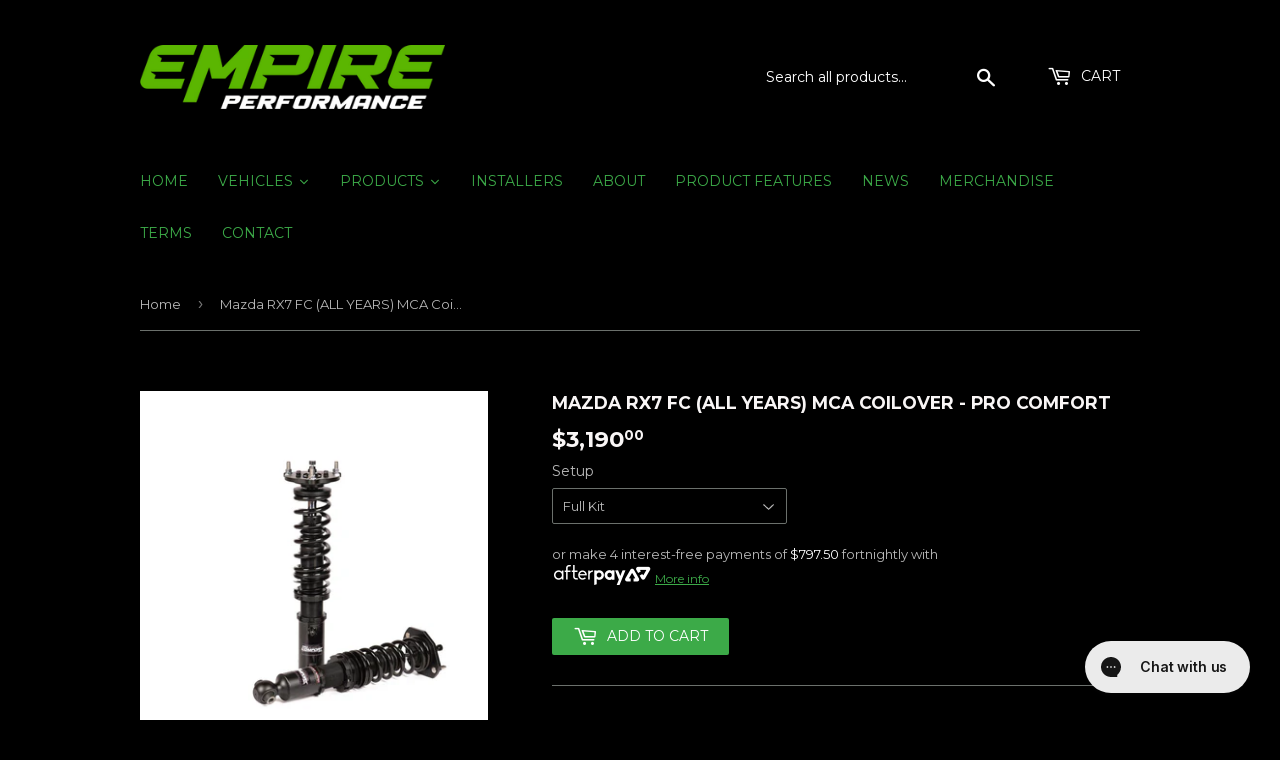

--- FILE ---
content_type: text/html; charset=utf-8
request_url: https://empireperformance.com.au/products/mcasuspension-pro-comfort-mazda-rx7-fc-mazrx7fc-pc
body_size: 41614
content:
<!doctype html>
<!--[if lt IE 7]><html class="no-js lt-ie9 lt-ie8 lt-ie7" lang="en"> <![endif]-->
<!--[if IE 7]><html class="no-js lt-ie9 lt-ie8" lang="en"> <![endif]-->
<!--[if IE 8]><html class="no-js lt-ie9" lang="en"> <![endif]-->
<!--[if IE 9 ]><html class="ie9 no-js"> <![endif]-->
<!--[if (gt IE 9)|!(IE)]><!--> <html class="no-touch no-js"> <!--<![endif]-->
<head>
<!-- Global site tag (gtag.js) - Google Ads: 831711176 -->
<script async src="https://www.googletagmanager.com/gtag/js?id=AW-831711176"></script>
<script>
  window.dataLayer = window.dataLayer || [];
  function gtag(){dataLayer.push(arguments);}
  gtag('js', new Date());

  gtag('config', 'AW-831711176');
</script>

  
  <!-- Google tag (gtag.js) -->
<script async src="https://www.googletagmanager.com/gtag/js?id=G-CW0642V119"></script>
<script>
  window.dataLayer = window.dataLayer || [];
  function gtag(){dataLayer.push(arguments);}
  gtag('js', new Date());

  gtag('config', 'G-CW0642V119');
</script>

    <link rel="stylesheet" href="https://assets.retailconnect.app/shopify/latest/search-react.css">
    <link rel="stylesheet" href="//empireperformance.com.au/cdn/shop/t/8/assets/rcc-custom.css?v=94692089843256833181758565574">
    <script defer src="https://assets.retailconnect.app/shopify/latest/autocomplete.js"></script>
    <link rel="stylesheet" href="https://assets.retailconnect.app/shopify/latest/autocomplete.css">
    <script defer src="https://assets.retailconnect.app/shopify/latest/recommendation-react.js"></script>
    <link rel="stylesheet" href="https://assets.retailconnect.app/shopify/latest/recommendation-react.css">
    <script defer src='//empireperformance.com.au/cdn/shop/t/8/assets/rcc-product-labels.js?v=104644230902312491021759293025'></script><script type="text/javascript">
  window.Nimstrata = window.Nimstrata || {};
  
  window.Nimstrata.translations = {
    default: {
      "attributes.flywheel_included": "Flywheel Included?",
      "attributes.torque": "Torque Rating (NM)",
      brands: "Vendor",
    },
  };

  window.Nimstrata.filterOrder = {};
  
  window.Nimstrata.project = "empire-ppd";

  window.Nimstrata.settings = {
    filterLocation: "left",
    filters: {
      hiddenByDefault: "mobile",
      closedByDefault: "mobile",
      includeOrderBy: "mobile",
      showCounts: true,
      facetLimitItems: {
        limit: 7,
        tollerance: 2
      },
      showSearch: {
        value: true,
        tolerance: 10
      },
    },
    productCard: {
      layout: [
        {
          type: "BLOCK",
          class: "rcc-search__product__image",
          link: true,
          items: [
            {
              type: "IMAGE",
            },
            {
              type: "CUSTOM",
              component: "rcc-product-labels"
            },
          ],
        },
        {
          type: "BLOCK",
          class: "rcc-search__product__main",
          link: true,
          items: [
            {
              type: "TITLE",
              class: "rcc-search__product__title"
            },
            {
              type: "BRAND",
              class: "rcc-search__product__brand"
            },
            {
              type: "PRICE",
              class: "rcc-search__product__price"
            }
          ],
        },
      ],
    },
  };

</script>

<style>
  :root {
    --rcc-color-error: #bf2e35;
    --rcc-color-darkest: #1b1b1b;
    --rcc-color-dark: #202223;
    --rcc-color-medium: #bbbcbc;
    --rcc-color-light: #f5f5f5;
    --rcc-color-white: #fff;
  }
</style>
  
<!-- Added by AVADA SEO Suite -->






<meta name="twitter:image" content="http://empireperformance.com.au/cdn/shop/products/pro-comfort_3becb93f-b7b7-4811-87ae-27ce7acfb113.jpg?v=1625037511">
    




<!-- /Added by AVADA SEO Suite -->

  <meta name="facebook-domain-verification" content="rpyr52cyzgyg1cenvsmompekd1qycw" />
  <meta name="google-site-verification" content="bWovhnR2u1Z-DM7smkKS3Y_nUtKF6-DA8sRkavYw5gE" />
  <meta name="google-site-verification" content="YAli8-1zMjUYb2Fipl7zu8zQScWoGg4C29HBzSk8_k8" />
  <script>(function(H){H.className=H.className.replace(/\bno-js\b/,'js')})(document.documentElement)</script>
  <!-- Basic page needs ================================================== -->
  <meta charset="utf-8">
  <meta http-equiv="X-UA-Compatible" content="IE=edge,chrome=1">
  <meta name="keywords" content="car mods australia, car parts online, car parts australia, performance parts, performance exhaust system, exhaust australia, exhausts, intercoolers, brakes" />
  
  
  <link rel="shortcut icon" href="//empireperformance.com.au/cdn/shop/files/empirefavicon_32x32.png?v=1701176756" type="image/png" />
  
  
  
  <link rel="canonical" href="https://empireperformance.com.au/products/mcasuspension-pro-comfort-mazda-rx7-fc-mazrx7fc-pc">
  

  <!-- Title and description ================================================== -->
  <title>
  Mazda RX7 FC (ALL YEARS) MCA Coilover - Pro Comfort &ndash; Empire Performance
  </title>


  
    <meta name="description" content="Mazda RX7 FC (ALL YEARS) MCA Coilover - Pro Comfort MCA Pro-Comfort Coilovers- Proudly supplied by Empire Performance. Transform the handling and aesthetics of your car with MCA, Australia&#39;s best suspension brand. Free Australia wide Shipping on all MCA orders via Empire Performance.">
  

  <!-- Product meta ================================================== -->
  
<meta property="og:site_name" content="Empire Performance">
<meta property="og:url" content="https://empireperformance.com.au/products/mcasuspension-pro-comfort-mazda-rx7-fc-mazrx7fc-pc">
<meta property="og:title" content="Mazda RX7 FC (ALL YEARS) MCA Coilover - Pro Comfort">
<meta property="og:type" content="product">
<meta property="og:description" content="Mazda RX7 FC (ALL YEARS) MCA Coilover - Pro Comfort MCA Pro-Comfort Coilovers- Proudly supplied by Empire Performance. Transform the handling and aesthetics of your car with MCA, Australia&#39;s best suspension brand. Free Australia wide Shipping on all MCA orders via Empire Performance."><meta property="og:price:amount" content="1,695.00">
  <meta property="og:price:currency" content="AUD"><meta property="og:image" content="http://empireperformance.com.au/cdn/shop/products/pro-comfort_3becb93f-b7b7-4811-87ae-27ce7acfb113_1024x1024.jpg?v=1625037511"><meta property="og:image" content="http://empireperformance.com.au/cdn/shop/products/logo-black-2_65388e45-f830-4835-9cc0-bdeaecae3e09_1024x1024.png?v=1625037511">
<meta property="og:image:secure_url" content="https://empireperformance.com.au/cdn/shop/products/pro-comfort_3becb93f-b7b7-4811-87ae-27ce7acfb113_1024x1024.jpg?v=1625037511"><meta property="og:image:secure_url" content="https://empireperformance.com.au/cdn/shop/products/logo-black-2_65388e45-f830-4835-9cc0-bdeaecae3e09_1024x1024.png?v=1625037511">



  <meta name="twitter:card" content="summary_large_image">
  <meta name="twitter:image" content="https://empireperformance.com.au/cdn/shop/products/pro-comfort_3becb93f-b7b7-4811-87ae-27ce7acfb113_1024x1024.jpg?v=1625037511">
  <meta name="twitter:image:width" content="480">
  <meta name="twitter:image:height" content="480">

<meta name="twitter:title" content="Mazda RX7 FC (ALL YEARS) MCA Coilover - Pro Comfort">
<meta name="twitter:description" content="Mazda RX7 FC (ALL YEARS) MCA Coilover - Pro Comfort MCA Pro-Comfort Coilovers- Proudly supplied by Empire Performance. Transform the handling and aesthetics of your car with MCA, Australia&#39;s best suspension brand. Free Australia wide Shipping on all MCA orders via Empire Performance.">


  <!-- Helpers ================================================== -->
  <link rel="canonical" href="https://empireperformance.com.au/products/mcasuspension-pro-comfort-mazda-rx7-fc-mazrx7fc-pc">
  <meta name="viewport" content="width=device-width,initial-scale=1">

  <!-- CSS ================================================== -->
  <link href="//empireperformance.com.au/cdn/shop/t/8/assets/theme.scss.css?v=51554545540599494451762221945" rel="stylesheet" type="text/css" media="all" />
  
  
  
  <link href="//fonts.googleapis.com/css?family=Montserrat:400,700" rel="stylesheet" type="text/css" media="all" />


  


  


  
   <link href="//empireperformance.com.au/cdn/shop/t/8/assets/openpay.css?v=156201596080048562861757782084" rel="stylesheet" type="text/css" media="all" />
  
  
  
  <!-- Header hook for plugins ================================================== -->
  
  <!-- Messenger Chat Plugin Code -->
    <div id="fb-root"></div>

    <!-- Your Chat Plugin code -->
    <div id="fb-customer-chat" class="fb-customerchat">
    </div>

    <script>
      var chatbox = document.getElementById('fb-customer-chat');
      chatbox.setAttribute("page_id", "548314611893926");
      chatbox.setAttribute("attribution", "biz_inbox");

      window.fbAsyncInit = function() {
        FB.init({
          xfbml            : true,
          version          : 'v12.0'
        });
      };

      (function(d, s, id) {
        var js, fjs = d.getElementsByTagName(s)[0];
        if (d.getElementById(id)) return;
        js = d.createElement(s); js.id = id;
        js.src = 'https://connect.facebook.net/en_US/sdk/xfbml.customerchat.js';
        fjs.parentNode.insertBefore(js, fjs);
      }(document, 'script', 'facebook-jssdk'));
    </script>

  
    <script>window.performance && window.performance.mark && window.performance.mark('shopify.content_for_header.start');</script><meta name="google-site-verification" content="o1Dd1TPxf3sxBHPrWh_nxDZ_RDrhCtDnM7UGZ8nBlJw">
<meta id="shopify-digital-wallet" name="shopify-digital-wallet" content="/24148083/digital_wallets/dialog">
<meta name="shopify-checkout-api-token" content="c65613cb4baa0681f01dc1430d31d74d">
<meta id="in-context-paypal-metadata" data-shop-id="24148083" data-venmo-supported="false" data-environment="production" data-locale="en_US" data-paypal-v4="true" data-currency="AUD">
<link rel="alternate" type="application/json+oembed" href="https://empireperformance.com.au/products/mcasuspension-pro-comfort-mazda-rx7-fc-mazrx7fc-pc.oembed">
<script async="async" src="/checkouts/internal/preloads.js?locale=en-AU"></script>
<link rel="preconnect" href="https://shop.app" crossorigin="anonymous">
<script async="async" src="https://shop.app/checkouts/internal/preloads.js?locale=en-AU&shop_id=24148083" crossorigin="anonymous"></script>
<script id="apple-pay-shop-capabilities" type="application/json">{"shopId":24148083,"countryCode":"AU","currencyCode":"AUD","merchantCapabilities":["supports3DS"],"merchantId":"gid:\/\/shopify\/Shop\/24148083","merchantName":"Empire Performance","requiredBillingContactFields":["postalAddress","email","phone"],"requiredShippingContactFields":["postalAddress","email","phone"],"shippingType":"shipping","supportedNetworks":["visa","masterCard","amex","jcb"],"total":{"type":"pending","label":"Empire Performance","amount":"1.00"},"shopifyPaymentsEnabled":true,"supportsSubscriptions":true}</script>
<script id="shopify-features" type="application/json">{"accessToken":"c65613cb4baa0681f01dc1430d31d74d","betas":["rich-media-storefront-analytics"],"domain":"empireperformance.com.au","predictiveSearch":true,"shopId":24148083,"locale":"en"}</script>
<script>var Shopify = Shopify || {};
Shopify.shop = "empire-performance-au.myshopify.com";
Shopify.locale = "en";
Shopify.currency = {"active":"AUD","rate":"1.0"};
Shopify.country = "AU";
Shopify.theme = {"name":"[Boost v2] Supply - Nimstrata","id":138043195510,"schema_name":"Supply","schema_version":"2.4.3","theme_store_id":679,"role":"main"};
Shopify.theme.handle = "null";
Shopify.theme.style = {"id":null,"handle":null};
Shopify.cdnHost = "empireperformance.com.au/cdn";
Shopify.routes = Shopify.routes || {};
Shopify.routes.root = "/";</script>
<script type="module">!function(o){(o.Shopify=o.Shopify||{}).modules=!0}(window);</script>
<script>!function(o){function n(){var o=[];function n(){o.push(Array.prototype.slice.apply(arguments))}return n.q=o,n}var t=o.Shopify=o.Shopify||{};t.loadFeatures=n(),t.autoloadFeatures=n()}(window);</script>
<script>
  window.ShopifyPay = window.ShopifyPay || {};
  window.ShopifyPay.apiHost = "shop.app\/pay";
  window.ShopifyPay.redirectState = null;
</script>
<script id="shop-js-analytics" type="application/json">{"pageType":"product"}</script>
<script defer="defer" async type="module" src="//empireperformance.com.au/cdn/shopifycloud/shop-js/modules/v2/client.init-shop-cart-sync_BN7fPSNr.en.esm.js"></script>
<script defer="defer" async type="module" src="//empireperformance.com.au/cdn/shopifycloud/shop-js/modules/v2/chunk.common_Cbph3Kss.esm.js"></script>
<script defer="defer" async type="module" src="//empireperformance.com.au/cdn/shopifycloud/shop-js/modules/v2/chunk.modal_DKumMAJ1.esm.js"></script>
<script type="module">
  await import("//empireperformance.com.au/cdn/shopifycloud/shop-js/modules/v2/client.init-shop-cart-sync_BN7fPSNr.en.esm.js");
await import("//empireperformance.com.au/cdn/shopifycloud/shop-js/modules/v2/chunk.common_Cbph3Kss.esm.js");
await import("//empireperformance.com.au/cdn/shopifycloud/shop-js/modules/v2/chunk.modal_DKumMAJ1.esm.js");

  window.Shopify.SignInWithShop?.initShopCartSync?.({"fedCMEnabled":true,"windoidEnabled":true});

</script>
<script>
  window.Shopify = window.Shopify || {};
  if (!window.Shopify.featureAssets) window.Shopify.featureAssets = {};
  window.Shopify.featureAssets['shop-js'] = {"shop-cart-sync":["modules/v2/client.shop-cart-sync_CJVUk8Jm.en.esm.js","modules/v2/chunk.common_Cbph3Kss.esm.js","modules/v2/chunk.modal_DKumMAJ1.esm.js"],"init-fed-cm":["modules/v2/client.init-fed-cm_7Fvt41F4.en.esm.js","modules/v2/chunk.common_Cbph3Kss.esm.js","modules/v2/chunk.modal_DKumMAJ1.esm.js"],"init-shop-email-lookup-coordinator":["modules/v2/client.init-shop-email-lookup-coordinator_Cc088_bR.en.esm.js","modules/v2/chunk.common_Cbph3Kss.esm.js","modules/v2/chunk.modal_DKumMAJ1.esm.js"],"init-windoid":["modules/v2/client.init-windoid_hPopwJRj.en.esm.js","modules/v2/chunk.common_Cbph3Kss.esm.js","modules/v2/chunk.modal_DKumMAJ1.esm.js"],"shop-button":["modules/v2/client.shop-button_B0jaPSNF.en.esm.js","modules/v2/chunk.common_Cbph3Kss.esm.js","modules/v2/chunk.modal_DKumMAJ1.esm.js"],"shop-cash-offers":["modules/v2/client.shop-cash-offers_DPIskqss.en.esm.js","modules/v2/chunk.common_Cbph3Kss.esm.js","modules/v2/chunk.modal_DKumMAJ1.esm.js"],"shop-toast-manager":["modules/v2/client.shop-toast-manager_CK7RT69O.en.esm.js","modules/v2/chunk.common_Cbph3Kss.esm.js","modules/v2/chunk.modal_DKumMAJ1.esm.js"],"init-shop-cart-sync":["modules/v2/client.init-shop-cart-sync_BN7fPSNr.en.esm.js","modules/v2/chunk.common_Cbph3Kss.esm.js","modules/v2/chunk.modal_DKumMAJ1.esm.js"],"init-customer-accounts-sign-up":["modules/v2/client.init-customer-accounts-sign-up_CfPf4CXf.en.esm.js","modules/v2/client.shop-login-button_DeIztwXF.en.esm.js","modules/v2/chunk.common_Cbph3Kss.esm.js","modules/v2/chunk.modal_DKumMAJ1.esm.js"],"pay-button":["modules/v2/client.pay-button_CgIwFSYN.en.esm.js","modules/v2/chunk.common_Cbph3Kss.esm.js","modules/v2/chunk.modal_DKumMAJ1.esm.js"],"init-customer-accounts":["modules/v2/client.init-customer-accounts_DQ3x16JI.en.esm.js","modules/v2/client.shop-login-button_DeIztwXF.en.esm.js","modules/v2/chunk.common_Cbph3Kss.esm.js","modules/v2/chunk.modal_DKumMAJ1.esm.js"],"avatar":["modules/v2/client.avatar_BTnouDA3.en.esm.js"],"init-shop-for-new-customer-accounts":["modules/v2/client.init-shop-for-new-customer-accounts_CsZy_esa.en.esm.js","modules/v2/client.shop-login-button_DeIztwXF.en.esm.js","modules/v2/chunk.common_Cbph3Kss.esm.js","modules/v2/chunk.modal_DKumMAJ1.esm.js"],"shop-follow-button":["modules/v2/client.shop-follow-button_BRMJjgGd.en.esm.js","modules/v2/chunk.common_Cbph3Kss.esm.js","modules/v2/chunk.modal_DKumMAJ1.esm.js"],"checkout-modal":["modules/v2/client.checkout-modal_B9Drz_yf.en.esm.js","modules/v2/chunk.common_Cbph3Kss.esm.js","modules/v2/chunk.modal_DKumMAJ1.esm.js"],"shop-login-button":["modules/v2/client.shop-login-button_DeIztwXF.en.esm.js","modules/v2/chunk.common_Cbph3Kss.esm.js","modules/v2/chunk.modal_DKumMAJ1.esm.js"],"lead-capture":["modules/v2/client.lead-capture_DXYzFM3R.en.esm.js","modules/v2/chunk.common_Cbph3Kss.esm.js","modules/v2/chunk.modal_DKumMAJ1.esm.js"],"shop-login":["modules/v2/client.shop-login_CA5pJqmO.en.esm.js","modules/v2/chunk.common_Cbph3Kss.esm.js","modules/v2/chunk.modal_DKumMAJ1.esm.js"],"payment-terms":["modules/v2/client.payment-terms_BxzfvcZJ.en.esm.js","modules/v2/chunk.common_Cbph3Kss.esm.js","modules/v2/chunk.modal_DKumMAJ1.esm.js"]};
</script>
<script>(function() {
  var isLoaded = false;
  function asyncLoad() {
    if (isLoaded) return;
    isLoaded = true;
    var urls = ["https:\/\/load.csell.co\/assets\/js\/cross-sell.js?shop=empire-performance-au.myshopify.com","https:\/\/load.csell.co\/assets\/v2\/js\/core\/xsell.js?shop=empire-performance-au.myshopify.com","https:\/\/swymv3pro-01.azureedge.net\/code\/swym-shopify.js?shop=empire-performance-au.myshopify.com","https:\/\/d35wltpnil53he.cloudfront.net\/zoom-magnifier\/js\/v1.0\/zoom_magnifier.js?shop=empire-performance-au.myshopify.com","https:\/\/seo.apps.avada.io\/avada-seo-installed.js?shop=empire-performance-au.myshopify.com","https:\/\/config.gorgias.chat\/bundle-loader\/01HYAA0RNF5JH1V01M9F54Q5M1?source=shopify1click\u0026shop=empire-performance-au.myshopify.com","https:\/\/cdn.hextom.com\/js\/quickannouncementbar.js?shop=empire-performance-au.myshopify.com","\/\/cdn.shopify.com\/proxy\/d0cfc7daf8df076fef070c582c632fcb63353070a4a2e34da5508434b3fd7ec5\/tabs.tkdigital.dev\/scripts\/ne_smart_tabs_be899c645d4196eaf22ee4c71d7b8a4b.js?shop=empire-performance-au.myshopify.com\u0026sp-cache-control=cHVibGljLCBtYXgtYWdlPTkwMA","https:\/\/public.9gtb.com\/loader.js?g_cvt_id=d273c685-b4a4-4e68-a9f4-4d29eede3709\u0026shop=empire-performance-au.myshopify.com"];
    for (var i = 0; i < urls.length; i++) {
      var s = document.createElement('script');
      s.type = 'text/javascript';
      s.async = true;
      s.src = urls[i];
      var x = document.getElementsByTagName('script')[0];
      x.parentNode.insertBefore(s, x);
    }
  };
  if(window.attachEvent) {
    window.attachEvent('onload', asyncLoad);
  } else {
    window.addEventListener('load', asyncLoad, false);
  }
})();</script>
<script id="__st">var __st={"a":24148083,"offset":28800,"reqid":"bc78ac39-815b-4544-8063-b9195b112f1c-1769725305","pageurl":"empireperformance.com.au\/products\/mcasuspension-pro-comfort-mazda-rx7-fc-mazrx7fc-pc","u":"6fc96b7318eb","p":"product","rtyp":"product","rid":4536301158518};</script>
<script>window.ShopifyPaypalV4VisibilityTracking = true;</script>
<script id="captcha-bootstrap">!function(){'use strict';const t='contact',e='account',n='new_comment',o=[[t,t],['blogs',n],['comments',n],[t,'customer']],c=[[e,'customer_login'],[e,'guest_login'],[e,'recover_customer_password'],[e,'create_customer']],r=t=>t.map((([t,e])=>`form[action*='/${t}']:not([data-nocaptcha='true']) input[name='form_type'][value='${e}']`)).join(','),a=t=>()=>t?[...document.querySelectorAll(t)].map((t=>t.form)):[];function s(){const t=[...o],e=r(t);return a(e)}const i='password',u='form_key',d=['recaptcha-v3-token','g-recaptcha-response','h-captcha-response',i],f=()=>{try{return window.sessionStorage}catch{return}},m='__shopify_v',_=t=>t.elements[u];function p(t,e,n=!1){try{const o=window.sessionStorage,c=JSON.parse(o.getItem(e)),{data:r}=function(t){const{data:e,action:n}=t;return t[m]||n?{data:e,action:n}:{data:t,action:n}}(c);for(const[e,n]of Object.entries(r))t.elements[e]&&(t.elements[e].value=n);n&&o.removeItem(e)}catch(o){console.error('form repopulation failed',{error:o})}}const l='form_type',E='cptcha';function T(t){t.dataset[E]=!0}const w=window,h=w.document,L='Shopify',v='ce_forms',y='captcha';let A=!1;((t,e)=>{const n=(g='f06e6c50-85a8-45c8-87d0-21a2b65856fe',I='https://cdn.shopify.com/shopifycloud/storefront-forms-hcaptcha/ce_storefront_forms_captcha_hcaptcha.v1.5.2.iife.js',D={infoText:'Protected by hCaptcha',privacyText:'Privacy',termsText:'Terms'},(t,e,n)=>{const o=w[L][v],c=o.bindForm;if(c)return c(t,g,e,D).then(n);var r;o.q.push([[t,g,e,D],n]),r=I,A||(h.body.append(Object.assign(h.createElement('script'),{id:'captcha-provider',async:!0,src:r})),A=!0)});var g,I,D;w[L]=w[L]||{},w[L][v]=w[L][v]||{},w[L][v].q=[],w[L][y]=w[L][y]||{},w[L][y].protect=function(t,e){n(t,void 0,e),T(t)},Object.freeze(w[L][y]),function(t,e,n,w,h,L){const[v,y,A,g]=function(t,e,n){const i=e?o:[],u=t?c:[],d=[...i,...u],f=r(d),m=r(i),_=r(d.filter((([t,e])=>n.includes(e))));return[a(f),a(m),a(_),s()]}(w,h,L),I=t=>{const e=t.target;return e instanceof HTMLFormElement?e:e&&e.form},D=t=>v().includes(t);t.addEventListener('submit',(t=>{const e=I(t);if(!e)return;const n=D(e)&&!e.dataset.hcaptchaBound&&!e.dataset.recaptchaBound,o=_(e),c=g().includes(e)&&(!o||!o.value);(n||c)&&t.preventDefault(),c&&!n&&(function(t){try{if(!f())return;!function(t){const e=f();if(!e)return;const n=_(t);if(!n)return;const o=n.value;o&&e.removeItem(o)}(t);const e=Array.from(Array(32),(()=>Math.random().toString(36)[2])).join('');!function(t,e){_(t)||t.append(Object.assign(document.createElement('input'),{type:'hidden',name:u})),t.elements[u].value=e}(t,e),function(t,e){const n=f();if(!n)return;const o=[...t.querySelectorAll(`input[type='${i}']`)].map((({name:t})=>t)),c=[...d,...o],r={};for(const[a,s]of new FormData(t).entries())c.includes(a)||(r[a]=s);n.setItem(e,JSON.stringify({[m]:1,action:t.action,data:r}))}(t,e)}catch(e){console.error('failed to persist form',e)}}(e),e.submit())}));const S=(t,e)=>{t&&!t.dataset[E]&&(n(t,e.some((e=>e===t))),T(t))};for(const o of['focusin','change'])t.addEventListener(o,(t=>{const e=I(t);D(e)&&S(e,y())}));const B=e.get('form_key'),M=e.get(l),P=B&&M;t.addEventListener('DOMContentLoaded',(()=>{const t=y();if(P)for(const e of t)e.elements[l].value===M&&p(e,B);[...new Set([...A(),...v().filter((t=>'true'===t.dataset.shopifyCaptcha))])].forEach((e=>S(e,t)))}))}(h,new URLSearchParams(w.location.search),n,t,e,['guest_login'])})(!0,!0)}();</script>
<script integrity="sha256-4kQ18oKyAcykRKYeNunJcIwy7WH5gtpwJnB7kiuLZ1E=" data-source-attribution="shopify.loadfeatures" defer="defer" src="//empireperformance.com.au/cdn/shopifycloud/storefront/assets/storefront/load_feature-a0a9edcb.js" crossorigin="anonymous"></script>
<script crossorigin="anonymous" defer="defer" src="//empireperformance.com.au/cdn/shopifycloud/storefront/assets/shopify_pay/storefront-65b4c6d7.js?v=20250812"></script>
<script data-source-attribution="shopify.dynamic_checkout.dynamic.init">var Shopify=Shopify||{};Shopify.PaymentButton=Shopify.PaymentButton||{isStorefrontPortableWallets:!0,init:function(){window.Shopify.PaymentButton.init=function(){};var t=document.createElement("script");t.src="https://empireperformance.com.au/cdn/shopifycloud/portable-wallets/latest/portable-wallets.en.js",t.type="module",document.head.appendChild(t)}};
</script>
<script data-source-attribution="shopify.dynamic_checkout.buyer_consent">
  function portableWalletsHideBuyerConsent(e){var t=document.getElementById("shopify-buyer-consent"),n=document.getElementById("shopify-subscription-policy-button");t&&n&&(t.classList.add("hidden"),t.setAttribute("aria-hidden","true"),n.removeEventListener("click",e))}function portableWalletsShowBuyerConsent(e){var t=document.getElementById("shopify-buyer-consent"),n=document.getElementById("shopify-subscription-policy-button");t&&n&&(t.classList.remove("hidden"),t.removeAttribute("aria-hidden"),n.addEventListener("click",e))}window.Shopify?.PaymentButton&&(window.Shopify.PaymentButton.hideBuyerConsent=portableWalletsHideBuyerConsent,window.Shopify.PaymentButton.showBuyerConsent=portableWalletsShowBuyerConsent);
</script>
<script data-source-attribution="shopify.dynamic_checkout.cart.bootstrap">document.addEventListener("DOMContentLoaded",(function(){function t(){return document.querySelector("shopify-accelerated-checkout-cart, shopify-accelerated-checkout")}if(t())Shopify.PaymentButton.init();else{new MutationObserver((function(e,n){t()&&(Shopify.PaymentButton.init(),n.disconnect())})).observe(document.body,{childList:!0,subtree:!0})}}));
</script>
<link id="shopify-accelerated-checkout-styles" rel="stylesheet" media="screen" href="https://empireperformance.com.au/cdn/shopifycloud/portable-wallets/latest/accelerated-checkout-backwards-compat.css" crossorigin="anonymous">
<style id="shopify-accelerated-checkout-cart">
        #shopify-buyer-consent {
  margin-top: 1em;
  display: inline-block;
  width: 100%;
}

#shopify-buyer-consent.hidden {
  display: none;
}

#shopify-subscription-policy-button {
  background: none;
  border: none;
  padding: 0;
  text-decoration: underline;
  font-size: inherit;
  cursor: pointer;
}

#shopify-subscription-policy-button::before {
  box-shadow: none;
}

      </style>

<script>window.performance && window.performance.mark && window.performance.mark('shopify.content_for_header.end');</script><script>window.BOLD = window.BOLD || {};
    window.BOLD.common = window.BOLD.common || {};
    window.BOLD.common.Shopify = window.BOLD.common.Shopify || {};

    window.BOLD.common.Shopify.shop = {
        domain: 'empireperformance.com.au',
        permanent_domain: 'empire-performance-au.myshopify.com',
        url: 'https://empireperformance.com.au',
        secure_url: 'https://empireperformance.com.au',
        money_format: "${{amount}}",
        currency: "AUD"
    };

    window.BOLD.common.Shopify.cart = {"note":null,"attributes":{},"original_total_price":0,"total_price":0,"total_discount":0,"total_weight":0.0,"item_count":0,"items":[],"requires_shipping":false,"currency":"AUD","items_subtotal_price":0,"cart_level_discount_applications":[],"checkout_charge_amount":0};
    window.BOLD.common.template = 'product';window.BOLD.common.Shopify.formatMoney = function(money, format) {
        function n(t, e) {
            return "undefined" == typeof t ? e : t
        }
        function r(t, e, r, i) {
            if (e = n(e, 2),
            r = n(r, ","),
            i = n(i, "."),
            isNaN(t) || null == t)
                return 0;
            t = (t / 100).toFixed(e);
            var o = t.split(".")
              , a = o[0].replace(/(\d)(?=(\d\d\d)+(?!\d))/g, "$1" + r)
              , s = o[1] ? i + o[1] : "";
            return a + s
        }
        "string" == typeof money && (money = money.replace(".", ""));
        var i = ""
          , o = /\{\{\s*(\w+)\s*\}\}/
          , a = format || window.BOLD.common.Shopify.shop.money_format || window.Shopify.money_format || "$ {{ amount }}";
        switch (a.match(o)[1]) {
            case "amount":
                i = r(money, 2);
                break;
            case "amount_no_decimals":
                i = r(money, 0);
                break;
            case "amount_with_comma_separator":
                i = r(money, 2, ".", ",");
                break;
            case "amount_no_decimals_with_comma_separator":
                i = r(money, 0, ".", ",");
                break;
            case "amount_with_space_separator":
                i = r(money, 2, ".", " ");
                break;
            case "amount_no_decimals_with_space_separator":
                i = r(money, 0, ".", " ");
                break;
        }
        return a.replace(o, i);
    };

    window.BOLD.common.Shopify.saveProduct = function (handle, product) {
        if (typeof handle === 'string' && typeof window.BOLD.common.Shopify.products[handle] === 'undefined') {
            if (typeof product === 'number') {
                window.BOLD.common.Shopify.handles[product] = handle;
                product = { id: product };
            }
            window.BOLD.common.Shopify.products[handle] = product;
        }
    };

	window.BOLD.common.Shopify.saveVariant = function (variant_id, variant) {
		if (typeof variant_id === 'number' && typeof window.BOLD.common.Shopify.variants[variant_id] === 'undefined') {
			window.BOLD.common.Shopify.variants[variant_id] = variant;
		}
	};window.BOLD.common.Shopify.products = window.BOLD.common.Shopify.products || {};
    window.BOLD.common.Shopify.variants = window.BOLD.common.Shopify.variants || {};
    window.BOLD.common.Shopify.handles = window.BOLD.common.Shopify.handles || {};window.BOLD.common.Shopify.handle = "mcasuspension-pro-comfort-mazda-rx7-fc-mazrx7fc-pc"
window.BOLD.common.Shopify.saveProduct("mcasuspension-pro-comfort-mazda-rx7-fc-mazrx7fc-pc", 4536301158518);window.BOLD.common.Shopify.saveVariant(39571656409206, {product_id: 4536301158518, price: 319000, group_id: 'null'});window.BOLD.common.Shopify.saveVariant(39571656441974, {product_id: 4536301158518, price: 169500, group_id: 'null'});window.BOLD.common.Shopify.saveVariant(39571656474742, {product_id: 4536301158518, price: 169500, group_id: 'null'});window.BOLD.common.Shopify.metafields = window.BOLD.common.Shopify.metafields || {};window.BOLD.common.Shopify.metafields["bold_rp"] = {};window.BOLD.common.cacheParams = window.BOLD.common.cacheParams || {};
    window.BOLD.common.cacheParams.bundles = 1534972676;

</script>

<script src="https://bundles.boldapps.net/js/bundles.js" type="text/javascript"></script>
<link href="//empireperformance.com.au/cdn/shop/t/8/assets/bold-bundles.css?v=8912151828983488041757782084" rel="stylesheet" type="text/css" media="all" />


  

<!--[if lt IE 9]>
<script src="//cdnjs.cloudflare.com/ajax/libs/html5shiv/3.7.2/html5shiv.min.js" type="text/javascript"></script>
<script src="//empireperformance.com.au/cdn/shop/t/8/assets/respond.min.js?v=7304" type="text/javascript"></script>
<link href="//empireperformance.com.au/cdn/shop/t/8/assets/respond-proxy.html" id="respond-proxy" rel="respond-proxy" />
<link href="//empireperformance.com.au/search?q=25daf20c3ef1107f344cba40140ada7a" id="respond-redirect" rel="respond-redirect" />
<script src="//empireperformance.com.au/search?q=25daf20c3ef1107f344cba40140ada7a" type="text/javascript"></script>
<![endif]-->
<!--[if (lte IE 9) ]><script src="//empireperformance.com.au/cdn/shop/t/8/assets/match-media.min.js?v=7304" type="text/javascript"></script><![endif]-->


  
  

  <script src="//ajax.googleapis.com/ajax/libs/jquery/1.11.0/jquery.min.js" type="text/javascript"></script>

  <!--[if (gt IE 9)|!(IE)]><!--><script src="//empireperformance.com.au/cdn/shop/t/8/assets/lazysizes.min.js?v=8147953233334221341757782084" async="async"></script><!--<![endif]-->
  <!--[if lte IE 9]><script src="//empireperformance.com.au/cdn/shop/t/8/assets/lazysizes.min.js?v=8147953233334221341757782084"></script><![endif]-->

  <!--[if (gt IE 9)|!(IE)]><!--><script src="//empireperformance.com.au/cdn/shop/t/8/assets/vendor.js?v=122134087407227584631757782084" defer="defer"></script><!--<![endif]-->
  <!--[if lte IE 9]><script src="//empireperformance.com.au/cdn/shop/t/8/assets/vendor.js?v=122134087407227584631757782084"></script><![endif]-->

  <!--[if (gt IE 9)|!(IE)]><!--><script src="//empireperformance.com.au/cdn/shop/t/8/assets/theme.js?v=34617678138254792401757782084" defer="defer"></script><!--<![endif]-->
  <!--[if lte IE 9]><script src="//empireperformance.com.au/cdn/shop/t/8/assets/theme.js?v=34617678138254792401757782084"></script><![endif]-->


  
  
    
  




 
<!-- BEGIN app block: shopify://apps/cbb-shipping-rates/blocks/app-embed-block/de9da91b-8d51-4359-81df-b8b0288464c7 --><script>
    window.codeblackbelt = window.codeblackbelt || {};
    window.codeblackbelt.shop = window.codeblackbelt.shop || 'empire-performance-au.myshopify.com';
    </script><script src="//cdn.codeblackbelt.com/widgets/shipping-rates-calculator-plus/main.min.js?version=2026013006+0800" async></script>
<!-- END app block --><link href="https://monorail-edge.shopifysvc.com" rel="dns-prefetch">
<script>(function(){if ("sendBeacon" in navigator && "performance" in window) {try {var session_token_from_headers = performance.getEntriesByType('navigation')[0].serverTiming.find(x => x.name == '_s').description;} catch {var session_token_from_headers = undefined;}var session_cookie_matches = document.cookie.match(/_shopify_s=([^;]*)/);var session_token_from_cookie = session_cookie_matches && session_cookie_matches.length === 2 ? session_cookie_matches[1] : "";var session_token = session_token_from_headers || session_token_from_cookie || "";function handle_abandonment_event(e) {var entries = performance.getEntries().filter(function(entry) {return /monorail-edge.shopifysvc.com/.test(entry.name);});if (!window.abandonment_tracked && entries.length === 0) {window.abandonment_tracked = true;var currentMs = Date.now();var navigation_start = performance.timing.navigationStart;var payload = {shop_id: 24148083,url: window.location.href,navigation_start,duration: currentMs - navigation_start,session_token,page_type: "product"};window.navigator.sendBeacon("https://monorail-edge.shopifysvc.com/v1/produce", JSON.stringify({schema_id: "online_store_buyer_site_abandonment/1.1",payload: payload,metadata: {event_created_at_ms: currentMs,event_sent_at_ms: currentMs}}));}}window.addEventListener('pagehide', handle_abandonment_event);}}());</script>
<script id="web-pixels-manager-setup">(function e(e,d,r,n,o){if(void 0===o&&(o={}),!Boolean(null===(a=null===(i=window.Shopify)||void 0===i?void 0:i.analytics)||void 0===a?void 0:a.replayQueue)){var i,a;window.Shopify=window.Shopify||{};var t=window.Shopify;t.analytics=t.analytics||{};var s=t.analytics;s.replayQueue=[],s.publish=function(e,d,r){return s.replayQueue.push([e,d,r]),!0};try{self.performance.mark("wpm:start")}catch(e){}var l=function(){var e={modern:/Edge?\/(1{2}[4-9]|1[2-9]\d|[2-9]\d{2}|\d{4,})\.\d+(\.\d+|)|Firefox\/(1{2}[4-9]|1[2-9]\d|[2-9]\d{2}|\d{4,})\.\d+(\.\d+|)|Chrom(ium|e)\/(9{2}|\d{3,})\.\d+(\.\d+|)|(Maci|X1{2}).+ Version\/(15\.\d+|(1[6-9]|[2-9]\d|\d{3,})\.\d+)([,.]\d+|)( \(\w+\)|)( Mobile\/\w+|) Safari\/|Chrome.+OPR\/(9{2}|\d{3,})\.\d+\.\d+|(CPU[ +]OS|iPhone[ +]OS|CPU[ +]iPhone|CPU IPhone OS|CPU iPad OS)[ +]+(15[._]\d+|(1[6-9]|[2-9]\d|\d{3,})[._]\d+)([._]\d+|)|Android:?[ /-](13[3-9]|1[4-9]\d|[2-9]\d{2}|\d{4,})(\.\d+|)(\.\d+|)|Android.+Firefox\/(13[5-9]|1[4-9]\d|[2-9]\d{2}|\d{4,})\.\d+(\.\d+|)|Android.+Chrom(ium|e)\/(13[3-9]|1[4-9]\d|[2-9]\d{2}|\d{4,})\.\d+(\.\d+|)|SamsungBrowser\/([2-9]\d|\d{3,})\.\d+/,legacy:/Edge?\/(1[6-9]|[2-9]\d|\d{3,})\.\d+(\.\d+|)|Firefox\/(5[4-9]|[6-9]\d|\d{3,})\.\d+(\.\d+|)|Chrom(ium|e)\/(5[1-9]|[6-9]\d|\d{3,})\.\d+(\.\d+|)([\d.]+$|.*Safari\/(?![\d.]+ Edge\/[\d.]+$))|(Maci|X1{2}).+ Version\/(10\.\d+|(1[1-9]|[2-9]\d|\d{3,})\.\d+)([,.]\d+|)( \(\w+\)|)( Mobile\/\w+|) Safari\/|Chrome.+OPR\/(3[89]|[4-9]\d|\d{3,})\.\d+\.\d+|(CPU[ +]OS|iPhone[ +]OS|CPU[ +]iPhone|CPU IPhone OS|CPU iPad OS)[ +]+(10[._]\d+|(1[1-9]|[2-9]\d|\d{3,})[._]\d+)([._]\d+|)|Android:?[ /-](13[3-9]|1[4-9]\d|[2-9]\d{2}|\d{4,})(\.\d+|)(\.\d+|)|Mobile Safari.+OPR\/([89]\d|\d{3,})\.\d+\.\d+|Android.+Firefox\/(13[5-9]|1[4-9]\d|[2-9]\d{2}|\d{4,})\.\d+(\.\d+|)|Android.+Chrom(ium|e)\/(13[3-9]|1[4-9]\d|[2-9]\d{2}|\d{4,})\.\d+(\.\d+|)|Android.+(UC? ?Browser|UCWEB|U3)[ /]?(15\.([5-9]|\d{2,})|(1[6-9]|[2-9]\d|\d{3,})\.\d+)\.\d+|SamsungBrowser\/(5\.\d+|([6-9]|\d{2,})\.\d+)|Android.+MQ{2}Browser\/(14(\.(9|\d{2,})|)|(1[5-9]|[2-9]\d|\d{3,})(\.\d+|))(\.\d+|)|K[Aa][Ii]OS\/(3\.\d+|([4-9]|\d{2,})\.\d+)(\.\d+|)/},d=e.modern,r=e.legacy,n=navigator.userAgent;return n.match(d)?"modern":n.match(r)?"legacy":"unknown"}(),u="modern"===l?"modern":"legacy",c=(null!=n?n:{modern:"",legacy:""})[u],f=function(e){return[e.baseUrl,"/wpm","/b",e.hashVersion,"modern"===e.buildTarget?"m":"l",".js"].join("")}({baseUrl:d,hashVersion:r,buildTarget:u}),m=function(e){var d=e.version,r=e.bundleTarget,n=e.surface,o=e.pageUrl,i=e.monorailEndpoint;return{emit:function(e){var a=e.status,t=e.errorMsg,s=(new Date).getTime(),l=JSON.stringify({metadata:{event_sent_at_ms:s},events:[{schema_id:"web_pixels_manager_load/3.1",payload:{version:d,bundle_target:r,page_url:o,status:a,surface:n,error_msg:t},metadata:{event_created_at_ms:s}}]});if(!i)return console&&console.warn&&console.warn("[Web Pixels Manager] No Monorail endpoint provided, skipping logging."),!1;try{return self.navigator.sendBeacon.bind(self.navigator)(i,l)}catch(e){}var u=new XMLHttpRequest;try{return u.open("POST",i,!0),u.setRequestHeader("Content-Type","text/plain"),u.send(l),!0}catch(e){return console&&console.warn&&console.warn("[Web Pixels Manager] Got an unhandled error while logging to Monorail."),!1}}}}({version:r,bundleTarget:l,surface:e.surface,pageUrl:self.location.href,monorailEndpoint:e.monorailEndpoint});try{o.browserTarget=l,function(e){var d=e.src,r=e.async,n=void 0===r||r,o=e.onload,i=e.onerror,a=e.sri,t=e.scriptDataAttributes,s=void 0===t?{}:t,l=document.createElement("script"),u=document.querySelector("head"),c=document.querySelector("body");if(l.async=n,l.src=d,a&&(l.integrity=a,l.crossOrigin="anonymous"),s)for(var f in s)if(Object.prototype.hasOwnProperty.call(s,f))try{l.dataset[f]=s[f]}catch(e){}if(o&&l.addEventListener("load",o),i&&l.addEventListener("error",i),u)u.appendChild(l);else{if(!c)throw new Error("Did not find a head or body element to append the script");c.appendChild(l)}}({src:f,async:!0,onload:function(){if(!function(){var e,d;return Boolean(null===(d=null===(e=window.Shopify)||void 0===e?void 0:e.analytics)||void 0===d?void 0:d.initialized)}()){var d=window.webPixelsManager.init(e)||void 0;if(d){var r=window.Shopify.analytics;r.replayQueue.forEach((function(e){var r=e[0],n=e[1],o=e[2];d.publishCustomEvent(r,n,o)})),r.replayQueue=[],r.publish=d.publishCustomEvent,r.visitor=d.visitor,r.initialized=!0}}},onerror:function(){return m.emit({status:"failed",errorMsg:"".concat(f," has failed to load")})},sri:function(e){var d=/^sha384-[A-Za-z0-9+/=]+$/;return"string"==typeof e&&d.test(e)}(c)?c:"",scriptDataAttributes:o}),m.emit({status:"loading"})}catch(e){m.emit({status:"failed",errorMsg:(null==e?void 0:e.message)||"Unknown error"})}}})({shopId: 24148083,storefrontBaseUrl: "https://empireperformance.com.au",extensionsBaseUrl: "https://extensions.shopifycdn.com/cdn/shopifycloud/web-pixels-manager",monorailEndpoint: "https://monorail-edge.shopifysvc.com/unstable/produce_batch",surface: "storefront-renderer",enabledBetaFlags: ["2dca8a86"],webPixelsConfigList: [{"id":"1236500598","configuration":"{\"hashed_organization_id\":\"6b3697482f3dd269df9209b2295f124c_v1\",\"app_key\":\"empire-performance-au\",\"allow_collect_personal_data\":\"true\"}","eventPayloadVersion":"v1","runtimeContext":"STRICT","scriptVersion":"c3e64302e4c6a915b615bb03ddf3784a","type":"APP","apiClientId":111542,"privacyPurposes":["ANALYTICS","MARKETING","SALE_OF_DATA"],"dataSharingAdjustments":{"protectedCustomerApprovalScopes":["read_customer_address","read_customer_email","read_customer_name","read_customer_personal_data","read_customer_phone"]}},{"id":"1197768822","configuration":"{\"storefrontApiUrl\":\"https:\\\/\\\/storefront.retailconnect.app\"}","eventPayloadVersion":"v1","runtimeContext":"STRICT","scriptVersion":"87f2e002db4e52a4efb865f8803ad10d","type":"APP","apiClientId":64626556929,"privacyPurposes":["ANALYTICS"],"dataSharingAdjustments":{"protectedCustomerApprovalScopes":[]}},{"id":"527466614","configuration":"{\"config\":\"{\\\"google_tag_ids\\\":[\\\"G-CW0642V119\\\",\\\"AW-831711176\\\",\\\"GT-W62ZJNBS\\\"],\\\"target_country\\\":\\\"AU\\\",\\\"gtag_events\\\":[{\\\"type\\\":\\\"begin_checkout\\\",\\\"action_label\\\":[\\\"G-CW0642V119\\\",\\\"AW-831711176\\\/8xIXCM-vltcBEMjPy4wD\\\"]},{\\\"type\\\":\\\"search\\\",\\\"action_label\\\":[\\\"G-CW0642V119\\\",\\\"AW-831711176\\\/kceXCNKvltcBEMjPy4wD\\\"]},{\\\"type\\\":\\\"view_item\\\",\\\"action_label\\\":[\\\"G-CW0642V119\\\",\\\"AW-831711176\\\/0QsXCMmvltcBEMjPy4wD\\\",\\\"MC-LVE7SC5FHT\\\"]},{\\\"type\\\":\\\"purchase\\\",\\\"action_label\\\":[\\\"G-CW0642V119\\\",\\\"AW-831711176\\\/MaYJCLLxiYABEMjPy4wD\\\",\\\"MC-LVE7SC5FHT\\\"]},{\\\"type\\\":\\\"page_view\\\",\\\"action_label\\\":[\\\"G-CW0642V119\\\",\\\"AW-831711176\\\/Ao87CPWrltcBEMjPy4wD\\\",\\\"MC-LVE7SC5FHT\\\"]},{\\\"type\\\":\\\"add_payment_info\\\",\\\"action_label\\\":[\\\"G-CW0642V119\\\",\\\"AW-831711176\\\/x16LCNWvltcBEMjPy4wD\\\"]},{\\\"type\\\":\\\"add_to_cart\\\",\\\"action_label\\\":[\\\"G-CW0642V119\\\",\\\"AW-831711176\\\/PZabCMyvltcBEMjPy4wD\\\"]}],\\\"enable_monitoring_mode\\\":false}\"}","eventPayloadVersion":"v1","runtimeContext":"OPEN","scriptVersion":"b2a88bafab3e21179ed38636efcd8a93","type":"APP","apiClientId":1780363,"privacyPurposes":[],"dataSharingAdjustments":{"protectedCustomerApprovalScopes":["read_customer_address","read_customer_email","read_customer_name","read_customer_personal_data","read_customer_phone"]}},{"id":"153387126","configuration":"{\"pixel_id\":\"236064813604647\",\"pixel_type\":\"facebook_pixel\",\"metaapp_system_user_token\":\"-\"}","eventPayloadVersion":"v1","runtimeContext":"OPEN","scriptVersion":"ca16bc87fe92b6042fbaa3acc2fbdaa6","type":"APP","apiClientId":2329312,"privacyPurposes":["ANALYTICS","MARKETING","SALE_OF_DATA"],"dataSharingAdjustments":{"protectedCustomerApprovalScopes":["read_customer_address","read_customer_email","read_customer_name","read_customer_personal_data","read_customer_phone"]}},{"id":"shopify-app-pixel","configuration":"{}","eventPayloadVersion":"v1","runtimeContext":"STRICT","scriptVersion":"0450","apiClientId":"shopify-pixel","type":"APP","privacyPurposes":["ANALYTICS","MARKETING"]},{"id":"shopify-custom-pixel","eventPayloadVersion":"v1","runtimeContext":"LAX","scriptVersion":"0450","apiClientId":"shopify-pixel","type":"CUSTOM","privacyPurposes":["ANALYTICS","MARKETING"]}],isMerchantRequest: false,initData: {"shop":{"name":"Empire Performance","paymentSettings":{"currencyCode":"AUD"},"myshopifyDomain":"empire-performance-au.myshopify.com","countryCode":"AU","storefrontUrl":"https:\/\/empireperformance.com.au"},"customer":null,"cart":null,"checkout":null,"productVariants":[{"price":{"amount":3190.0,"currencyCode":"AUD"},"product":{"title":"Mazda RX7 FC (ALL YEARS) MCA Coilover - Pro Comfort","vendor":"MCA","id":"4536301158518","untranslatedTitle":"Mazda RX7 FC (ALL YEARS) MCA Coilover - Pro Comfort","url":"\/products\/mcasuspension-pro-comfort-mazda-rx7-fc-mazrx7fc-pc","type":"Suspension"},"id":"39571656409206","image":{"src":"\/\/empireperformance.com.au\/cdn\/shop\/products\/pro-comfort_3becb93f-b7b7-4811-87ae-27ce7acfb113.jpg?v=1625037511"},"sku":"MAZRX7FC-PC","title":"Full Kit","untranslatedTitle":"Full Kit"},{"price":{"amount":1695.0,"currencyCode":"AUD"},"product":{"title":"Mazda RX7 FC (ALL YEARS) MCA Coilover - Pro Comfort","vendor":"MCA","id":"4536301158518","untranslatedTitle":"Mazda RX7 FC (ALL YEARS) MCA Coilover - Pro Comfort","url":"\/products\/mcasuspension-pro-comfort-mazda-rx7-fc-mazrx7fc-pc","type":"Suspension"},"id":"39571656441974","image":{"src":"\/\/empireperformance.com.au\/cdn\/shop\/products\/pro-comfort_3becb93f-b7b7-4811-87ae-27ce7acfb113.jpg?v=1625037511"},"sku":"MAZRX7FC-PC-FRONTS-ONLY","title":"Fronts Only","untranslatedTitle":"Fronts Only"},{"price":{"amount":1695.0,"currencyCode":"AUD"},"product":{"title":"Mazda RX7 FC (ALL YEARS) MCA Coilover - Pro Comfort","vendor":"MCA","id":"4536301158518","untranslatedTitle":"Mazda RX7 FC (ALL YEARS) MCA Coilover - Pro Comfort","url":"\/products\/mcasuspension-pro-comfort-mazda-rx7-fc-mazrx7fc-pc","type":"Suspension"},"id":"39571656474742","image":{"src":"\/\/empireperformance.com.au\/cdn\/shop\/products\/pro-comfort_3becb93f-b7b7-4811-87ae-27ce7acfb113.jpg?v=1625037511"},"sku":"MAZRX7FC-PC-REARS-ONLY","title":"Rears Only","untranslatedTitle":"Rears Only"}],"purchasingCompany":null},},"https://empireperformance.com.au/cdn","1d2a099fw23dfb22ep557258f5m7a2edbae",{"modern":"","legacy":""},{"shopId":"24148083","storefrontBaseUrl":"https:\/\/empireperformance.com.au","extensionBaseUrl":"https:\/\/extensions.shopifycdn.com\/cdn\/shopifycloud\/web-pixels-manager","surface":"storefront-renderer","enabledBetaFlags":"[\"2dca8a86\"]","isMerchantRequest":"false","hashVersion":"1d2a099fw23dfb22ep557258f5m7a2edbae","publish":"custom","events":"[[\"page_viewed\",{}],[\"product_viewed\",{\"productVariant\":{\"price\":{\"amount\":3190.0,\"currencyCode\":\"AUD\"},\"product\":{\"title\":\"Mazda RX7 FC (ALL YEARS) MCA Coilover - Pro Comfort\",\"vendor\":\"MCA\",\"id\":\"4536301158518\",\"untranslatedTitle\":\"Mazda RX7 FC (ALL YEARS) MCA Coilover - Pro Comfort\",\"url\":\"\/products\/mcasuspension-pro-comfort-mazda-rx7-fc-mazrx7fc-pc\",\"type\":\"Suspension\"},\"id\":\"39571656409206\",\"image\":{\"src\":\"\/\/empireperformance.com.au\/cdn\/shop\/products\/pro-comfort_3becb93f-b7b7-4811-87ae-27ce7acfb113.jpg?v=1625037511\"},\"sku\":\"MAZRX7FC-PC\",\"title\":\"Full Kit\",\"untranslatedTitle\":\"Full Kit\"}}]]"});</script><script>
  window.ShopifyAnalytics = window.ShopifyAnalytics || {};
  window.ShopifyAnalytics.meta = window.ShopifyAnalytics.meta || {};
  window.ShopifyAnalytics.meta.currency = 'AUD';
  var meta = {"product":{"id":4536301158518,"gid":"gid:\/\/shopify\/Product\/4536301158518","vendor":"MCA","type":"Suspension","handle":"mcasuspension-pro-comfort-mazda-rx7-fc-mazrx7fc-pc","variants":[{"id":39571656409206,"price":319000,"name":"Mazda RX7 FC (ALL YEARS) MCA Coilover - Pro Comfort - Full Kit","public_title":"Full Kit","sku":"MAZRX7FC-PC"},{"id":39571656441974,"price":169500,"name":"Mazda RX7 FC (ALL YEARS) MCA Coilover - Pro Comfort - Fronts Only","public_title":"Fronts Only","sku":"MAZRX7FC-PC-FRONTS-ONLY"},{"id":39571656474742,"price":169500,"name":"Mazda RX7 FC (ALL YEARS) MCA Coilover - Pro Comfort - Rears Only","public_title":"Rears Only","sku":"MAZRX7FC-PC-REARS-ONLY"}],"remote":false},"page":{"pageType":"product","resourceType":"product","resourceId":4536301158518,"requestId":"bc78ac39-815b-4544-8063-b9195b112f1c-1769725305"}};
  for (var attr in meta) {
    window.ShopifyAnalytics.meta[attr] = meta[attr];
  }
</script>
<script class="analytics">
  (function () {
    var customDocumentWrite = function(content) {
      var jquery = null;

      if (window.jQuery) {
        jquery = window.jQuery;
      } else if (window.Checkout && window.Checkout.$) {
        jquery = window.Checkout.$;
      }

      if (jquery) {
        jquery('body').append(content);
      }
    };

    var hasLoggedConversion = function(token) {
      if (token) {
        return document.cookie.indexOf('loggedConversion=' + token) !== -1;
      }
      return false;
    }

    var setCookieIfConversion = function(token) {
      if (token) {
        var twoMonthsFromNow = new Date(Date.now());
        twoMonthsFromNow.setMonth(twoMonthsFromNow.getMonth() + 2);

        document.cookie = 'loggedConversion=' + token + '; expires=' + twoMonthsFromNow;
      }
    }

    var trekkie = window.ShopifyAnalytics.lib = window.trekkie = window.trekkie || [];
    if (trekkie.integrations) {
      return;
    }
    trekkie.methods = [
      'identify',
      'page',
      'ready',
      'track',
      'trackForm',
      'trackLink'
    ];
    trekkie.factory = function(method) {
      return function() {
        var args = Array.prototype.slice.call(arguments);
        args.unshift(method);
        trekkie.push(args);
        return trekkie;
      };
    };
    for (var i = 0; i < trekkie.methods.length; i++) {
      var key = trekkie.methods[i];
      trekkie[key] = trekkie.factory(key);
    }
    trekkie.load = function(config) {
      trekkie.config = config || {};
      trekkie.config.initialDocumentCookie = document.cookie;
      var first = document.getElementsByTagName('script')[0];
      var script = document.createElement('script');
      script.type = 'text/javascript';
      script.onerror = function(e) {
        var scriptFallback = document.createElement('script');
        scriptFallback.type = 'text/javascript';
        scriptFallback.onerror = function(error) {
                var Monorail = {
      produce: function produce(monorailDomain, schemaId, payload) {
        var currentMs = new Date().getTime();
        var event = {
          schema_id: schemaId,
          payload: payload,
          metadata: {
            event_created_at_ms: currentMs,
            event_sent_at_ms: currentMs
          }
        };
        return Monorail.sendRequest("https://" + monorailDomain + "/v1/produce", JSON.stringify(event));
      },
      sendRequest: function sendRequest(endpointUrl, payload) {
        // Try the sendBeacon API
        if (window && window.navigator && typeof window.navigator.sendBeacon === 'function' && typeof window.Blob === 'function' && !Monorail.isIos12()) {
          var blobData = new window.Blob([payload], {
            type: 'text/plain'
          });

          if (window.navigator.sendBeacon(endpointUrl, blobData)) {
            return true;
          } // sendBeacon was not successful

        } // XHR beacon

        var xhr = new XMLHttpRequest();

        try {
          xhr.open('POST', endpointUrl);
          xhr.setRequestHeader('Content-Type', 'text/plain');
          xhr.send(payload);
        } catch (e) {
          console.log(e);
        }

        return false;
      },
      isIos12: function isIos12() {
        return window.navigator.userAgent.lastIndexOf('iPhone; CPU iPhone OS 12_') !== -1 || window.navigator.userAgent.lastIndexOf('iPad; CPU OS 12_') !== -1;
      }
    };
    Monorail.produce('monorail-edge.shopifysvc.com',
      'trekkie_storefront_load_errors/1.1',
      {shop_id: 24148083,
      theme_id: 138043195510,
      app_name: "storefront",
      context_url: window.location.href,
      source_url: "//empireperformance.com.au/cdn/s/trekkie.storefront.c59ea00e0474b293ae6629561379568a2d7c4bba.min.js"});

        };
        scriptFallback.async = true;
        scriptFallback.src = '//empireperformance.com.au/cdn/s/trekkie.storefront.c59ea00e0474b293ae6629561379568a2d7c4bba.min.js';
        first.parentNode.insertBefore(scriptFallback, first);
      };
      script.async = true;
      script.src = '//empireperformance.com.au/cdn/s/trekkie.storefront.c59ea00e0474b293ae6629561379568a2d7c4bba.min.js';
      first.parentNode.insertBefore(script, first);
    };
    trekkie.load(
      {"Trekkie":{"appName":"storefront","development":false,"defaultAttributes":{"shopId":24148083,"isMerchantRequest":null,"themeId":138043195510,"themeCityHash":"25477579840435087","contentLanguage":"en","currency":"AUD","eventMetadataId":"a4f46c87-65b5-467e-a491-97cdc7ac953a"},"isServerSideCookieWritingEnabled":true,"monorailRegion":"shop_domain","enabledBetaFlags":["65f19447","b5387b81"]},"Session Attribution":{},"S2S":{"facebookCapiEnabled":true,"source":"trekkie-storefront-renderer","apiClientId":580111}}
    );

    var loaded = false;
    trekkie.ready(function() {
      if (loaded) return;
      loaded = true;

      window.ShopifyAnalytics.lib = window.trekkie;

      var originalDocumentWrite = document.write;
      document.write = customDocumentWrite;
      try { window.ShopifyAnalytics.merchantGoogleAnalytics.call(this); } catch(error) {};
      document.write = originalDocumentWrite;

      window.ShopifyAnalytics.lib.page(null,{"pageType":"product","resourceType":"product","resourceId":4536301158518,"requestId":"bc78ac39-815b-4544-8063-b9195b112f1c-1769725305","shopifyEmitted":true});

      var match = window.location.pathname.match(/checkouts\/(.+)\/(thank_you|post_purchase)/)
      var token = match? match[1]: undefined;
      if (!hasLoggedConversion(token)) {
        setCookieIfConversion(token);
        window.ShopifyAnalytics.lib.track("Viewed Product",{"currency":"AUD","variantId":39571656409206,"productId":4536301158518,"productGid":"gid:\/\/shopify\/Product\/4536301158518","name":"Mazda RX7 FC (ALL YEARS) MCA Coilover - Pro Comfort - Full Kit","price":"3190.00","sku":"MAZRX7FC-PC","brand":"MCA","variant":"Full Kit","category":"Suspension","nonInteraction":true,"remote":false},undefined,undefined,{"shopifyEmitted":true});
      window.ShopifyAnalytics.lib.track("monorail:\/\/trekkie_storefront_viewed_product\/1.1",{"currency":"AUD","variantId":39571656409206,"productId":4536301158518,"productGid":"gid:\/\/shopify\/Product\/4536301158518","name":"Mazda RX7 FC (ALL YEARS) MCA Coilover - Pro Comfort - Full Kit","price":"3190.00","sku":"MAZRX7FC-PC","brand":"MCA","variant":"Full Kit","category":"Suspension","nonInteraction":true,"remote":false,"referer":"https:\/\/empireperformance.com.au\/products\/mcasuspension-pro-comfort-mazda-rx7-fc-mazrx7fc-pc"});
      }
    });


        var eventsListenerScript = document.createElement('script');
        eventsListenerScript.async = true;
        eventsListenerScript.src = "//empireperformance.com.au/cdn/shopifycloud/storefront/assets/shop_events_listener-3da45d37.js";
        document.getElementsByTagName('head')[0].appendChild(eventsListenerScript);

})();</script>
  <script>
  if (!window.ga || (window.ga && typeof window.ga !== 'function')) {
    window.ga = function ga() {
      (window.ga.q = window.ga.q || []).push(arguments);
      if (window.Shopify && window.Shopify.analytics && typeof window.Shopify.analytics.publish === 'function') {
        window.Shopify.analytics.publish("ga_stub_called", {}, {sendTo: "google_osp_migration"});
      }
      console.error("Shopify's Google Analytics stub called with:", Array.from(arguments), "\nSee https://help.shopify.com/manual/promoting-marketing/pixels/pixel-migration#google for more information.");
    };
    if (window.Shopify && window.Shopify.analytics && typeof window.Shopify.analytics.publish === 'function') {
      window.Shopify.analytics.publish("ga_stub_initialized", {}, {sendTo: "google_osp_migration"});
    }
  }
</script>
<script
  defer
  src="https://empireperformance.com.au/cdn/shopifycloud/perf-kit/shopify-perf-kit-3.1.0.min.js"
  data-application="storefront-renderer"
  data-shop-id="24148083"
  data-render-region="gcp-us-east1"
  data-page-type="product"
  data-theme-instance-id="138043195510"
  data-theme-name="Supply"
  data-theme-version="2.4.3"
  data-monorail-region="shop_domain"
  data-resource-timing-sampling-rate="10"
  data-shs="true"
  data-shs-beacon="true"
  data-shs-export-with-fetch="true"
  data-shs-logs-sample-rate="1"
  data-shs-beacon-endpoint="https://empireperformance.com.au/api/collect"
></script>
</head>

<body id="mazda-rx7-fc-all-years-mca-coilover-pro-comfort" class="template-product" >

  <div id="shopify-section-header" class="shopify-section header-section"><header class="site-header" role="banner" data-section-id="header" data-section-type="header-section">
  
  <script type = "application/ld+json"
class = "yoast-schema-graph" > {
    "@context": "https://schema.org",
    "@graph": [{
        "@type": ["Organization", "Place", "LocalBusiness"],
        "@id": "https://empireperformance.com.au/",
        "name": "Empire Performance",
        "url": "https://empireperformance.com.au/",
        "sameAs": [],
        "logo": {
            "@type": "ImageObject",
            "@id": "https://empireperformance.com.au/#logo",
            "inLanguage": "en-US",
            "url": "https://cdn.shopify.com/s/files/1/2414/8083/files/logo_360x.png?v=1529568438",
            "width": 234,
            "height": 65,
            "caption": "Empire Performance"
        },
        "image": {
            "@id": "https://empireperformance.com.au/#logo"
        },
        "location": {
            "@id": "https://empireperformance.com.au/#local-place"
        },
        "address": {
            "@id": "https://empireperformance.com.au/#local-place-address"
        },
        "email": "sales@empireperformance.com.au",
        "telephone": "(08) 6317 9121",
        "areaServed": "Perth, Adelaide, Darwin, Brisbane, Sydney, Canberra, Melbourne, Hobart, Western Australia, WA, South Australia, SA, Northern Territory, NT, Queensland, QLD, New South Wales, NSW, Victoria, VIC, Australian Capital Territory, ACT, Tasmania, TAS",
        "priceRange": "$$$$"
    }, {
        "@type": "WebSite",
        "@id": "https://empireperformance.com.au/#website",
        "url": "https://empireperformance.com.au/",
        "name": "Empire Performance",
        "description": "",
        "publisher": {
            "@id": "https://empireperformance.com.au/#organization"
        },
        "potentialAction": [{
            "@type": "SearchAction",
            "target": "https://empireperformance.com.au/?s={search_term_string}",
            "query-input": "required name=search_term_string"
        }],
        "inLanguage": "en-US"
    }, {
        "@type": "WebPage",
        "@id": "https://empireperformance.com.au/#webpage",
        "url": "https://empireperformance.com.au/",
        "name": "Car performance part online store selling Australia wide. Specialising in performance exhausts, high flow cats, Subaru WRX mods, performance parts, VE SS exhausts, exhaust headers and much more.",
        "isPartOf": {
            "@id": "https://empireperformance.com.au/#website"
        },
        "about": {
            "@id": "https://empireperformance.com.au/#organization"
        },
        "datePublished": "2010-01-21T12:00:07+00:00",
        "description": "Car performance part online store selling Australia wide. Specialising in performance exhausts, high flow cats, Subaru WRX mods, performance parts, VE SS exhausts, exhaust headers and much more.",
        "inLanguage": "en-US",
        "potentialAction": [{
            "@type": "ReadAction",
            "target": ["https://empireperformance.com.au/"]
        }]
    }, {
        "@type": "Place",
        "image": "https://cdn.shopify.com/s/files/1/2414/8083/files/logo_360x.png?v=1529568438",
        "name" : "Empire Performance",
        "@id": "https://empireperformance.com.au/#local-place",
        "address": {
            "@type": "PostalAddress",
            "@id": "https://empireperformance.com.au/#local-place-address",
            "streetAddress": "Unit 3a/102-104 Norma Rd",
            "addressLocality": "Myaree",
            "postalCode": "6154",
            "addressRegion": "WA",
            "addressCountry": "AU"
        },
        "geo": {
            "@type": "GeoCoordinates",
            "latitude": "-32.0442848811957",
            "longitude": "115.82316199808"
        },
        "openingHoursSpecification": [{
            "@type": "OpeningHoursSpecification",
            "dayOfWeek": ["Monday", "Tuesday", "Wednesday", "Thursday", "Friday", "Saturday"],
            "opens": "09:00",
            "closes": "17:00"
        }],
        "telephone": "(08) 6317 9121"
    }]
} </script>

  
  
  <div class="wrapper">

    <div class="grid--full">
      <div class="grid-item large--one-half">
          <div class="h1 header-logo" itemscope>
          
          

          <a href="/" itemprop="url">
            <div class="lazyload__image-wrapper no-js" style="max-width:305px;">
              <div style="padding-top:21.166153116852332%;">
                <img class="lazyload js"
                  data-src="//empireperformance.com.au/cdn/shop/files/Empire_2023_MASTER_BLACK_{width}x.png?v=1701176330"
                  data-widths="[180, 360, 540, 720, 900, 1080, 1296, 1512, 1728, 2048]"
                  data-aspectratio="4.724524076147817"
                  data-sizes="auto"
                  alt="Empire Performance"
                  style="width:305px;">
              </div>
            </div>
            <noscript>
              
              <img src="//empireperformance.com.au/cdn/shop/files/Empire_2023_MASTER_BLACK_305x.png?v=1701176330"
                srcset="//empireperformance.com.au/cdn/shop/files/Empire_2023_MASTER_BLACK_305x.png?v=1701176330 1x, //empireperformance.com.au/cdn/shop/files/Empire_2023_MASTER_BLACK_305x@2x.png?v=1701176330 2x"
                alt="Empire Performance"
                itemprop="logo"
                style="max-width:305px;">
            </noscript>
          </a>
          
          </div>        
      </div>

      <div class="grid-item large--two-half text-center large--text-right">
        

        <form action="/search" method="get" class="search-bar" role="search">
  <input type="hidden" name="type" value="product">

  <input type="search" name="q" value="" placeholder="Search all products..." aria-label="Search all products...">
  <button type="submit" class="search-bar--submit icon-fallback-text">
    <span class="icon icon-search" aria-hidden="true"></span>
    <span class="fallback-text">Search</span>
  </button>
</form>


        <a href="/cart" class="header-cart-btn cart-toggle">
          <span class="icon icon-cart"></span>
          Cart <span class="cart-count cart-badge--desktop hidden-count">0</span>
        </a>
        <!--
        <a href="/pages/trade-login" class="header-cart-btn trade-login">
          Trade Login
        </a>
        -->
      </div>
    </div>

  </div>
</header>

<nav class="nav-bar" role="navigation">
  <div class="wrapper">
    <form action="/search" method="get" class="search-bar" role="search">
  <input type="hidden" name="type" value="product">

  <input type="search" name="q" value="" placeholder="Search all products..." aria-label="Search all products...">
  <button type="submit" class="search-bar--submit icon-fallback-text">
    <span class="icon icon-search" aria-hidden="true"></span>
    <span class="fallback-text">Search</span>
  </button>
</form>

    <ul class="site-nav" id="accessibleNav">
  
  <li class="large--hide">
    <a href="/">Home</a>
  </li>
  
  
    
    
      <li class="site-nav--has-dropdown" aria-haspopup="true">
        <a href="/collections/all">
          Car Make
          <span class="icon-fallback-text">
            <span class="icon icon-arrow-down" aria-hidden="true"></span>
          </span>
        </a>
        <ul class="site-nav--dropdown">
          
            <li ><a href="/collections/audi">Audi</a></li>
          
            <li ><a href="/collections/bmw">BMW</a></li>
          
            <li ><a href="/collections/chrysler">Chrysler</a></li>
          
            <li ><a href="/collections/ford">Ford</a></li>
          
            <li ><a href="/collections/holden">Holden</a></li>
          
            <li ><a href="/collections/honda">Honda</a></li>
          
            <li ><a href="/collections/mazda">Mazda</a></li>
          
            <li ><a href="/collections/mitsubishi">Mitsubishi</a></li>
          
            <li ><a href="/collections/nissan-1">Nissan</a></li>
          
            <li ><a href="/collections/skoda">Skoda</a></li>
          
            <li ><a href="/collections/subaru">Subaru</a></li>
          
            <li ><a href="/collections/toyota">Toyota</a></li>
          
            <li ><a href="/collections/volkswagen">Volkswagen</a></li>
          
        </ul>
      </li>
    
  
    
    
      <li class="site-nav--has-dropdown" aria-haspopup="true">
        <a href="/collections/exhausts">
          Exhausts
          <span class="icon-fallback-text">
            <span class="icon icon-arrow-down" aria-hidden="true"></span>
          </span>
        </a>
        <ul class="site-nav--dropdown">
          
            <li ><a href="/collections/audi-exhausts">Audi</a></li>
          
            <li ><a href="/collections/bmw-exhausts">BMW</a></li>
          
            <li ><a href="/collections/chrysler">Chrysler</a></li>
          
            <li ><a href="/collections/ford-exhausts">Ford</a></li>
          
            <li ><a href="/collections/holden-exhausts">Holden</a></li>
          
            <li ><a href="/collections/honda-exhausts">Honda</a></li>
          
            <li ><a href="/collections/mazda-exhausts">Mazda</a></li>
          
            <li ><a href="/collections/mitsubishi-exhausts">Mitsubishi</a></li>
          
            <li ><a href="/collections/nissan-exhausts">Nissan</a></li>
          
            <li ><a href="/collections/skoda">Skoda</a></li>
          
            <li ><a href="/collections/subaru-exhausts">Subaru</a></li>
          
            <li ><a href="/collections/toyota-exhausts">Toyota</a></li>
          
            <li ><a href="/collections/volkswagen-exhaust">Volkswagen</a></li>
          
        </ul>
      </li>
    
  
    
    
      <li class="site-nav--has-dropdown" aria-haspopup="true">
        <a href="/collections/headers">
          Headers
          <span class="icon-fallback-text">
            <span class="icon icon-arrow-down" aria-hidden="true"></span>
          </span>
        </a>
        <ul class="site-nav--dropdown">
          
            <li ><a href="/collections/ford-headers">Ford</a></li>
          
            <li ><a href="/collections/holden-headers-old">Holden</a></li>
          
            <li ><a href="/collections/honda-headers">Honda</a></li>
          
            <li ><a href="/collections/hsv-headers-2">HSV</a></li>
          
            <li ><a href="/collections/mazda-headers">Mazda</a></li>
          
            <li ><a href="/collections/nissan-headers-2">Nissan</a></li>
          
            <li ><a href="/collections/subaru-headers">Subaru</a></li>
          
            <li ><a href="/collections/toyota-headers-2">Toyota</a></li>
          
        </ul>
      </li>
    
  
    
    
      <li >
        <a href="/collections/intake">Intake/OTR</a>
      </li>
    
  
    
    
      <li >
        <a href="/collections/fuel-system">Fuel System</a>
      </li>
    
  
    
    
      <li >
        <a href="https://empireperformance.com.au/pages/installer-network">Installer Network</a>
      </li>
    
  
    
    
      <li >
        <a href="/pages/buy-now-pay-later">About Zip</a>
      </li>
    
  
    
    
      <li >
        <a href="/pages/openpay">Openpay</a>
      </li>
    
  
    
    
      <li >
        <a href="/pages/contact-us">Contact Us</a>
      </li>
    
  
    
    
      <li >
        <a href="/pages/about">About</a>
      </li>
    
  
    
    
      <li >
        <a href="/blogs/news">News</a>
      </li>
    
  
    
    
      <li >
        <a href="/collections/merchandise">Merchandise</a>
      </li>
    
  
    
    
      <li >
        <a href="https://empireperformance.com.au/pages/terms-of-sale">Terms and Conditions of sale</a>
      </li>
    
  

  
</ul>

  </div>
</nav>

<div id="mobileNavBar">
  <div class="display-table-cell">
    <a class="menu-toggle mobileNavBar-link"><span class="icon icon-hamburger"></span>Menu</a>
  </div>
  <div class="display-table-cell trade-row">
    <a href="/cart" class="cart-toggle mobileNavBar-link">
      <span class="icon icon-cart"></span>
      Cart <span class="cart-count hidden-count">0</span>
    </a>
    <!--
    <a href="/pages/trade-login" class="header-cart-btn trade-login mobile-trade-login">
      Trade Login
    </a>
    -->
  </div>
</div>


</div>

  <main class="wrapper main-content" role="main">

    

<div id="shopify-section-product-template" class="shopify-section product-template-section"><div id="ProductSection" data-section-id="product-template" data-section-type="product-template" data-zoom-toggle="zoom-in" data-zoom-enabled="true" data-related-enabled="" data-social-sharing="" data-show-compare-at-price="false" data-stock="false" data-incoming-transfer="false" data-ajax-cart-method="modal">





<nav class="breadcrumb" role="navigation" aria-label="breadcrumbs">
  <a href="/" title="Back to the frontpage">Home</a>

  

    
    <span class="divider" aria-hidden="true">&rsaquo;</span>
    <span class="breadcrumb--truncate">Mazda RX7 FC (ALL YEARS) MCA Coilover - Pro Comfort</span>

  
</nav>



<div class="grid" itemscope itemtype="http://schema.org/Product">
  <meta itemprop="url" content="https://empireperformance.com.au/products/mcasuspension-pro-comfort-mazda-rx7-fc-mazrx7fc-pc">
  <meta itemprop="image" content="//empireperformance.com.au/cdn/shop/products/pro-comfort_3becb93f-b7b7-4811-87ae-27ce7acfb113_grande.jpg?v=1625037511">

  <div class="grid-item large--two-fifths">
    <div class="grid">
      <div class="grid-item large--eleven-twelfths text-center">
        <div class="product-photo-container" id="productPhotoContainer-product-template">
          
          
            
            
        
            <div class="lazyload__image-wrapper no-js product__image-wrapper" id="productPhotoWrapper-product-template-14597533106294" style="padding-top:100.0%;" data-image-id="14597533106294"><a href="#" class="open-modal" data-image="//empireperformance.com.au/cdn/shop/products/pro-comfort_3becb93f-b7b7-4811-87ae-27ce7acfb113_1024x1024.jpg?v=1625037511">
                <img id="productPhotoImg-product-template-14597533106294"
                  
                  src="//empireperformance.com.au/cdn/shop/products/pro-comfort_3becb93f-b7b7-4811-87ae-27ce7acfb113_300x300.jpg?v=1625037511"
                  
                  class="lazyload no-js lazypreload"
                  data-src="//empireperformance.com.au/cdn/shop/products/pro-comfort_3becb93f-b7b7-4811-87ae-27ce7acfb113_{width}x.jpg?v=1625037511"
                  data-widths="[180, 360, 540, 720, 900, 1080, 1296, 1512, 1728, 2048]"
                  data-aspectratio="1.0"
                  data-sizes="auto"
                  alt="Mazda RX7 FC (ALL YEARS) MCA Coilover - Pro Comfort - Empire Performance">
              </a>
            </div>
            
              <noscript>
                <img src="//empireperformance.com.au/cdn/shop/products/pro-comfort_3becb93f-b7b7-4811-87ae-27ce7acfb113_580x.jpg?v=1625037511"
                  srcset="//empireperformance.com.au/cdn/shop/products/pro-comfort_3becb93f-b7b7-4811-87ae-27ce7acfb113_580x.jpg?v=1625037511 1x, //empireperformance.com.au/cdn/shop/products/pro-comfort_3becb93f-b7b7-4811-87ae-27ce7acfb113_580x@2x.jpg?v=1625037511 2x"
                  alt="Mazda RX7 FC (ALL YEARS) MCA Coilover - Pro Comfort - Empire Performance" style="opacity:1;">
              </noscript>
            
          
            
            
        
            <div class="lazyload__image-wrapper no-js product__image-wrapper hide" id="productPhotoWrapper-product-template-14597533139062" style="padding-top:35.94132029339853%;" data-image-id="14597533139062"><a href="#" class="open-modal" data-image="//empireperformance.com.au/cdn/shop/products/logo-black-2_65388e45-f830-4835-9cc0-bdeaecae3e09_1024x1024.png?v=1625037511">
                <img id="productPhotoImg-product-template-14597533139062"
                  
                  class="lazyload no-js lazypreload"
                  data-src="//empireperformance.com.au/cdn/shop/products/logo-black-2_65388e45-f830-4835-9cc0-bdeaecae3e09_{width}x.png?v=1625037511"
                  data-widths="[180, 360, 540, 720, 900, 1080, 1296, 1512, 1728, 2048]"
                  data-aspectratio="2.7823129251700682"
                  data-sizes="auto"
                  alt="Mazda RX7 FC (ALL YEARS) MCA Coilover - Pro Comfort - Empire Performance">
              </a>
            </div>
            
          
        </div>
        
        <!-- Modal -->
        <div id="imageModal" class="modal">
          <span class="close">&times;</span>
          <a class="prev">&#10094;</a>
          <a class="next">&#10095;</a>
          <img class="modal-content" id="modalImage">
        </div>


        <!-- Modal -->
        <div id="imageModal" class="modal">
          <span class="close">&times;</span>
          <img class="modal-content" id="modalImage">
        </div>

        
          <ul class="product-photo-thumbs grid-uniform" id="productThumbs-product-template">

            
              <li class="grid-item medium-down--one-quarter large--one-quarter">
                <a href="//empireperformance.com.au/cdn/shop/products/pro-comfort_3becb93f-b7b7-4811-87ae-27ce7acfb113_1024x1024@2x.jpg?v=1625037511" class="product-photo-thumb product-photo-thumb-product-template" data-image-id="14597533106294">
                  <img src="//empireperformance.com.au/cdn/shop/products/pro-comfort_3becb93f-b7b7-4811-87ae-27ce7acfb113_compact.jpg?v=1625037511" alt="Mazda RX7 FC (ALL YEARS) MCA Coilover - Pro Comfort - Empire Performance">
                </a>
              </li>
            
              <li class="grid-item medium-down--one-quarter large--one-quarter">
                <a href="//empireperformance.com.au/cdn/shop/products/logo-black-2_65388e45-f830-4835-9cc0-bdeaecae3e09_1024x1024@2x.png?v=1625037511" class="product-photo-thumb product-photo-thumb-product-template" data-image-id="14597533139062">
                  <img src="//empireperformance.com.au/cdn/shop/products/logo-black-2_65388e45-f830-4835-9cc0-bdeaecae3e09_compact.png?v=1625037511" alt="Mazda RX7 FC (ALL YEARS) MCA Coilover - Pro Comfort - Empire Performance">
                </a>
              </li>
            

          </ul>
        

      </div>
    </div>
  </div>

  <div class="grid-item large--three-fifths">

    <h1 class="h2" itemprop="name">Mazda RX7 FC (ALL YEARS) MCA Coilover - Pro Comfort</h1>

    

    <div itemprop="offers" itemscope itemtype="http://schema.org/Offer">

      

      <meta itemprop="priceCurrency" content="AUD">
      <meta itemprop="price" content="3190.0">

      <ul class="inline-list product-meta">
        <li>
          <span id="productPrice-product-template" class="h1">
            





<small aria-hidden="true">$3,190<sup>00</sup></small>
<span class="visually-hidden">$3,190.00</span>

          </span>
        </li>
        
        
      </ul>
      

      <!-- <hr id="variantBreak" class="hr--clear hr--small"> -->

      <link itemprop="availability" href="http://schema.org/InStock">

      <form action="/cart/add" method="post" enctype="multipart/form-data" id="addToCartForm-product-template">
        <select name="id" id="productSelect-product-template" class="product-variants product-variants-product-template">
          
            

              <option  selected="selected"  data-sku="MAZRX7FC-PC" value="39571656409206">Full Kit - $3,190.00 AUD</option>

            
          
            

              <option  data-sku="MAZRX7FC-PC-FRONTS-ONLY" value="39571656441974">Fronts Only - $1,695.00 AUD</option>

            
          
            

              <option  data-sku="MAZRX7FC-PC-REARS-ONLY" value="39571656474742">Rears Only - $1,695.00 AUD</option>

            
          
        </select>

        
        
        <!--  Afterpay logo        -->
        <p style="margin-top: 20px; margin-bottom: 30px;">or make 4 interest-free payments of <span id="afterpay_instalments" style="color: white;">$797.50</span> fortnightly with <a style="display:block; margin-bottom: 10px;" target="_blank" href="https://www.afterpay.com.au/terms">
			<img style="vertical-align:bottom" width="100" alt="Afterpay" src="https://www.afterpay.com.au/wp-content/themes/afterpay/assets/img/logo.png" /> <span style="font-size:12px"> <u>More info</u> </span>
			</a>
		</p>
        <!-- Zip WIDGET -->
<script src="https://static.zipmoney.com.au/lib/js/zm-widget-js/dist/zip-widget.min.js" type="text/javascript"></script>
<div data-zm-merchant="da876df9-c131-443c-acaa-c33f46241664" data-env="production"></div>
<style>
  #zip-prod-widget > iframe { 
    position: relative !important;
    right: 20px !important;
    bottom: 20px !important;
  }
</style>
<div style="cursor:pointer" id="zip-prod-widget" data-zm-asset="productwidget" data-zm-widget="popup" data-zm-popup-asset="termsdialog"></div>
<!-- end Zip WIDGET -->

        <button type="submit" name="add" id="addToCart-product-template" class="btn">
          <span class="icon icon-cart"></span>
          <span id="addToCartText-product-template">Add to Cart</span>
        </button>

        

        

      </form>

      <hr>

    </div>



    
      



<div class="social-sharing is-normal" data-permalink="https://empireperformance.com.au/products/mcasuspension-pro-comfort-mazda-rx7-fc-mazrx7fc-pc">

  
    <a target="_blank" href="//www.facebook.com/sharer.php?u=https://empireperformance.com.au/products/mcasuspension-pro-comfort-mazda-rx7-fc-mazrx7fc-pc" class="share-facebook" title="Share on Facebook">
      <span class="icon icon-facebook" aria-hidden="true"></span>
      <span class="share-title" aria-hidden="true">Share</span>
      <span class="visually-hidden">Share on Facebook</span>
    </a>
  

  

  

    

  

</div>

    

  </div>
</div>

    <div class="product-description rte" itemprop="description">
      <h1 class="oaimY _1ntuX">Mazda RX7 FC (ALL YEARS) MCA Coilover - Pro Comfort</h1>
<p>MCA Pro-Comfort Coilovers- Proudly supplied by Empire Performance. Transform the handling and aesthetics of your car with MCA, Australia's best suspension brand.</p>
<p><strong>Free Australia wide Shipping on all MCA orders via Empire Performance.</strong></p>
<h4>Overview:</h4>
<p>The MCA Pro-Comforts are designed for providing comfort as a priority but they also incorporate a very enjoyable level of handling for street applications, with a modest range of height adjustment. This boost in handling whilst keeping comfort levels high is thanks to MCAs latest valving, Fusion Valving, alongside a more thorough and dedicated development program.</p>
<h4>Specifications:</h4>
<ul>
<li>Designed, Developed, Assembled &amp; Fully Supported in Australia</li>
<li>Fusion Valving Technology</li>
<li>3 Year Platinum Warranty</li>
<li>12 Clicks of Hard/Soft Damper Adjuster (Bump &amp; Rebound together)</li>
<li>Camber Adjustment via top mount (where possible)</li>
<li>Camber Washer Bottom Mounts (where possible)</li>
<li>Damper Adjuster Extenders (where possible)</li>
<li>Wheel travel range adjustment via bottom mount (pre-set by MCA)</li>
<li>Height adjustment via spring seat position (base height adjustment is flawed)</li>
<li>Possible height adjustment range of factory height down to 10mm tyre to fender gap (estimate, does vary vehicle to vehicle)</li>
<li>Reinforced double gusseted lower mounts (where applicable, see vehicle specific details tab)</li>
<li>Helper Springs to keep the main spring captive at all times</li>
<li>Latest Rugged Spec internal sealing designs and components</li>
<li>Superior Monotube design</li>
</ul>
    </div>

  <div id="shopify-product-reviews" data-id="4536301158518"></div>
  
  </div>
  





  <script type="application/json" id="ProductJson-product-template">
    {"id":4536301158518,"title":"Mazda RX7 FC (ALL YEARS) MCA Coilover - Pro Comfort","handle":"mcasuspension-pro-comfort-mazda-rx7-fc-mazrx7fc-pc","description":"\u003ch1 class=\"oaimY _1ntuX\"\u003eMazda RX7 FC (ALL YEARS) MCA Coilover - Pro Comfort\u003c\/h1\u003e\n\u003cp\u003eMCA Pro-Comfort Coilovers- Proudly supplied by Empire Performance. Transform the handling and aesthetics of your car with MCA, Australia's best suspension brand.\u003c\/p\u003e\n\u003cp\u003e\u003cstrong\u003eFree Australia wide Shipping on all MCA orders via Empire Performance.\u003c\/strong\u003e\u003c\/p\u003e\n\u003ch4\u003eOverview:\u003c\/h4\u003e\n\u003cp\u003eThe MCA Pro-Comforts are designed for providing comfort as a priority but they also incorporate a very enjoyable level of handling for street applications, with a modest range of height adjustment. This boost in handling whilst keeping comfort levels high is thanks to MCAs latest valving, Fusion Valving, alongside a more thorough and dedicated development program.\u003c\/p\u003e\n\u003ch4\u003eSpecifications:\u003c\/h4\u003e\n\u003cul\u003e\n\u003cli\u003eDesigned, Developed, Assembled \u0026amp; Fully Supported in Australia\u003c\/li\u003e\n\u003cli\u003eFusion Valving Technology\u003c\/li\u003e\n\u003cli\u003e3 Year Platinum Warranty\u003c\/li\u003e\n\u003cli\u003e12 Clicks of Hard\/Soft Damper Adjuster (Bump \u0026amp; Rebound together)\u003c\/li\u003e\n\u003cli\u003eCamber Adjustment via top mount (where possible)\u003c\/li\u003e\n\u003cli\u003eCamber Washer Bottom Mounts (where possible)\u003c\/li\u003e\n\u003cli\u003eDamper Adjuster Extenders (where possible)\u003c\/li\u003e\n\u003cli\u003eWheel travel range adjustment via bottom mount (pre-set by MCA)\u003c\/li\u003e\n\u003cli\u003eHeight adjustment via spring seat position (base height adjustment is flawed)\u003c\/li\u003e\n\u003cli\u003ePossible height adjustment range of factory height down to 10mm tyre to fender gap (estimate, does vary vehicle to vehicle)\u003c\/li\u003e\n\u003cli\u003eReinforced double gusseted lower mounts (where applicable, see vehicle specific details tab)\u003c\/li\u003e\n\u003cli\u003eHelper Springs to keep the main spring captive at all times\u003c\/li\u003e\n\u003cli\u003eLatest Rugged Spec internal sealing designs and components\u003c\/li\u003e\n\u003cli\u003eSuperior Monotube design\u003c\/li\u003e\n\u003c\/ul\u003e","published_at":"2020-07-01T05:24:15+08:00","created_at":"2020-07-01T05:24:16+08:00","vendor":"MCA","type":"Suspension","tags":["Make:Mazda","Model:RX-7"],"price":169500,"price_min":169500,"price_max":319000,"available":true,"price_varies":true,"compare_at_price":null,"compare_at_price_min":0,"compare_at_price_max":0,"compare_at_price_varies":false,"variants":[{"id":39571656409206,"title":"Full Kit","option1":"Full Kit","option2":null,"option3":null,"sku":"MAZRX7FC-PC","requires_shipping":true,"taxable":true,"featured_image":null,"available":true,"name":"Mazda RX7 FC (ALL YEARS) MCA Coilover - Pro Comfort - Full Kit","public_title":"Full Kit","options":["Full Kit"],"price":319000,"weight":200000,"compare_at_price":null,"inventory_quantity":20,"inventory_management":"shopify","inventory_policy":"continue","barcode":null,"requires_selling_plan":false,"selling_plan_allocations":[]},{"id":39571656441974,"title":"Fronts Only","option1":"Fronts Only","option2":null,"option3":null,"sku":"MAZRX7FC-PC-FRONTS-ONLY","requires_shipping":true,"taxable":true,"featured_image":null,"available":true,"name":"Mazda RX7 FC (ALL YEARS) MCA Coilover - Pro Comfort - Fronts Only","public_title":"Fronts Only","options":["Fronts Only"],"price":169500,"weight":200000,"compare_at_price":null,"inventory_quantity":20,"inventory_management":"shopify","inventory_policy":"continue","barcode":null,"requires_selling_plan":false,"selling_plan_allocations":[]},{"id":39571656474742,"title":"Rears Only","option1":"Rears Only","option2":null,"option3":null,"sku":"MAZRX7FC-PC-REARS-ONLY","requires_shipping":true,"taxable":true,"featured_image":null,"available":true,"name":"Mazda RX7 FC (ALL YEARS) MCA Coilover - Pro Comfort - Rears Only","public_title":"Rears Only","options":["Rears Only"],"price":169500,"weight":200000,"compare_at_price":null,"inventory_quantity":20,"inventory_management":"shopify","inventory_policy":"continue","barcode":null,"requires_selling_plan":false,"selling_plan_allocations":[]}],"images":["\/\/empireperformance.com.au\/cdn\/shop\/products\/pro-comfort_3becb93f-b7b7-4811-87ae-27ce7acfb113.jpg?v=1625037511","\/\/empireperformance.com.au\/cdn\/shop\/products\/logo-black-2_65388e45-f830-4835-9cc0-bdeaecae3e09.png?v=1625037511"],"featured_image":"\/\/empireperformance.com.au\/cdn\/shop\/products\/pro-comfort_3becb93f-b7b7-4811-87ae-27ce7acfb113.jpg?v=1625037511","options":["Setup"],"media":[{"alt":"Mazda RX7 FC (ALL YEARS) MCA Coilover - Pro Comfort - Empire Performance","id":6770831163510,"position":1,"preview_image":{"aspect_ratio":1.0,"height":2000,"width":2000,"src":"\/\/empireperformance.com.au\/cdn\/shop\/products\/pro-comfort_3becb93f-b7b7-4811-87ae-27ce7acfb113.jpg?v=1625037511"},"aspect_ratio":1.0,"height":2000,"media_type":"image","src":"\/\/empireperformance.com.au\/cdn\/shop\/products\/pro-comfort_3becb93f-b7b7-4811-87ae-27ce7acfb113.jpg?v=1625037511","width":2000},{"alt":"Mazda RX7 FC (ALL YEARS) MCA Coilover - Pro Comfort - Empire Performance","id":6770831196278,"position":2,"preview_image":{"aspect_ratio":2.782,"height":441,"width":1227,"src":"\/\/empireperformance.com.au\/cdn\/shop\/products\/logo-black-2_65388e45-f830-4835-9cc0-bdeaecae3e09.png?v=1625037511"},"aspect_ratio":2.782,"height":441,"media_type":"image","src":"\/\/empireperformance.com.au\/cdn\/shop\/products\/logo-black-2_65388e45-f830-4835-9cc0-bdeaecae3e09.png?v=1625037511","width":1227}],"requires_selling_plan":false,"selling_plan_groups":[],"content":"\u003ch1 class=\"oaimY _1ntuX\"\u003eMazda RX7 FC (ALL YEARS) MCA Coilover - Pro Comfort\u003c\/h1\u003e\n\u003cp\u003eMCA Pro-Comfort Coilovers- Proudly supplied by Empire Performance. Transform the handling and aesthetics of your car with MCA, Australia's best suspension brand.\u003c\/p\u003e\n\u003cp\u003e\u003cstrong\u003eFree Australia wide Shipping on all MCA orders via Empire Performance.\u003c\/strong\u003e\u003c\/p\u003e\n\u003ch4\u003eOverview:\u003c\/h4\u003e\n\u003cp\u003eThe MCA Pro-Comforts are designed for providing comfort as a priority but they also incorporate a very enjoyable level of handling for street applications, with a modest range of height adjustment. This boost in handling whilst keeping comfort levels high is thanks to MCAs latest valving, Fusion Valving, alongside a more thorough and dedicated development program.\u003c\/p\u003e\n\u003ch4\u003eSpecifications:\u003c\/h4\u003e\n\u003cul\u003e\n\u003cli\u003eDesigned, Developed, Assembled \u0026amp; Fully Supported in Australia\u003c\/li\u003e\n\u003cli\u003eFusion Valving Technology\u003c\/li\u003e\n\u003cli\u003e3 Year Platinum Warranty\u003c\/li\u003e\n\u003cli\u003e12 Clicks of Hard\/Soft Damper Adjuster (Bump \u0026amp; Rebound together)\u003c\/li\u003e\n\u003cli\u003eCamber Adjustment via top mount (where possible)\u003c\/li\u003e\n\u003cli\u003eCamber Washer Bottom Mounts (where possible)\u003c\/li\u003e\n\u003cli\u003eDamper Adjuster Extenders (where possible)\u003c\/li\u003e\n\u003cli\u003eWheel travel range adjustment via bottom mount (pre-set by MCA)\u003c\/li\u003e\n\u003cli\u003eHeight adjustment via spring seat position (base height adjustment is flawed)\u003c\/li\u003e\n\u003cli\u003ePossible height adjustment range of factory height down to 10mm tyre to fender gap (estimate, does vary vehicle to vehicle)\u003c\/li\u003e\n\u003cli\u003eReinforced double gusseted lower mounts (where applicable, see vehicle specific details tab)\u003c\/li\u003e\n\u003cli\u003eHelper Springs to keep the main spring captive at all times\u003c\/li\u003e\n\u003cli\u003eLatest Rugged Spec internal sealing designs and components\u003c\/li\u003e\n\u003cli\u003eSuperior Monotube design\u003c\/li\u003e\n\u003c\/ul\u003e"}
  </script>
  

</div>



 











<style>
  .xs-clearfix:after {
    content: ".";
    visibility: hidden;
    display: block;
    height: 0;
    clear: both;
  }
</style>
<div class="xs-clearfix"></div>
<div id="cross-sell"></div>
<div id="upsell"></div>
<div id="xs_bundle"></div>
<div class="xs-clearfix"></div>

<script type="text/javascript" charset="utf-8">

  var xsellSettings = xsellSettings || {};
  
  var cartitems = '';
  xsellSettings.cartitems = cartitems.split(',');
  

  xsellSettings.shopMetafields = eval({"default":"[{\"order\" : \"1\",\"handle\" : \"stubby-holder-and-lanyard\",\"title\" : \"STUBBY HOLDER AND LANYARD\",\"imgsrc\" : \"https:\/\/cdn.shopify.com\/s\/files\/1\/2414\/8083\/products\/IMG_4639_large.jpg?v=1545096206\/\"},{\"order\" : \"2\",\"handle\" : \"empire-car-front-window-sunshade\",\"title\" : \"EMPIRE Car Front Window Sunshade\",\"imgsrc\" : \"https:\/\/cdn.shopify.com\/s\/files\/1\/2414\/8083\/products\/empirelogo_large.jpg?v=1545175773\"}]","popupsettings":"%7B%22active%22:true,%22title%22:%22People%20Also%20Bought%22,%22more_info%22:%22More%20Info%22,%22skip%22:%22No,%20thanks.%22,%22shown_products%22:%223%22,%22display_compare_at_price%22:false,%22hide_mobile%22:false,%22product_description_on_bottom%22:true,%22hide_product_description%22:false,%22apply_max_shows%22:false,%22max_shows%22:0,%22trigger_click_listener%22:null,%22add_to_cart_text%22:%22Add%20to%20cart%22,%22added_to_cart_text%22:%22added%20to%20cart!%22,%22add_to_cart_btn_text_color%22:%22%22,%22add_to_cart_btn_bg_color%22:%22%22,%22continue_shopping_text%22:%22Continue%20shopping%22,%22continue_shopping_btn_text_color%22:%22%22,%22continue_shopping_btn_bg_color%22:%22%22,%22go_to_cart_text%22:%22Go%20to%20cart%22,%22go_to_cart_btn_text_color%22:%22%22,%22go_to_cart_btn_bg_color%22:%22%22,%22more_info_text%22:%22More%20info%22,%22sold_out_text%22:%22Sold%20out%22,%22options_text%22:%22Options%22,%22quantity_text%22:%22QTY%22,%22quickview_enabled%22:true,%22quickview_mobile_enabled%22:false,%22quickview_skipped_if_unavailable%22:true,%22quickview_theme%22:%22charlie%22,%22quickview_btn_text%22:%22View%22,%22quickview_btn_text_color%22:%22%22,%22quickview_btn_bg_color%22:%22%22,%22disable_close_after_add_to_cart%22:false,%22cart_refresh_callback_js%22:%22%22,%22windowshop_product_theme%22:%22%22,%22windowshop_gallery_theme%22:%22columns%22,%22bypass_more_info_to_product_page%22:false,%22delay_popup_till_cart%22:false,%22windowshop_quick_add_to_cart_enabled%22:true,%22quick_add_to_cart_enabled%22:true,%22quick_add_to_cart_btn_bg_color%22:%22%23000%22,%22quick_add_to_cart_btn_icon%22:%22plus%22,%22quick_add_to_cart_position%22:%22right_corner%22,%22quick_add_to_cart_hide_mobile%22:false,%22quick_add_to_cart_text%22:%22Add%20to%20Cart%22,%22submit_after_close%22:true,%22redirect_after_close%22:false,%22showdefault%22:%223%22%7D","settings":"[{\"productpagemaxitems\":\"5\", \"titleproductpage\":\"You may also like...\", \"titleproductpagedefault\":\"Our Bestsellers...\", \"titlecheckoutpage\":\"Before you checkout, have you considered...\", \"showdefault\":\"2\", \"checkoutpagemaxitems\":\"5\", \"showcheckout\":\"2\", \"cstr\":\"on\", \"randomizeproductpage\":\"\", \"randomizecartpage\":\"\", \"mustbeavailable\":\"\", \"hideifincart\":\"true\", \"displaycompareatprice\":\"\", \"displaysalebadge\":\"\", \"displaypricevarieslabel\":\"\", \"taxmultiplier\":\"\", \"carousel_enabled\":\"true\", \"quickview_enabled\":\"\", \"theme\":\"xsell_modern\", \"carousel_enabled_on\":\"responsive\", \"carousel_auto_play\":\"\", \"cssmartcart\":\"on\", \"image_size\":\"large\", \"displayvendor\":\"\", \"drawer_cross_sell_maxitems\":\"4\", \"drawer_cross_sell_title\":\"Recommended Additions\", \"drawer_handpicked_show_close_button_drawer\":true, \"drawer_handpicked_text_close_button\":\"No, Thanks.\", \"drawer_upsell_maxitems\":\"4\", \"drawer_upsell_show_close_button\":true, \"drawer_upsell_text_close_button\":\"No, Thanks.\", \"drawer_upsell_title\":\"Explore More Options\", \"cssmart_drawer\":\"2\", \"upsell_smart_drawer\":\"2\"}]"});
  xsellSettings.crosssellsettings = eval("[{\"productpagemaxitems\":\"5\", \"titleproductpage\":\"You may also like...\", \"titleproductpagedefault\":\"Our Bestsellers...\", \"titlecheckoutpage\":\"Before you checkout, have you considered...\", \"showdefault\":\"2\", \"checkoutpagemaxitems\":\"5\", \"showcheckout\":\"2\", \"cstr\":\"on\", \"randomizeproductpage\":\"\", \"randomizecartpage\":\"\", \"mustbeavailable\":\"\", \"hideifincart\":\"true\", \"displaycompareatprice\":\"\", \"displaysalebadge\":\"\", \"displaypricevarieslabel\":\"\", \"taxmultiplier\":\"\", \"carousel_enabled\":\"true\", \"quickview_enabled\":\"\", \"theme\":\"xsell_modern\", \"carousel_enabled_on\":\"responsive\", \"carousel_auto_play\":\"\", \"cssmartcart\":\"on\", \"image_size\":\"large\", \"displayvendor\":\"\", \"drawer_cross_sell_maxitems\":\"4\", \"drawer_cross_sell_title\":\"Recommended Additions\", \"drawer_handpicked_show_close_button_drawer\":true, \"drawer_handpicked_text_close_button\":\"No, Thanks.\", \"drawer_upsell_maxitems\":\"4\", \"drawer_upsell_show_close_button\":true, \"drawer_upsell_text_close_button\":\"No, Thanks.\", \"drawer_upsell_title\":\"Explore More Options\", \"cssmart_drawer\":\"2\", \"upsell_smart_drawer\":\"2\"}]");
  xsellSettings.upsellsettings = eval({"active":true,"title":"People Also Bought","more_info":"More Info","skip":"No, thanks.","shown_products":"3","display_compare_at_price":false,"hide_mobile":false,"product_description_on_bottom":true,"hide_product_description":false,"apply_max_shows":false,"max_shows":0,"trigger_click_listener":null,"add_to_cart_text":"Add to cart","added_to_cart_text":"added to cart!","add_to_cart_btn_text_color":"","add_to_cart_btn_bg_color":"","continue_shopping_text":"Continue shopping","continue_shopping_btn_text_color":"","continue_shopping_btn_bg_color":"","go_to_cart_text":"Go to cart","go_to_cart_btn_text_color":"","go_to_cart_btn_bg_color":"","more_info_text":"More info","sold_out_text":"Sold out","options_text":"Options","quantity_text":"QTY","quickview_enabled":true,"quickview_mobile_enabled":false,"quickview_skipped_if_unavailable":true,"quickview_theme":"charlie","quickview_btn_text":"View","quickview_btn_text_color":"","quickview_btn_bg_color":"","disable_close_after_add_to_cart":false,"cart_refresh_callback_js":"","windowshop_product_theme":"","windowshop_gallery_theme":"columns","bypass_more_info_to_product_page":false,"delay_popup_till_cart":false,"windowshop_quick_add_to_cart_enabled":true,"quick_add_to_cart_enabled":true,"quick_add_to_cart_btn_bg_color":"#000","quick_add_to_cart_btn_icon":"plus","quick_add_to_cart_position":"right_corner","quick_add_to_cart_hide_mobile":false,"quick_add_to_cart_text":"Add to Cart","submit_after_close":true,"redirect_after_close":false,"showdefault":"3"}) || {};
  xsellSettings.money_format = "${{amount}}";
  xsellSettings.xsmainproducthandle = 'mcasuspension-pro-comfort-mazda-rx7-fc-mazrx7fc-pc';
  xsellSettings.current_product_type = "Suspension";
  xsellSettings.currentpagetype = 'product';
  xsellSettings.is_globalpage = false;

  xsellSettings.xsrandomizeproductpage = xsellSettings.crosssellsettings[0]['randomizeproductpage'];
  xsellSettings.xsrandomizecartpage = xsellSettings.crosssellsettings[0]['randomizecartpage'];
  xsellSettings.xsmustbeavailable = xsellSettings.crosssellsettings[0]['mustbeavailable'];
  xsellSettings.xshideifincart = xsellSettings.crosssellsettings[0]['hideifincart'];

  xsellSettings.xsdisplaycompareatprice = xsellSettings.crosssellsettings[0]['displaycompareatprice'];
  xsellSettings.xsdisplaysalebadge = xsellSettings.crosssellsettings[0]['displaysalebadge'];
  xsellSettings.xsdisplaypricevarieslabel = xsellSettings.crosssellsettings[0]['displaypricevarieslabel'];
  xsellSettings.xsdisplayvendor = xsellSettings.crosssellsettings[0]['displayvendor'];
  xsellSettings.showcrosssellsonsignup = xsellSettings.crosssellsettings[0]['show_sign_up_cross_sells']
  
  xsellSettings.maxcrosssellsonsignup = xsellSettings.crosssellsettings[0]['sign_up_product_page_max_tems']

  xsellSettings.sign_up_page_product_crosssells = eval(null);
  
  xsellSettings.sign_up_page_default_crosssells = eval("[{\"order\" : \"1\",\"handle\" : \"stubby-holder-and-lanyard\",\"title\" : \"STUBBY HOLDER AND LANYARD\",\"imgsrc\" : \"https:\/\/cdn.shopify.com\/s\/files\/1\/2414\/8083\/products\/IMG_4639_large.jpg?v=1545096206\/\"},{\"order\" : \"2\",\"handle\" : \"empire-car-front-window-sunshade\",\"title\" : \"EMPIRE Car Front Window Sunshade\",\"imgsrc\" : \"https:\/\/cdn.shopify.com\/s\/files\/1\/2414\/8083\/products\/empirelogo_large.jpg?v=1545175773\"}]");

  
  xsellSettings.sign_up_upsells = eval(null);

  
  
  var crossselltitleproductpage = xsellSettings.crosssellsettings[0]['titleproductpage'];
  var upselltitleproductpage = xsellSettings.crosssellsettings[0]['upselltitleproductpage'];
  var bundletitleproductpage = xsellSettings.crosssellsettings[0]['bundletitleproductpage'];
  var crossselltitleproductpagedefault = xsellSettings.crosssellsettings[0]['titleproductpagedefault'];
  var crosssellshowdefault = xsellSettings.crosssellsettings[0]['showdefault'];
  var upsell_carousel_show = xsellSettings.crosssellsettings[0]['upsellshowdefault'];
  var upsell_modal_show = xsellSettings.upsellsettings['showdefault'];

  xsellSettings.crosssellmaxitems = xsellSettings.crosssellsettings[0]['productpagemaxitems'];
  

  var using_recommedations = false;
  if(xsellSettings.crosssellsettings && xsellSettings.crosssellsettings[0]['use_recommendations']) {
    using_recommedations = true
  } 
</script>



<script type="text/javascript" charset="utf-8">
var xsproductsData = '';
xsellSettings.xstitle = "";
xsellSettings.carousel_upsells = '';
xsellSettings.carousel_bundle = '';
  
  switch(crosssellshowdefault){
    case '4':
    break;
    default:
    
    break;
  }
  if(crosssellshowdefault == '1' || (crosssellshowdefault == '2' && xsproductsData == '')){
    xsellSettings.default_crosssells = '';
    
      xsellSettings.default_crosssells = eval("[{\"order\" : \"1\",\"handle\" : \"stubby-holder-and-lanyard\",\"title\" : \"STUBBY HOLDER AND LANYARD\",\"imgsrc\" : \"https:\/\/cdn.shopify.com\/s\/files\/1\/2414\/8083\/products\/IMG_4639_large.jpg?v=1545096206\/\"},{\"order\" : \"2\",\"handle\" : \"empire-car-front-window-sunshade\",\"title\" : \"EMPIRE Car Front Window Sunshade\",\"imgsrc\" : \"https:\/\/cdn.shopify.com\/s\/files\/1\/2414\/8083\/products\/empirelogo_large.jpg?v=1545175773\"}]");
    
    
    xsproductsData = xsellSettings.default_crosssells;
    xsellSettings.cross_sell_set = 'default';
    if(crossselltitleproductpagedefault.length){
      xsellSettings.xstitle = crossselltitleproductpagedefault;
    }
  }
  
  

  
  if(upsell_carousel_show == '1' || (upsell_carousel_show == '2' && xsellSettings.carousel_upsells == '')){
      xsellSettings.xsupselltitle = crossselltitleproductpagedefault || '';
    
      xsellSettings.carousel_upsells = eval("[{\"order\" : \"1\",\"handle\" : \"stubby-holder-and-lanyard\",\"title\" : \"STUBBY HOLDER AND LANYARD\",\"imgsrc\" : \"https:\/\/cdn.shopify.com\/s\/files\/1\/2414\/8083\/products\/IMG_4639_large.jpg?v=1545096206\/\"},{\"order\" : \"2\",\"handle\" : \"empire-car-front-window-sunshade\",\"title\" : \"EMPIRE Car Front Window Sunshade\",\"imgsrc\" : \"https:\/\/cdn.shopify.com\/s\/files\/1\/2414\/8083\/products\/empirelogo_large.jpg?v=1545175773\"}]");
    
    
  }

  xsellSettings.modal_upsells = '';
  switch(upsell_modal_show){
    case '4':
    break;
    case '5':
    case '6':
    
    
    break;
    default:
    
    
      break;
  }
  if(upsell_modal_show == '1' || (upsell_modal_show == '2' && xsellSettings.modal_upsells == '') || (upsell_modal_show == '6' && xsellSettings.modal_upsells == '')){    
    
      xsellSettings.modal_upsells = eval("[{\"order\" : \"1\",\"handle\" : \"stubby-holder-and-lanyard\",\"title\" : \"STUBBY HOLDER AND LANYARD\",\"imgsrc\" : \"https:\/\/cdn.shopify.com\/s\/files\/1\/2414\/8083\/products\/IMG_4639_large.jpg?v=1545096206\/\"},{\"order\" : \"2\",\"handle\" : \"empire-car-front-window-sunshade\",\"title\" : \"EMPIRE Car Front Window Sunshade\",\"imgsrc\" : \"https:\/\/cdn.shopify.com\/s\/files\/1\/2414\/8083\/products\/empirelogo_large.jpg?v=1545175773\"}]");
    
    
  }


window.xsellData = window.xsellData || {};
window.xsellData.data = xsproductsData;
window.xsellData.settings = xsellSettings;
</script>
</div>
 











<style>
  .xs-clearfix:after {
    content: ".";
    visibility: hidden;
    display: block;
    height: 0;
    clear: both;
  }
</style>
<div class="xs-clearfix"></div>
<div id="cross-sell"></div>
<div id="upsell"></div>
<div id="xs_bundle"></div>
<div class="xs-clearfix"></div>

<script type="text/javascript" charset="utf-8">

  var xsellSettings = xsellSettings || {};
  
  var cartitems = '';
  xsellSettings.cartitems = cartitems.split(',');
  

  xsellSettings.shopMetafields = eval({"default":"[{\"order\" : \"1\",\"handle\" : \"stubby-holder-and-lanyard\",\"title\" : \"STUBBY HOLDER AND LANYARD\",\"imgsrc\" : \"https:\/\/cdn.shopify.com\/s\/files\/1\/2414\/8083\/products\/IMG_4639_large.jpg?v=1545096206\/\"},{\"order\" : \"2\",\"handle\" : \"empire-car-front-window-sunshade\",\"title\" : \"EMPIRE Car Front Window Sunshade\",\"imgsrc\" : \"https:\/\/cdn.shopify.com\/s\/files\/1\/2414\/8083\/products\/empirelogo_large.jpg?v=1545175773\"}]","popupsettings":"%7B%22active%22:true,%22title%22:%22People%20Also%20Bought%22,%22more_info%22:%22More%20Info%22,%22skip%22:%22No,%20thanks.%22,%22shown_products%22:%223%22,%22display_compare_at_price%22:false,%22hide_mobile%22:false,%22product_description_on_bottom%22:true,%22hide_product_description%22:false,%22apply_max_shows%22:false,%22max_shows%22:0,%22trigger_click_listener%22:null,%22add_to_cart_text%22:%22Add%20to%20cart%22,%22added_to_cart_text%22:%22added%20to%20cart!%22,%22add_to_cart_btn_text_color%22:%22%22,%22add_to_cart_btn_bg_color%22:%22%22,%22continue_shopping_text%22:%22Continue%20shopping%22,%22continue_shopping_btn_text_color%22:%22%22,%22continue_shopping_btn_bg_color%22:%22%22,%22go_to_cart_text%22:%22Go%20to%20cart%22,%22go_to_cart_btn_text_color%22:%22%22,%22go_to_cart_btn_bg_color%22:%22%22,%22more_info_text%22:%22More%20info%22,%22sold_out_text%22:%22Sold%20out%22,%22options_text%22:%22Options%22,%22quantity_text%22:%22QTY%22,%22quickview_enabled%22:true,%22quickview_mobile_enabled%22:false,%22quickview_skipped_if_unavailable%22:true,%22quickview_theme%22:%22charlie%22,%22quickview_btn_text%22:%22View%22,%22quickview_btn_text_color%22:%22%22,%22quickview_btn_bg_color%22:%22%22,%22disable_close_after_add_to_cart%22:false,%22cart_refresh_callback_js%22:%22%22,%22windowshop_product_theme%22:%22%22,%22windowshop_gallery_theme%22:%22columns%22,%22bypass_more_info_to_product_page%22:false,%22delay_popup_till_cart%22:false,%22windowshop_quick_add_to_cart_enabled%22:true,%22quick_add_to_cart_enabled%22:true,%22quick_add_to_cart_btn_bg_color%22:%22%23000%22,%22quick_add_to_cart_btn_icon%22:%22plus%22,%22quick_add_to_cart_position%22:%22right_corner%22,%22quick_add_to_cart_hide_mobile%22:false,%22quick_add_to_cart_text%22:%22Add%20to%20Cart%22,%22submit_after_close%22:true,%22redirect_after_close%22:false,%22showdefault%22:%223%22%7D","settings":"[{\"productpagemaxitems\":\"5\", \"titleproductpage\":\"You may also like...\", \"titleproductpagedefault\":\"Our Bestsellers...\", \"titlecheckoutpage\":\"Before you checkout, have you considered...\", \"showdefault\":\"2\", \"checkoutpagemaxitems\":\"5\", \"showcheckout\":\"2\", \"cstr\":\"on\", \"randomizeproductpage\":\"\", \"randomizecartpage\":\"\", \"mustbeavailable\":\"\", \"hideifincart\":\"true\", \"displaycompareatprice\":\"\", \"displaysalebadge\":\"\", \"displaypricevarieslabel\":\"\", \"taxmultiplier\":\"\", \"carousel_enabled\":\"true\", \"quickview_enabled\":\"\", \"theme\":\"xsell_modern\", \"carousel_enabled_on\":\"responsive\", \"carousel_auto_play\":\"\", \"cssmartcart\":\"on\", \"image_size\":\"large\", \"displayvendor\":\"\", \"drawer_cross_sell_maxitems\":\"4\", \"drawer_cross_sell_title\":\"Recommended Additions\", \"drawer_handpicked_show_close_button_drawer\":true, \"drawer_handpicked_text_close_button\":\"No, Thanks.\", \"drawer_upsell_maxitems\":\"4\", \"drawer_upsell_show_close_button\":true, \"drawer_upsell_text_close_button\":\"No, Thanks.\", \"drawer_upsell_title\":\"Explore More Options\", \"cssmart_drawer\":\"2\", \"upsell_smart_drawer\":\"2\"}]"});
  xsellSettings.crosssellsettings = eval("[{\"productpagemaxitems\":\"5\", \"titleproductpage\":\"You may also like...\", \"titleproductpagedefault\":\"Our Bestsellers...\", \"titlecheckoutpage\":\"Before you checkout, have you considered...\", \"showdefault\":\"2\", \"checkoutpagemaxitems\":\"5\", \"showcheckout\":\"2\", \"cstr\":\"on\", \"randomizeproductpage\":\"\", \"randomizecartpage\":\"\", \"mustbeavailable\":\"\", \"hideifincart\":\"true\", \"displaycompareatprice\":\"\", \"displaysalebadge\":\"\", \"displaypricevarieslabel\":\"\", \"taxmultiplier\":\"\", \"carousel_enabled\":\"true\", \"quickview_enabled\":\"\", \"theme\":\"xsell_modern\", \"carousel_enabled_on\":\"responsive\", \"carousel_auto_play\":\"\", \"cssmartcart\":\"on\", \"image_size\":\"large\", \"displayvendor\":\"\", \"drawer_cross_sell_maxitems\":\"4\", \"drawer_cross_sell_title\":\"Recommended Additions\", \"drawer_handpicked_show_close_button_drawer\":true, \"drawer_handpicked_text_close_button\":\"No, Thanks.\", \"drawer_upsell_maxitems\":\"4\", \"drawer_upsell_show_close_button\":true, \"drawer_upsell_text_close_button\":\"No, Thanks.\", \"drawer_upsell_title\":\"Explore More Options\", \"cssmart_drawer\":\"2\", \"upsell_smart_drawer\":\"2\"}]");
  xsellSettings.upsellsettings = eval({"active":true,"title":"People Also Bought","more_info":"More Info","skip":"No, thanks.","shown_products":"3","display_compare_at_price":false,"hide_mobile":false,"product_description_on_bottom":true,"hide_product_description":false,"apply_max_shows":false,"max_shows":0,"trigger_click_listener":null,"add_to_cart_text":"Add to cart","added_to_cart_text":"added to cart!","add_to_cart_btn_text_color":"","add_to_cart_btn_bg_color":"","continue_shopping_text":"Continue shopping","continue_shopping_btn_text_color":"","continue_shopping_btn_bg_color":"","go_to_cart_text":"Go to cart","go_to_cart_btn_text_color":"","go_to_cart_btn_bg_color":"","more_info_text":"More info","sold_out_text":"Sold out","options_text":"Options","quantity_text":"QTY","quickview_enabled":true,"quickview_mobile_enabled":false,"quickview_skipped_if_unavailable":true,"quickview_theme":"charlie","quickview_btn_text":"View","quickview_btn_text_color":"","quickview_btn_bg_color":"","disable_close_after_add_to_cart":false,"cart_refresh_callback_js":"","windowshop_product_theme":"","windowshop_gallery_theme":"columns","bypass_more_info_to_product_page":false,"delay_popup_till_cart":false,"windowshop_quick_add_to_cart_enabled":true,"quick_add_to_cart_enabled":true,"quick_add_to_cart_btn_bg_color":"#000","quick_add_to_cart_btn_icon":"plus","quick_add_to_cart_position":"right_corner","quick_add_to_cart_hide_mobile":false,"quick_add_to_cart_text":"Add to Cart","submit_after_close":true,"redirect_after_close":false,"showdefault":"3"}) || {};
  xsellSettings.money_format = "${{amount}}";
  xsellSettings.xsmainproducthandle = 'mcasuspension-pro-comfort-mazda-rx7-fc-mazrx7fc-pc';
  xsellSettings.current_product_type = "Suspension";
  xsellSettings.currentpagetype = 'product';
  xsellSettings.is_globalpage = false;

  xsellSettings.xsrandomizeproductpage = xsellSettings.crosssellsettings[0]['randomizeproductpage'];
  xsellSettings.xsrandomizecartpage = xsellSettings.crosssellsettings[0]['randomizecartpage'];
  xsellSettings.xsmustbeavailable = xsellSettings.crosssellsettings[0]['mustbeavailable'];
  xsellSettings.xshideifincart = xsellSettings.crosssellsettings[0]['hideifincart'];

  xsellSettings.xsdisplaycompareatprice = xsellSettings.crosssellsettings[0]['displaycompareatprice'];
  xsellSettings.xsdisplaysalebadge = xsellSettings.crosssellsettings[0]['displaysalebadge'];
  xsellSettings.xsdisplaypricevarieslabel = xsellSettings.crosssellsettings[0]['displaypricevarieslabel'];
  xsellSettings.xsdisplayvendor = xsellSettings.crosssellsettings[0]['displayvendor'];
  xsellSettings.showcrosssellsonsignup = xsellSettings.crosssellsettings[0]['show_sign_up_cross_sells']
  
  xsellSettings.maxcrosssellsonsignup = xsellSettings.crosssellsettings[0]['sign_up_product_page_max_tems']

  xsellSettings.sign_up_page_product_crosssells = eval(null);
  
  xsellSettings.sign_up_page_default_crosssells = eval("[{\"order\" : \"1\",\"handle\" : \"stubby-holder-and-lanyard\",\"title\" : \"STUBBY HOLDER AND LANYARD\",\"imgsrc\" : \"https:\/\/cdn.shopify.com\/s\/files\/1\/2414\/8083\/products\/IMG_4639_large.jpg?v=1545096206\/\"},{\"order\" : \"2\",\"handle\" : \"empire-car-front-window-sunshade\",\"title\" : \"EMPIRE Car Front Window Sunshade\",\"imgsrc\" : \"https:\/\/cdn.shopify.com\/s\/files\/1\/2414\/8083\/products\/empirelogo_large.jpg?v=1545175773\"}]");

  
  xsellSettings.sign_up_upsells = eval(null);

  
  
  var crossselltitleproductpage = xsellSettings.crosssellsettings[0]['titleproductpage'];
  var upselltitleproductpage = xsellSettings.crosssellsettings[0]['upselltitleproductpage'];
  var bundletitleproductpage = xsellSettings.crosssellsettings[0]['bundletitleproductpage'];
  var crossselltitleproductpagedefault = xsellSettings.crosssellsettings[0]['titleproductpagedefault'];
  var crosssellshowdefault = xsellSettings.crosssellsettings[0]['showdefault'];
  var upsell_carousel_show = xsellSettings.crosssellsettings[0]['upsellshowdefault'];
  var upsell_modal_show = xsellSettings.upsellsettings['showdefault'];

  xsellSettings.crosssellmaxitems = xsellSettings.crosssellsettings[0]['productpagemaxitems'];
  

  var using_recommedations = false;
  if(xsellSettings.crosssellsettings && xsellSettings.crosssellsettings[0]['use_recommendations']) {
    using_recommedations = true
  } 
</script>



<script type="text/javascript" charset="utf-8">
var xsproductsData = '';
xsellSettings.xstitle = "";
xsellSettings.carousel_upsells = '';
xsellSettings.carousel_bundle = '';
  
  switch(crosssellshowdefault){
    case '4':
    break;
    default:
    
    break;
  }
  if(crosssellshowdefault == '1' || (crosssellshowdefault == '2' && xsproductsData == '')){
    xsellSettings.default_crosssells = '';
    
      xsellSettings.default_crosssells = eval("[{\"order\" : \"1\",\"handle\" : \"stubby-holder-and-lanyard\",\"title\" : \"STUBBY HOLDER AND LANYARD\",\"imgsrc\" : \"https:\/\/cdn.shopify.com\/s\/files\/1\/2414\/8083\/products\/IMG_4639_large.jpg?v=1545096206\/\"},{\"order\" : \"2\",\"handle\" : \"empire-car-front-window-sunshade\",\"title\" : \"EMPIRE Car Front Window Sunshade\",\"imgsrc\" : \"https:\/\/cdn.shopify.com\/s\/files\/1\/2414\/8083\/products\/empirelogo_large.jpg?v=1545175773\"}]");
    
    
    xsproductsData = xsellSettings.default_crosssells;
    xsellSettings.cross_sell_set = 'default';
    if(crossselltitleproductpagedefault.length){
      xsellSettings.xstitle = crossselltitleproductpagedefault;
    }
  }
  
  

  
  if(upsell_carousel_show == '1' || (upsell_carousel_show == '2' && xsellSettings.carousel_upsells == '')){
      xsellSettings.xsupselltitle = crossselltitleproductpagedefault || '';
    
      xsellSettings.carousel_upsells = eval("[{\"order\" : \"1\",\"handle\" : \"stubby-holder-and-lanyard\",\"title\" : \"STUBBY HOLDER AND LANYARD\",\"imgsrc\" : \"https:\/\/cdn.shopify.com\/s\/files\/1\/2414\/8083\/products\/IMG_4639_large.jpg?v=1545096206\/\"},{\"order\" : \"2\",\"handle\" : \"empire-car-front-window-sunshade\",\"title\" : \"EMPIRE Car Front Window Sunshade\",\"imgsrc\" : \"https:\/\/cdn.shopify.com\/s\/files\/1\/2414\/8083\/products\/empirelogo_large.jpg?v=1545175773\"}]");
    
    
  }

  xsellSettings.modal_upsells = '';
  switch(upsell_modal_show){
    case '4':
    break;
    case '5':
    case '6':
    
    
    break;
    default:
    
    
      break;
  }
  if(upsell_modal_show == '1' || (upsell_modal_show == '2' && xsellSettings.modal_upsells == '') || (upsell_modal_show == '6' && xsellSettings.modal_upsells == '')){    
    
      xsellSettings.modal_upsells = eval("[{\"order\" : \"1\",\"handle\" : \"stubby-holder-and-lanyard\",\"title\" : \"STUBBY HOLDER AND LANYARD\",\"imgsrc\" : \"https:\/\/cdn.shopify.com\/s\/files\/1\/2414\/8083\/products\/IMG_4639_large.jpg?v=1545096206\/\"},{\"order\" : \"2\",\"handle\" : \"empire-car-front-window-sunshade\",\"title\" : \"EMPIRE Car Front Window Sunshade\",\"imgsrc\" : \"https:\/\/cdn.shopify.com\/s\/files\/1\/2414\/8083\/products\/empirelogo_large.jpg?v=1545175773\"}]");
    
    
  }


window.xsellData = window.xsellData || {};
window.xsellData.data = xsproductsData;
window.xsellData.settings = xsellSettings;
</script>


  </main>

  <div id="shopify-section-footer" class="shopify-section footer-section">

<footer class="site-footer small--text-center" role="contentinfo">
  <div class="wrapper">

    <div class="grid">

    

  </div>

  
  <hr class="hr--small">
  

    <div class="grid">
    
      
      <div class="grid-item one-whole text-center">
          <ul class="inline-list social-icons">
             
             
               <li>
                 <a class="icon-fallback-text" href="https://www.facebook.com/EmpirePerformance" title="Empire Performance on Facebook">
                   <span class="icon icon-facebook" aria-hidden="true"></span>
                   <span class="fallback-text">Facebook</span>
                 </a>
               </li>
             
             
             
             
               <li>
                 <a class="icon-fallback-text" href="https://instagram.com/empireperformanceau" title="Empire Performance on Instagram">
                   <span class="icon icon-instagram" aria-hidden="true"></span>
                   <span class="fallback-text">Instagram</span>
                 </a>
               </li>
             
             
             
             
               <li>
                 <a class="icon-fallback-text" href="https://www.youtube.com/channel/UC3VIeKaTY4Hxp1UOrz_46Cw" title="Empire Performance on YouTube">
                   <span class="icon icon-youtube" aria-hidden="true"></span>
                   <span class="fallback-text">YouTube</span>
                 </a>
               </li>
             
             
             
           </ul>
        </div>
      
      </div>
      <hr class="hr--small">
      <div class="grid">
      <div class="grid-item large--two-fifths">
          <ul class="legal-links inline-list">
              <li>
                &copy; 2026 <a href="/" title="">Empire Performance</a>
              </li>
              <li>
                <a target="_blank" rel="nofollow" href="https://www.shopify.com?utm_campaign=poweredby&amp;utm_medium=shopify&amp;utm_source=onlinestore">Powered by Shopify</a>
              </li>
          </ul>
      </div>

      
        <div class="grid-item large--three-fifths large--text-right">
          
          <ul class="inline-list payment-icons">
            
              
                <li>
                  <span class="icon-fallback-text">
                    <span class="icon icon-american_express" aria-hidden="true"></span>
                    <span class="fallback-text">american express</span>
                  </span>
                </li>
              
            
              
                <li>
                  <span class="icon-fallback-text">
                    <span class="icon icon-apple_pay" aria-hidden="true"></span>
                    <span class="fallback-text">apple pay</span>
                  </span>
                </li>
              
            
              
            
              
            
              
            
              
                <li>
                  <span class="icon-fallback-text">
                    <span class="icon icon-master" aria-hidden="true"></span>
                    <span class="fallback-text">master</span>
                  </span>
                </li>
              
            
              
                <li>
                  <span class="icon-fallback-text">
                    <span class="icon icon-paypal" aria-hidden="true"></span>
                    <span class="fallback-text">paypal</span>
                  </span>
                </li>
              
            
              
            
              
            
              
                <li>
                  <span class="icon-fallback-text">
                    <span class="icon icon-visa" aria-hidden="true"></span>
                    <span class="fallback-text">visa</span>
                  </span>
                </li>
              
            
             <li>
                
            <img src="https://static.zipmoney.com.au/assets/default/logos/stencil-white.png" style="height:25px">
          </ul>
        </div>
      

    </div>

  </div>
  
  
  
  
  
  
  
  

</footer>


</div>

    <script src="//shipping-rates-calculator.incubate.dev/js/core/main.min.js?timestamp=1694693079&shop=empire-performance-au.myshopify.com" defer></script>

<script>

  var moneyFormat = '${{amount}}';

  var theme = {
    strings:{
      product:{
        unavailable: "Unavailable",
        will_be_in_stock_after:"Will be in stock after [date]",
        only_left:"Only 1 left!"
      },
      navigation:{
        more_link: "More"
      },
      map:{
        addressError: "Error looking up that address",
        addressNoResults: "No results for that address",
        addressQueryLimit: "You have exceeded the Google API usage limit. Consider upgrading to a \u003ca href=\"https:\/\/developers.google.com\/maps\/premium\/usage-limits\"\u003ePremium Plan\u003c\/a\u003e.",
        authError: "There was a problem authenticating your Google Maps API Key."
      }
    },
    settings:{
      cartType: "modal"
    }
  }
  </script>



  
  <script id="cartTemplate" type="text/template">
  
    <form action="/cart" method="post" class="cart-form" novalidate>
      <div class="ajaxifyCart--products">
        {{#items}}
        <div class="ajaxifyCart--product">
          <div class="ajaxifyCart--row" data-line="{{line}}">
            <div class="grid">
              <div class="grid-item large--two-thirds">
                <div class="grid">
                  <div class="grid-item one-quarter">
                    <a href="{{url}}" class="ajaxCart--product-image"><img src="{{img}}" alt=""></a>
                  </div>
                  <div class="grid-item three-quarters">
                    <a href="{{url}}" class="h4">{{name}}</a>
                    <p>{{variation}}</p>
                  </div>
                </div>
              </div>
              <div class="grid-item large--one-third">
                <div class="grid">
                  <div class="grid-item one-third">
                    <div class="ajaxifyCart--qty">
                      <input type="text" name="updates[]" class="ajaxifyCart--num" value="{{itemQty}}" min="0" data-line="{{line}}" aria-label="quantity" pattern="[0-9]*">
                      <span class="ajaxifyCart--qty-adjuster ajaxifyCart--add" data-line="{{line}}" data-qty="{{itemAdd}}">+</span>
                      <span class="ajaxifyCart--qty-adjuster ajaxifyCart--minus" data-line="{{line}}" data-qty="{{itemMinus}}">-</span>
                    </div>
                  </div>
                  <div class="grid-item one-third text-center">
                    <p>{{price}}</p>
                  </div>
                  <div class="grid-item one-third text-right">
                    <p>
                      <small><a href="/cart/change?line={{line}}&amp;quantity=0" class="ajaxifyCart--remove" data-line="{{line}}">Remove</a></small>
                    </p>
                  </div>
                </div>
              </div>
            </div>
          </div>
        </div>
        {{/items}}
      </div>
      <div class="ajaxifyCart--row text-right medium-down--text-center">
        <span class="h3">Subtotal {{totalPrice}}</span>
        <input type="submit" class="{{btnClass}}" name="checkout" value="Checkout">
      </div>
    </form>
  
  </script>
  <script id="drawerTemplate" type="text/template">
  
    <div id="ajaxifyDrawer" class="ajaxify-drawer">
      <div id="ajaxifyCart" class="ajaxifyCart--content {{wrapperClass}}"></div>
    </div>
    <div class="ajaxifyDrawer-caret"><span></span></div>
  
  </script>
  <script id="modalTemplate" type="text/template">
  
    <div id="ajaxifyModal" class="ajaxify-modal">
      <div id="ajaxifyCart" class="ajaxifyCart--content"></div>
    </div>
  
  </script>
  <script id="ajaxifyQty" type="text/template">
  
    <div class="ajaxifyCart--qty">
      <input type="text" class="ajaxifyCart--num" value="{{itemQty}}" data-id="{{key}}" min="0" data-line="{{line}}" aria-label="quantity" pattern="[0-9]*">
      <span class="ajaxifyCart--qty-adjuster ajaxifyCart--add" data-id="{{key}}" data-line="{{line}}" data-qty="{{itemAdd}}">+</span>
      <span class="ajaxifyCart--qty-adjuster ajaxifyCart--minus" data-id="{{key}}" data-line="{{line}}" data-qty="{{itemMinus}}">-</span>
    </div>
  
  </script>
  <script id="jsQty" type="text/template">
  
    <div class="js-qty">
      <input type="text" class="js--num" value="{{itemQty}}" min="1" data-id="{{key}}" aria-label="quantity" pattern="[0-9]*" name="{{inputName}}" id="{{inputId}}">
      <span class="js--qty-adjuster js--add" data-id="{{key}}" data-qty="{{itemAdd}}">+</span>
      <span class="js--qty-adjuster js--minus" data-id="{{key}}" data-qty="{{itemMinus}}">-</span>
    </div>
  
  </script>





    <div id="ProductModal" class="modal">
      <div class="modal__inner">
        <img src="" id="ProductZoomImg" class="product-modal__image">
      </div>
      <button type="button" class="modal__close js-modal-close text-link">
        <svg aria-hidden="true" focusable="false" role="presentation" class="icon icon-close" viewBox="0 0 32 32"><path fill="#444" d="M25.313 8.55l-1.862-1.862-7.45 7.45-7.45-7.45L6.689 8.55l7.45 7.45-7.45 7.45 1.862 1.862 7.45-7.45 7.45 7.45 1.862-1.862-7.45-7.45z"/></svg>
        <span class="icon__fallback-text">Close</span>
      </button>
    </div>
  

  

<link rel="dns-prefetch" href="https://swymstore-v3pro-01.swymrelay.com" crossorigin>
<link rel="dns-prefetch" href="//swymv3pro-01.azureedge.net/code/swym-shopify.js">
<link rel="preconnect" href="//swymv3pro-01.azureedge.net/code/swym-shopify.js">
<script id="swym-snippet">
  window.swymLandingURL = document.URL;
  window.swymCart = {"note":null,"attributes":{},"original_total_price":0,"total_price":0,"total_discount":0,"total_weight":0.0,"item_count":0,"items":[],"requires_shipping":false,"currency":"AUD","items_subtotal_price":0,"cart_level_discount_applications":[],"checkout_charge_amount":0};
  window.swymPageLoad = function(){
    window.SwymProductVariants = window.SwymProductVariants || {};
    window.SwymHasCartItems = 0 > 0;
    window.SwymPageData = {}, window.SwymProductInfo = {};var variants = [];
    window.SwymProductInfo.product = {"id":4536301158518,"title":"Mazda RX7 FC (ALL YEARS) MCA Coilover - Pro Comfort","handle":"mcasuspension-pro-comfort-mazda-rx7-fc-mazrx7fc-pc","description":"\u003ch1 class=\"oaimY _1ntuX\"\u003eMazda RX7 FC (ALL YEARS) MCA Coilover - Pro Comfort\u003c\/h1\u003e\n\u003cp\u003eMCA Pro-Comfort Coilovers- Proudly supplied by Empire Performance. Transform the handling and aesthetics of your car with MCA, Australia's best suspension brand.\u003c\/p\u003e\n\u003cp\u003e\u003cstrong\u003eFree Australia wide Shipping on all MCA orders via Empire Performance.\u003c\/strong\u003e\u003c\/p\u003e\n\u003ch4\u003eOverview:\u003c\/h4\u003e\n\u003cp\u003eThe MCA Pro-Comforts are designed for providing comfort as a priority but they also incorporate a very enjoyable level of handling for street applications, with a modest range of height adjustment. This boost in handling whilst keeping comfort levels high is thanks to MCAs latest valving, Fusion Valving, alongside a more thorough and dedicated development program.\u003c\/p\u003e\n\u003ch4\u003eSpecifications:\u003c\/h4\u003e\n\u003cul\u003e\n\u003cli\u003eDesigned, Developed, Assembled \u0026amp; Fully Supported in Australia\u003c\/li\u003e\n\u003cli\u003eFusion Valving Technology\u003c\/li\u003e\n\u003cli\u003e3 Year Platinum Warranty\u003c\/li\u003e\n\u003cli\u003e12 Clicks of Hard\/Soft Damper Adjuster (Bump \u0026amp; Rebound together)\u003c\/li\u003e\n\u003cli\u003eCamber Adjustment via top mount (where possible)\u003c\/li\u003e\n\u003cli\u003eCamber Washer Bottom Mounts (where possible)\u003c\/li\u003e\n\u003cli\u003eDamper Adjuster Extenders (where possible)\u003c\/li\u003e\n\u003cli\u003eWheel travel range adjustment via bottom mount (pre-set by MCA)\u003c\/li\u003e\n\u003cli\u003eHeight adjustment via spring seat position (base height adjustment is flawed)\u003c\/li\u003e\n\u003cli\u003ePossible height adjustment range of factory height down to 10mm tyre to fender gap (estimate, does vary vehicle to vehicle)\u003c\/li\u003e\n\u003cli\u003eReinforced double gusseted lower mounts (where applicable, see vehicle specific details tab)\u003c\/li\u003e\n\u003cli\u003eHelper Springs to keep the main spring captive at all times\u003c\/li\u003e\n\u003cli\u003eLatest Rugged Spec internal sealing designs and components\u003c\/li\u003e\n\u003cli\u003eSuperior Monotube design\u003c\/li\u003e\n\u003c\/ul\u003e","published_at":"2020-07-01T05:24:15+08:00","created_at":"2020-07-01T05:24:16+08:00","vendor":"MCA","type":"Suspension","tags":["Make:Mazda","Model:RX-7"],"price":169500,"price_min":169500,"price_max":319000,"available":true,"price_varies":true,"compare_at_price":null,"compare_at_price_min":0,"compare_at_price_max":0,"compare_at_price_varies":false,"variants":[{"id":39571656409206,"title":"Full Kit","option1":"Full Kit","option2":null,"option3":null,"sku":"MAZRX7FC-PC","requires_shipping":true,"taxable":true,"featured_image":null,"available":true,"name":"Mazda RX7 FC (ALL YEARS) MCA Coilover - Pro Comfort - Full Kit","public_title":"Full Kit","options":["Full Kit"],"price":319000,"weight":200000,"compare_at_price":null,"inventory_quantity":20,"inventory_management":"shopify","inventory_policy":"continue","barcode":null,"requires_selling_plan":false,"selling_plan_allocations":[]},{"id":39571656441974,"title":"Fronts Only","option1":"Fronts Only","option2":null,"option3":null,"sku":"MAZRX7FC-PC-FRONTS-ONLY","requires_shipping":true,"taxable":true,"featured_image":null,"available":true,"name":"Mazda RX7 FC (ALL YEARS) MCA Coilover - Pro Comfort - Fronts Only","public_title":"Fronts Only","options":["Fronts Only"],"price":169500,"weight":200000,"compare_at_price":null,"inventory_quantity":20,"inventory_management":"shopify","inventory_policy":"continue","barcode":null,"requires_selling_plan":false,"selling_plan_allocations":[]},{"id":39571656474742,"title":"Rears Only","option1":"Rears Only","option2":null,"option3":null,"sku":"MAZRX7FC-PC-REARS-ONLY","requires_shipping":true,"taxable":true,"featured_image":null,"available":true,"name":"Mazda RX7 FC (ALL YEARS) MCA Coilover - Pro Comfort - Rears Only","public_title":"Rears Only","options":["Rears Only"],"price":169500,"weight":200000,"compare_at_price":null,"inventory_quantity":20,"inventory_management":"shopify","inventory_policy":"continue","barcode":null,"requires_selling_plan":false,"selling_plan_allocations":[]}],"images":["\/\/empireperformance.com.au\/cdn\/shop\/products\/pro-comfort_3becb93f-b7b7-4811-87ae-27ce7acfb113.jpg?v=1625037511","\/\/empireperformance.com.au\/cdn\/shop\/products\/logo-black-2_65388e45-f830-4835-9cc0-bdeaecae3e09.png?v=1625037511"],"featured_image":"\/\/empireperformance.com.au\/cdn\/shop\/products\/pro-comfort_3becb93f-b7b7-4811-87ae-27ce7acfb113.jpg?v=1625037511","options":["Setup"],"media":[{"alt":"Mazda RX7 FC (ALL YEARS) MCA Coilover - Pro Comfort - Empire Performance","id":6770831163510,"position":1,"preview_image":{"aspect_ratio":1.0,"height":2000,"width":2000,"src":"\/\/empireperformance.com.au\/cdn\/shop\/products\/pro-comfort_3becb93f-b7b7-4811-87ae-27ce7acfb113.jpg?v=1625037511"},"aspect_ratio":1.0,"height":2000,"media_type":"image","src":"\/\/empireperformance.com.au\/cdn\/shop\/products\/pro-comfort_3becb93f-b7b7-4811-87ae-27ce7acfb113.jpg?v=1625037511","width":2000},{"alt":"Mazda RX7 FC (ALL YEARS) MCA Coilover - Pro Comfort - Empire Performance","id":6770831196278,"position":2,"preview_image":{"aspect_ratio":2.782,"height":441,"width":1227,"src":"\/\/empireperformance.com.au\/cdn\/shop\/products\/logo-black-2_65388e45-f830-4835-9cc0-bdeaecae3e09.png?v=1625037511"},"aspect_ratio":2.782,"height":441,"media_type":"image","src":"\/\/empireperformance.com.au\/cdn\/shop\/products\/logo-black-2_65388e45-f830-4835-9cc0-bdeaecae3e09.png?v=1625037511","width":1227}],"requires_selling_plan":false,"selling_plan_groups":[],"content":"\u003ch1 class=\"oaimY _1ntuX\"\u003eMazda RX7 FC (ALL YEARS) MCA Coilover - Pro Comfort\u003c\/h1\u003e\n\u003cp\u003eMCA Pro-Comfort Coilovers- Proudly supplied by Empire Performance. Transform the handling and aesthetics of your car with MCA, Australia's best suspension brand.\u003c\/p\u003e\n\u003cp\u003e\u003cstrong\u003eFree Australia wide Shipping on all MCA orders via Empire Performance.\u003c\/strong\u003e\u003c\/p\u003e\n\u003ch4\u003eOverview:\u003c\/h4\u003e\n\u003cp\u003eThe MCA Pro-Comforts are designed for providing comfort as a priority but they also incorporate a very enjoyable level of handling for street applications, with a modest range of height adjustment. This boost in handling whilst keeping comfort levels high is thanks to MCAs latest valving, Fusion Valving, alongside a more thorough and dedicated development program.\u003c\/p\u003e\n\u003ch4\u003eSpecifications:\u003c\/h4\u003e\n\u003cul\u003e\n\u003cli\u003eDesigned, Developed, Assembled \u0026amp; Fully Supported in Australia\u003c\/li\u003e\n\u003cli\u003eFusion Valving Technology\u003c\/li\u003e\n\u003cli\u003e3 Year Platinum Warranty\u003c\/li\u003e\n\u003cli\u003e12 Clicks of Hard\/Soft Damper Adjuster (Bump \u0026amp; Rebound together)\u003c\/li\u003e\n\u003cli\u003eCamber Adjustment via top mount (where possible)\u003c\/li\u003e\n\u003cli\u003eCamber Washer Bottom Mounts (where possible)\u003c\/li\u003e\n\u003cli\u003eDamper Adjuster Extenders (where possible)\u003c\/li\u003e\n\u003cli\u003eWheel travel range adjustment via bottom mount (pre-set by MCA)\u003c\/li\u003e\n\u003cli\u003eHeight adjustment via spring seat position (base height adjustment is flawed)\u003c\/li\u003e\n\u003cli\u003ePossible height adjustment range of factory height down to 10mm tyre to fender gap (estimate, does vary vehicle to vehicle)\u003c\/li\u003e\n\u003cli\u003eReinforced double gusseted lower mounts (where applicable, see vehicle specific details tab)\u003c\/li\u003e\n\u003cli\u003eHelper Springs to keep the main spring captive at all times\u003c\/li\u003e\n\u003cli\u003eLatest Rugged Spec internal sealing designs and components\u003c\/li\u003e\n\u003cli\u003eSuperior Monotube design\u003c\/li\u003e\n\u003c\/ul\u003e"};
    window.SwymProductInfo.variants = window.SwymProductInfo.product.variants;
    var piu = "\/\/empireperformance.com.au\/cdn\/shop\/products\/pro-comfort_3becb93f-b7b7-4811-87ae-27ce7acfb113_620x620.jpg?v=1625037511";
    
      SwymProductVariants[39571656409206] = {
        empi:window.SwymProductInfo.product.id,epi:39571656409206,
        dt: "Mazda RX7 FC (ALL YEARS) MCA Coilover - Pro Comfort",
        du: "https://empireperformance.com.au/products/mcasuspension-pro-comfort-mazda-rx7-fc-mazrx7fc-pc",
        iu:  piu ,
        stk: 99999,
        pr: 319000/100,
        ct: window.SwymProductInfo.product.type,
        
        variants: [{ "Full Kit" : 39571656409206}]
      };
      SwymProductVariants[39571656441974] = {
        empi:window.SwymProductInfo.product.id,epi:39571656441974,
        dt: "Mazda RX7 FC (ALL YEARS) MCA Coilover - Pro Comfort",
        du: "https://empireperformance.com.au/products/mcasuspension-pro-comfort-mazda-rx7-fc-mazrx7fc-pc",
        iu:  piu ,
        stk: 99999,
        pr: 169500/100,
        ct: window.SwymProductInfo.product.type,
        
        variants: [{ "Fronts Only" : 39571656441974}]
      };
      SwymProductVariants[39571656474742] = {
        empi:window.SwymProductInfo.product.id,epi:39571656474742,
        dt: "Mazda RX7 FC (ALL YEARS) MCA Coilover - Pro Comfort",
        du: "https://empireperformance.com.au/products/mcasuspension-pro-comfort-mazda-rx7-fc-mazrx7fc-pc",
        iu:  piu ,
        stk: 99999,
        pr: 169500/100,
        ct: window.SwymProductInfo.product.type,
        
        variants: [{ "Rears Only" : 39571656474742}]
      };window.SwymProductInfo.currentVariant = 39571656409206;
    var product_data = {
      et: 1, empi: window.SwymProductInfo.product.id, epi: window.SwymProductInfo.currentVariant,
      dt: "Mazda RX7 FC (ALL YEARS) MCA Coilover - Pro Comfort", du: "https://empireperformance.com.au/products/mcasuspension-pro-comfort-mazda-rx7-fc-mazrx7fc-pc",
      ct: window.SwymProductInfo.product.type, pr: 319000/100,
      iu:  piu , variants: [{ "Full Kit" : 39571656409206 }],
      stk:99999 
    };
    window.SwymPageData = product_data;
    
    window.SwymPageData.uri = window.swymLandingURL;
  };

  if(window.selectCallback){
    (function(){
      // Variant select override
      var originalSelectCallback = window.selectCallback;
      window.selectCallback = function(variant){
        originalSelectCallback.apply(this, arguments);
        try{
          if(window.triggerSwymVariantEvent){
            window.triggerSwymVariantEvent(variant.id);
          }
        }catch(err){
          console.warn("Swym selectCallback", err);
        }
      };
    })();
  }
  window.swymCustomerId = null;
  window.swymCustomerExtraCheck = null;

  var swappName = ("Wishlist" || "Wishlist");
  var swymJSObject = {
    pid: "iioEba8hqEXtNzUUQzRnOfdyWcE7rNHRhcSFCL7g1lM=" || "iioEba8hqEXtNzUUQzRnOfdyWcE7rNHRhcSFCL7g1lM=",
    interface: "/apps/swym" + swappName + "/interfaces/interfaceStore.php?appname=" + swappName
  };
  window.swymJSShopifyLoad = function(){
    if(window.swymPageLoad) swymPageLoad();
    if(!window._swat) {
      (function (s, w, r, e, l, a, y) {
        r['SwymRetailerConfig'] = s;
        r[s] = r[s] || function (k, v) {
          r[s][k] = v;
        };
      })('_swrc', '', window);
      _swrc('RetailerId', swymJSObject.pid);
      _swrc('Callback', function(){initSwymShopify();});
    }else if(window._swat.postLoader){
      _swrc = window._swat.postLoader;
      _swrc('RetailerId', swymJSObject.pid);
      _swrc('Callback', function(){initSwymShopify();});
    }else{
      initSwymShopify();
    }
  }
  if(!window._SwymPreventAutoLoad) {
    swymJSShopifyLoad();
  }
  window.swymGetCartCookies = function(){
    var RequiredCookies = ["cart", "swym-session-id", "swym-swymRegid", "swym-email"];
    var reqdCookies = {};
    RequiredCookies.forEach(function(k){
      reqdCookies[k] = _swat.storage.getRaw(k);
    });
    var cart_token = window.swymCart.token;
    var data = {
        action:'cart',
        token:cart_token,
        cookies:reqdCookies
    };
    return data;
  }

  window.swymGetCustomerData = function(){
    
    return {status:1};
    
  }
</script>

<style id="safari-flasher-pre"></style>
<script>
  if (navigator.userAgent.indexOf('Safari') != -1 && navigator.userAgent.indexOf('Chrome') == -1) {
    document.getElementById("safari-flasher-pre").innerHTML = ''
      + '#swym-plugin,#swym-hosted-plugin{display: none;}'
      + '.swym-button.swym-add-to-wishlist{display: none;}'
      + '.swym-button.swym-add-to-watchlist{display: none;}'
      + '#swym-plugin  #swym-notepad, #swym-hosted-plugin  #swym-notepad{opacity: 0; visibility: hidden;}'
      + '#swym-plugin  #swym-notepad, #swym-plugin  #swym-overlay, #swym-plugin  #swym-notification,'
      + '#swym-hosted-plugin  #swym-notepad, #swym-hosted-plugin  #swym-overlay, #swym-hosted-plugin  #swym-notification'
      + '{-webkit-transition: none; transition: none;}'
      + '';
    window.SwymCallbacks = window.SwymCallbacks || [];
    window.SwymCallbacks.push(function(tracker){
      tracker.evtLayer.addEventListener(tracker.JSEvents.configLoaded, function(){
        // flash-preventer
        var x = function(){
          SwymUtils.onDOMReady(function() {
            var d = document.createElement("div");
            d.innerHTML = "<style id='safari-flasher-post'>"
              + "#swym-plugin:not(.swym-ready),#swym-hosted-plugin:not(.swym-ready){display: none;}"
              + ".swym-button.swym-add-to-wishlist:not(.swym-loaded){display: none;}"
              + ".swym-button.swym-add-to-watchlist:not(.swym-loaded){display: none;}"
              + "#swym-plugin.swym-ready  #swym-notepad, #swym-plugin.swym-ready  #swym-overlay, #swym-plugin.swym-ready  #swym-notification,"
              + "#swym-hosted-plugin.swym-ready  #swym-notepad, #swym-hosted-plugin.swym-ready  #swym-overlay, #swym-hosted-plugin.swym-ready  #swym-notification"
              + "{-webkit-transition: opacity 0.3s, visibility 0.3ms, -webkit-transform 0.3ms !important;-moz-transition: opacity 0.3s, visibility 0.3ms, -moz-transform 0.3ms !important;-ms-transition: opacity 0.3s, visibility 0.3ms, -ms-transform 0.3ms !important;-o-transition: opacity 0.3s, visibility 0.3ms, -o-transform 0.3ms !important;transition: opacity 0.3s, visibility 0.3ms, transform 0.3ms !important;}"
              + "</style>";
            document.head.appendChild(d);
          });
        };
        setTimeout(x, 10);
      });
    });
  }

  // Get the money format for the store from shopify
  window.SwymOverrideMoneyFormat = "${{amount}}";
</script>
<style id="swym-product-view-defaults">
  /* Hide when not loaded */
  .swym-button.swym-add-to-wishlist-view-product:not(.swym-loaded){
    display: none;
  }
</style>



<!-- **BEGIN** Hextom QAB Integration // Main Include - DO NOT MODIFY -->
    <!-- **BEGIN** Hextom QAB Integration // Main - DO NOT MODIFY -->
<script type="application/javascript">
    window.hextom_qab_meta = {
        p1: [
            
                
                    "adzaM:ekaM"
                    ,
                
                    "7-XR:ledoM"
                    
                
            
        ],
        p2: {
            
        }
    };
</script>
<!-- **END** Hextom QAB Integration // Main - DO NOT MODIFY -->
    <!-- **END** Hextom QAB Integration // Main Include - DO NOT MODIFY -->


 
        <script>
        var ai_shop=Shopify.shop;
        var ai_shopStatus=0;
        var ai_zoom_template='product';
        var ai_zoom_gallerytype=1;
        var ai_zoom_gallerystyle=1;
        var ai_zoom_galleryArrowStyle=2;
        var ai_zoom_plnsts='ZMMagfree19';
        var bc_zoom_magnifier_js ='//empireperformance.com.au/cdn/shop/t/8/assets/hub_zoom_magnifier_gallery_js.json?v=7304'; 
        var ai_htmlzoommang='';
        var ai_ImageSize=''; 
        
        if(ai_zoom_gallerytype == 2)  
        { 
          ai_htmlzoommang=`<section id='exemple' style='display:none;'>`;
          
            
             
             ai_htmlzoommang +=`<a href='//empireperformance.com.au/cdn/shop/products/pro-comfort_3becb93f-b7b7-4811-87ae-27ce7acfb113_1300x.jpg?v=1625037511' class='swipebox' title='Mazda RX7 FC (ALL YEARS) MCA Coilover - Pro Comfort - Empire Performance'> 
                   <img class='zoomMganifierLoopImg zoomMang_1' src='//empireperformance.com.au/cdn/shop/products/pro-comfort_3becb93f-b7b7-4811-87ae-27ce7acfb113_1x.jpg?v=1625037511' alt='Mazda RX7 FC (ALL YEARS) MCA Coilover - Pro Comfort - Empire Performance'> </a>`;
                
            
            
            
             
             ai_htmlzoommang +=`<a href='//empireperformance.com.au/cdn/shop/products/logo-black-2_65388e45-f830-4835-9cc0-bdeaecae3e09_1300x.png?v=1625037511' class='swipebox' title='Mazda RX7 FC (ALL YEARS) MCA Coilover - Pro Comfort - Empire Performance'> 
                   <img class='zoomMganifierLoopImg zoomMang_2' src='//empireperformance.com.au/cdn/shop/products/logo-black-2_65388e45-f830-4835-9cc0-bdeaecae3e09_1x.png?v=1625037511' alt='Mazda RX7 FC (ALL YEARS) MCA Coilover - Pro Comfort - Empire Performance'> </a>`;
                
            
            
          ai_htmlzoommang +=`</section>`;
         }
        
        var proMediaClass = document.querySelector('.product__media');
        var prodImg         =     proMediaClass.querySelector('img');
        prodImg.classList.add('zoomMagnifier_lightbox_trigger');
        prodImg.setAttribute('data-zoommagnifier-position', '1');      
        </script>
        <style>
        .product__media-icon.motion-reduce,
        .product__media-toggle{
            display: none !important
        }
        #swipebox-arrows a, #swipebox-close{
            display:block !important;
        }
        </style>
 <script>
// (c) Copyright 2016 Caroline Schnapp. All Rights Reserved. Contact: mllegeorgesand@gmail.com
// See https://docs.shopify.com/themes/customization/navigation/link-product-options-in-menus

var Shopify = Shopify || {};

Shopify.optionsMap = {};

Shopify.updateOptionsInSelector = function(selectorIndex) {
    
  switch (selectorIndex) {
    case 0:
      var key = 'root';
      var selector = jQuery('.single-option-selector:eq(0)');
      break;
    case 1:
      var key = jQuery('.single-option-selector:eq(0)').val();
      var selector = jQuery('.single-option-selector:eq(1)');
      break;
    case 2:
      var key = jQuery('.single-option-selector:eq(0)').val();  
      key += ' / ' + jQuery('.single-option-selector:eq(1)').val();
      var selector = jQuery('.single-option-selector:eq(2)');
  }
  
  var initialValue = selector.val();
  selector.empty();    
  var availableOptions = Shopify.optionsMap[key];
  for (var i=0; i<availableOptions.length; i++) {
    var option = availableOptions[i];
    var newOption = jQuery('<option></option>').val(option).html(option);
    selector.append(newOption);
  }
  jQuery('.swatch[data-option-index="' + selectorIndex + '"] .swatch-element').each(function() {
    if (jQuery.inArray($(this).attr('data-value'), availableOptions) !== -1) {
      $(this).removeClass('soldout').show().find(':radio').removeAttr('disabled','disabled').removeAttr('checked');
    }
    else {
      $(this).addClass('soldout').hide().find(':radio').removeAttr('checked').attr('disabled','disabled');
    }
  });
  if (jQuery.inArray(initialValue, availableOptions) !== -1) {
    selector.val(initialValue);
  }
  selector.trigger('change');  
  
};

Shopify.linkOptionSelectors = function(product) {
  // Building our mapping object.
  for (var i=0; i<product.variants.length; i++) {
    var variant = product.variants[i];
    if (variant.inventory_quantity != -1) {
      // Gathering values for the 1st drop-down.
      Shopify.optionsMap['root'] = Shopify.optionsMap['root'] || [];
      Shopify.optionsMap['root'].push(variant.option1);
      Shopify.optionsMap['root'] = Shopify.uniq(Shopify.optionsMap['root']);
      // Gathering values for the 2nd drop-down.
      if (product.options.length > 1) {
        var key = variant.option1;
        Shopify.optionsMap[key] = Shopify.optionsMap[key] || [];
        Shopify.optionsMap[key].push(variant.option2);
        Shopify.optionsMap[key] = Shopify.uniq(Shopify.optionsMap[key]);
      }
      // Gathering values for the 3rd drop-down.
      if (product.options.length === 3) {
        var key = variant.option1 + ' / ' + variant.option2;
        Shopify.optionsMap[key] = Shopify.optionsMap[key] || [];
        Shopify.optionsMap[key].push(variant.option3);
        Shopify.optionsMap[key] = Shopify.uniq(Shopify.optionsMap[key]);
      }
    }
  }
  // Update options right away.
  Shopify.updateOptionsInSelector(0);
  if (product.options.length > 1) Shopify.updateOptionsInSelector(1);
  if (product.options.length === 3) Shopify.updateOptionsInSelector(2);
  // When there is an update in the first dropdown.
  jQuery(".single-option-selector:eq(0)").change(function() {
    Shopify.updateOptionsInSelector(1);
    if (product.options.length === 3) Shopify.updateOptionsInSelector(2);
    return true;
  });
  // When there is an update in the second dropdown.
  jQuery(".single-option-selector:eq(1)").change(function() {
    if (product.options.length === 3) Shopify.updateOptionsInSelector(2);
    return true;
  });  
};
 

  
</script>


<div id="shopify-block-ARm5ka0QyQmcvckZna__10783469753206816743" class="shopify-block shopify-app-block"><script type='text/javascript'>
  document.cookie = "rcc-market-id=492437622; path=/; expires=Fri, 31 Dec 9999 23:59:59 GMT;";
  document.cookie = "rcc-identity=empire-performance-au; path=/; expires=Fri, 31 Dec 9999 23:59:59 GMT;";

  
  
</script>

</div><div id="shopify-block-ANmJNZXBHV0JvM1VjW__qikify-tmenu-1701320248" class="shopify-block shopify-app-block">
<!-- QIKIFY NAVIGATOR START --> <script id="qikify-navigator"> 'use strict'; var shopifyCurrencyFormat = "${{amount}}"; var shopifyLinkLists = [{ id: "main-menu", title: "Main menu", items: ["/collections/all","/collections/exhausts","/collections/headers","/collections/intake","/collections/fuel-system","https://empireperformance.com.au/pages/installer-network","/pages/buy-now-pay-later","/pages/openpay","/pages/contact-us","/pages/about","/blogs/news","/collections/merchandise","https://empireperformance.com.au/pages/terms-of-sale",], },{ id: "footer", title: "Footer menu", items: ["/pages/contact-us","/pages/buy-now-pay-later","/pages/upgrade-packages","/pages/privacy-policy","/pages/terms-of-sale",], },{ id: "11919228955-child-220d323fcf69d8687793dbcc5a78c17d-legacy-car-make", title: "Car Make", items: ["/collections/audi","/collections/bmw","/collections/chrysler","/collections/ford","/collections/holden","/collections/honda","/collections/mazda","/collections/mitsubishi","/collections/nissan-1","/collections/skoda","/collections/subaru","/collections/toyota","/collections/volkswagen",], },{ id: "11919261723-child-5f02aec400050fe2ef7f2899b2da4f7a-legacy-exhausts", title: "Exhausts", items: ["/collections/audi-exhausts","/collections/bmw-exhausts","/collections/chrysler","/collections/ford-exhausts","/collections/holden-exhausts","/collections/honda-exhausts","/collections/mazda-exhausts","/collections/mitsubishi-exhausts","/collections/nissan-exhausts","/collections/skoda","/collections/subaru-exhausts","/collections/toyota-exhausts","/collections/volkswagen-exhaust",], },{ id: "11936661531-child-12c9603e63178376d662ac168ebe666d-legacy-headers", title: "Headers", items: ["/collections/ford-headers","/collections/holden-headers-old","/collections/honda-headers","/collections/hsv-headers-2","/collections/mazda-headers","/collections/nissan-headers-2","/collections/subaru-headers","/collections/toyota-headers-2",], },{ id: "customer-account-main-menu", title: "Customer account main menu", items: ["/","https://account.empireperformance.com.au/orders?locale=en&region_country=AU",], },]; window.shopifyLinkLists = shopifyLinkLists; window.shopifyCurrencyFormat = shopifyCurrencyFormat; </script> <!-- QIKIFY NAVIGATOR END -->

<script id="qikify-smartmenu-config">
  

  _SM = {
    newEntries: null,
    oldEntries: null,
    subscription: null,
    marketId: null,
    translation: null,
    storefrontAccessToken: null,
  };

  
    _SM.newEntries = {};
  

  
    _SM.oldEntries = {"id":3962,"priority":0,"data":{"menu_selector":"auto","transition":"fade","trigger":"hover","show_indicator":true,"show_mobile_indicator":true,"skin":"none","submenu_fullwidth":true,"menu_wrap":true,"menu_height":"50","alignment":"center","root_padding":"20","navigator":{"id":"main-menu","title":"Main menu"},"megamenu":[{"id":"tmenu-menu-602946","setting":{"item_layout":"text","image_position":"left","submenu_type":"flyout","submenu_flyout_position":"automatic","submenu_mega_position":"fullwidth","submenu_mega_width":"800","submenu_tab_position":"left","submenu_tab_control_width":"3","submenu_masonry_column":"3","title":"HOME","url":{"type":{"id":"home","icon":["fas","home"],"name":"Home page"}},"hidden_mobile":true},"menus":[]},{"id":"tmenu-menu-379373","setting":{"item_layout":"text","submenu_type":"tab","submenu_mega_position":"fullwidth","title":"VEHICLES","submenu_tab_position":"left","submenu_background":{"background_image":"","background_repeat":"no-repeat","background_position":"bottom left","background_size":"auto"},"submenu_minheight":"","submenu_tab_control_width":"3","submenu_mega_width":"850","el_class":"hidden-menu"},"menus":[{"id":"tmenu-menu-476542","setting":{"item_layout":"text","title":"AUDI","url":{"type":{"id":"collection","icon":["fas","columns"],"name":"Collection"},"collection":{"id":"33229668470","handle":"audi","image":null,"title":"Audi"}}},"menus":[{"id":"tmenu-menu-502991","setting":{"item_layout":"text","title":"AUDI MODELS","item_display":true,"column_width":"automatic"},"menus":[{"id":"tmenu-menu-232878","setting":{"item_layout":"collection","title":"Submenu item","product":{"id":3937837350979,"handle":"denim-rucksack","title":"Denim Rucksack","image":{"src":"https://cdn.shopify.com/s/files/1/0074/1172/8451/products/e93b797e_1e95.jpg?v=1563962935"},"price":"228.00"},"product_image_position":"left","column_width":6,"collection":{"id":"86698262646","handle":"audi-a3","image":{"alt":null,"src":null,"url":"https://cdn.shopify.com/s/files/1/2414/8083/collections/Audi-A3-Performance-Parts.jpg?v=1629965627"},"title":"Audi A3"},"collection_image_position":"left"},"menus":[]},{"id":"tmenu-menu-251762","setting":{"item_layout":"collection","title":"Submenu item","product":{"id":3937836171331,"handle":"fold-over","title":"Fold Over Backpack","image":{"src":"https://cdn.shopify.com/s/files/1/0074/1172/8451/products/d8ccd7ff_66f9.jpg?v=1563962893"},"price":"88.00"},"product_image_position":"left","column_width":6,"collection":{"id":"86698295414","handle":"audi-s3","image":{"alt":null,"src":null,"url":"https://cdn.shopify.com/s/files/1/2414/8083/collections/Audi-S3-Performance-Parts.jpg?v=1629965714"},"title":"Audi S3"},"collection_image_position":"left"},"menus":[]},{"id":"tmenu-menu-601324","setting":{"item_layout":"collection","title":"Menu item","collection":{"id":"86698328182","handle":"audi-tts","image":{"alt":null,"src":null,"url":"https://cdn.shopify.com/s/files/1/2414/8083/collections/Audi-TTS-Performance-Parts-v1583828799328.jpg?v=1630026611"},"title":"Audi TTS"},"collection_image_position":"left","column_width":6},"menus":[]}],"hide_submenu":false}],"hide_submenu":false},{"id":"tmenu-menu-486072","setting":{"item_layout":"text","title":"BMW","url":{"type":{"id":"collection","icon":["fas","columns"],"name":"Collection"},"collection":{"id":"82762956918","handle":"bmw","image":null,"title":"BMW"}}},"menus":[{"id":"tmenu-menu-580652","setting":{"item_layout":"text","title":"BMW MODELS","item_display":true},"menus":[{"id":"tmenu-menu-705110","setting":{"item_layout":"collection","title":"BMW 335i","url":{"type":{"id":"collection","icon":["fas","columns"],"name":"Collection"},"collection":{"id":"86698360950","handle":"bmw-335i","image":{"alt":null,"src":null,"url":"https://cdn.shopify.com/s/files/1/2414/8083/collections/BMW-335i-Performance-Parts-v1584667385923.jpg?v=1630026859"},"title":"BMW 335i"}},"collection":{"id":"86698360950","handle":"bmw-335i","image":{"alt":null,"src":null,"url":"https://cdn.shopify.com/s/files/1/2414/8083/collections/BMW-335i-Performance-Parts-v1584667385923.jpg?v=1630026859"},"title":"BMW 335i"},"collection_image_position":"left","column_width":6},"menus":[]},{"id":"tmenu-menu-342488","setting":{"item_layout":"collection","title":"E90","url":{"type":{"id":"collection","icon":["fas","columns"],"name":"Collection"},"collection":{"id":"86698393718","handle":"bmw-e90","image":{"alt":null,"src":null,"url":"https://cdn.shopify.com/s/files/1/2414/8083/collections/bmw-e90-Performance-Parts-v1584667850115.jpg?v=1630026890"},"title":"BMW E90"}},"collection":{"id":"86698393718","handle":"bmw-e90","image":{"alt":null,"src":null,"url":"https://cdn.shopify.com/s/files/1/2414/8083/collections/bmw-e90-Performance-Parts-v1584667850115.jpg?v=1630026890"},"title":"BMW E90"},"collection_image_position":"left","column_width":6},"menus":[]},{"id":"tmenu-menu-444758","setting":{"item_layout":"collection","title":"Menu item","collection":{"id":"86698426486","handle":"bmw-e92","image":{"alt":null,"src":null,"url":"https://cdn.shopify.com/s/files/1/2414/8083/collections/BMW-E92-Performance-Parts-v1584668034101.jpg?v=1630026927"},"title":"BMW E92"},"collection_image_position":"left","column_width":6},"menus":[]},{"id":"tmenu-menu-423911","setting":{"item_layout":"collection","title":"Menu item","collection":{"id":"86698459254","handle":"bmw-m3","image":{"alt":null,"src":null,"url":"https://cdn.shopify.com/s/files/1/2414/8083/collections/BMW-M3-Performance-Parts-v1584668196410.jpg?v=1644999073"},"title":"BMW M3"},"collection_image_position":"left","column_width":6},"menus":[]}],"hide_submenu":false}],"hide_submenu":false},{"id":"tmenu-menu-975831","setting":{"item_layout":"text","title":"Chrysler","url":{"type":{"id":"collection","icon":["fas","columns"],"name":"Collection"},"collection":{"id":"77739032694","handle":"chrysler","image":{"alt":"Chrysler - Empire Performance","src":null,"url":"https://cdn.shopify.com/s/files/1/2414/8083/collections/M4-187_5.jpg?v=1625037015"},"title":"Chrysler"}}},"menus":[{"id":"tmenu-menu-793208","setting":{"item_layout":"text","title":"CHRYSLER MODELS","item_display":true},"menus":[{"id":"tmenu-menu-439122","setting":{"item_layout":"collection","title":"Menu item","collection":{"id":"86698492022","handle":"chrysler-srt-300c","image":{"alt":null,"src":null,"url":"https://cdn.shopify.com/s/files/1/2414/8083/collections/Chrysler-SRT-Performance-Parts-v1584668356847.jpg?v=1630027279"},"title":"Chrysler SRT 300C"},"collection_image_position":"left","column_width":6},"menus":[]}]}],"hide_submenu":true},{"id":"tmenu-menu-750748","setting":{"item_layout":"text","title":"Ford","collection":{"id":"7742095387","handle":"ford","image":null,"title":"Ford"},"url":{"type":{"id":"collection","icon":["fas","columns"],"name":"Collection"},"collection":{"id":"7742095387","handle":"ford","image":null,"title":"Ford"}}},"menus":[{"id":"tmenu-menu-461739","setting":{"item_layout":"text","title":"FORD MODELS","item_display":true},"menus":[{"id":"tmenu-menu-485914","setting":{"item_layout":"collection","title":"Menu item","collection":{"id":"157997531254","handle":"ford-falcon","image":{"alt":null,"src":null,"url":"https://cdn.shopify.com/s/files/1/2414/8083/collections/Ford-Falcon-Performance-Parts-v1584670318777.jpg?v=1630027321"},"title":"Ford Falcon"},"collection_image_position":"left","column_width":6},"menus":[]},{"id":"tmenu-menu-336811","setting":{"item_layout":"collection","title":"Menu item","collection":{"id":"86698524790","handle":"ford-fiesta-st","image":{"alt":null,"src":null,"url":"https://cdn.shopify.com/s/files/1/2414/8083/collections/Ford-Fiesta-Performance-Parts-v1584668528184.jpg?v=1630027523"},"title":"Ford Fiesta ST"},"collection_image_position":"left","column_width":6},"menus":[]},{"id":"tmenu-menu-183356","setting":{"item_layout":"collection","title":"Menu item","collection":{"id":"86698557558","handle":"ford-focus","image":{"alt":null,"src":null,"url":"https://cdn.shopify.com/s/files/1/2414/8083/collections/Ford-Focus-Performance-Parts-v1584668650551.jpg?v=1630027544"},"title":"Ford Focus"},"collection_image_position":"left","column_width":6},"menus":[]},{"id":"tmenu-menu-887854","setting":{"item_layout":"collection","title":"Menu item","collection":{"id":"86698721398","handle":"ford-mustang","image":{"alt":null,"src":null,"url":"https://cdn.shopify.com/s/files/1/2414/8083/collections/Ford-Mustang-Performance-Exhausts-and-Accessories-v1584670463445.jpg?v=1630027692"},"title":"Ford Mustang"},"collection_image_position":"left","column_width":6},"menus":[]},{"id":"tmenu-menu-246187","setting":{"item_layout":"collection","title":"Menu item","collection":{"id":"86710911094","handle":"ford-xr5","image":{"alt":null,"src":null,"url":"https://cdn.shopify.com/s/files/1/2414/8083/collections/Ford-XR5-Performance-Parts-v1584670597339.jpg?v=1659923313"},"title":"Ford XR5"},"collection_image_position":"left","column_width":6},"menus":[]}]}],"hide_submenu":true},{"id":"tmenu-menu-857038","setting":{"item_layout":"text","title":"Holden","url":{"type":{"id":"collection","icon":["fas","columns"],"name":"Collection"},"collection":{"id":"12455018523","handle":"holden","image":null,"title":"Holden"}}},"menus":[{"id":"tmenu-menu-759269","setting":{"item_layout":"text","title":"HOLDEN MODELS","item_display":true},"menus":[{"id":"tmenu-menu-807080","setting":{"item_layout":"collection","title":"Menu item","collection":{"id":"166080282742","handle":"vt-vz-commodore","image":{"alt":null,"src":null,"url":"https://cdn.shopify.com/s/files/1/2414/8083/collections/holden-vt-vz.jpg?v=1701087777"},"title":"Holden VT-VZ (1997-2007)"},"collection_image_position":"left","column_width":6},"menus":[]},{"id":"tmenu-menu-660068","setting":{"item_layout":"collection","title":"Menu item","collection":{"id":"290681880694","handle":"holden-ve-2006-2013","image":{"alt":null,"src":null,"url":"https://cdn.shopify.com/s/files/1/2414/8083/collections/holden-ve.jpg?v=1701088228"},"title":"Holden VE (2006-2013)"},"collection_image_position":"left","column_width":6},"menus":[]},{"id":"tmenu-menu-369877","setting":{"item_layout":"collection","title":"Menu item","collection":{"id":"86723788918","handle":"vf-commodore","image":{"alt":null,"src":null,"url":"https://cdn.shopify.com/s/files/1/2414/8083/collections/holden-vf.jpg?v=1701175696"},"title":"Holden VF (2013-2017)"},"collection_image_position":"left","column_width":6},"menus":[]},{"id":"tmenu-menu-906730","setting":{"item_layout":"text","title":"All Holden Caprice","collection":{"id":"86698754166","handle":"holden-caprice","image":{"alt":null,"src":null,"url":"https://cdn.shopify.com/s/files/1/2414/8083/collections/Holden-Caprice-Performance-Parts-v1584671229210.jpg?v=1630028363"},"title":"HOLDEN CAPRICE"},"url":{"type":{"id":"collection","icon":["fas","columns"],"name":"Collection"},"collection":{"id":"86698754166","handle":"holden-caprice","image":{"alt":null,"src":null,"url":"https://cdn.shopify.com/s/files/1/2414/8083/collections/Holden-Caprice-Performance-Parts-v1584671229210.jpg?v=1630028363"},"title":"HOLDEN CAPRICE"}}},"menus":[]},{"id":"tmenu-menu-537213","setting":{"item_layout":"text","title":"All Holden Statesman","url":{"type":{"id":"collection","icon":["fas","columns"],"name":"Collection"},"collection":{"id":"86698819702","handle":"holden-statesman","image":{"alt":null,"src":null,"url":"https://cdn.shopify.com/s/files/1/2414/8083/collections/Holden-Statesman-Performance-Parts-v1584671531376.jpg?v=1630028527"},"title":"HOLDEN STATESMAN"}}},"menus":[]},{"id":"tmenu-menu-474114","setting":{"item_layout":"text","title":"All Holden Ute","url":{"type":{"id":"collection","icon":["fas","columns"],"name":"Collection"},"collection":{"id":"86698885238","handle":"holden-ute","image":{"alt":null,"src":null,"url":"https://cdn.shopify.com/s/files/1/2414/8083/collections/holden-ute2-v1584671844480.jpg?v=1630028547"},"title":"HOLDEN UTE"}}},"menus":[]},{"id":"tmenu-menu-487829","setting":{"item_layout":"text","title":"All Holden Wagon","url":{"type":{"id":"collection","icon":["fas","columns"],"name":"Collection"},"collection":{"id":"86698918006","handle":"holden-wagon","image":{"alt":null,"src":null,"url":"https://cdn.shopify.com/s/files/1/2414/8083/collections/holden-wagon-v1584672007849.jpg?v=1630028653"},"title":"HOLDEN WAGON"}}},"menus":[]},{"id":"tmenu-menu-334483","setting":{"item_layout":"text","title":"All Holden Commodore","url":{"type":{"id":"collection","icon":["fas","columns"],"name":"Collection"},"collection":{"id":"86698786934","handle":"holden-commodore","image":{"alt":null,"src":null,"url":"https://cdn.shopify.com/s/files/1/2414/8083/collections/Holden-Commodore-Performance-Parts-v1584671394491.jpg?v=1630028674"},"title":"Holden Commodore"}}},"menus":[]},{"id":"tmenu-menu-404951","setting":{"item_layout":"text","title":"All Holden SV6","url":{"type":{"id":"collection","icon":["fas","columns"],"name":"Collection"},"collection":{"id":"86698852470","handle":"holden-sv6","image":{"alt":null,"src":null,"url":"https://cdn.shopify.com/s/files/1/2414/8083/collections/SV6-v1584671689886.jpg?v=1630028700"},"title":"Holden SV6"}}},"menus":[]}]}],"hide_submenu":false},{"id":"tmenu-menu-324966","setting":{"item_layout":"text","title":"Honda","url":{"type":{"id":"collection","icon":["fas","columns"],"name":"Collection"},"collection":{"id":"12455051291","handle":"honda","image":{"alt":null,"src":null,"url":"https://cdn.shopify.com/s/files/1/2414/8083/collections/png-transparent-honda-logo.png?v=1660715093"},"title":"Honda"}}},"menus":[{"id":"tmenu-menu-190880","setting":{"item_layout":"text","title":"HONDA MODELS","item_display":true},"menus":[{"id":"tmenu-menu-668622","setting":{"item_layout":"collection","title":"Menu item","collection":{"id":"276945010806","handle":"honda-accord","image":{"alt":null,"src":null,"url":"https://cdn.shopify.com/s/files/1/2414/8083/collections/Honda-Accord.png?v=1660716415"},"title":"HONDA ACCORD"},"collection_image_position":"left","column_width":6},"menus":[]},{"id":"tmenu-menu-476714","setting":{"item_layout":"collection","title":"Copy of Menu item","collection":{"id":"276945240182","handle":"honda-crx","image":{"alt":null,"src":null,"url":"https://cdn.shopify.com/s/files/1/2414/8083/collections/CRX.jpg?v=1660715907"},"title":"HONDA CRX"},"collection_image_position":"left","column_width":6},"menus":[]},{"id":"tmenu-menu-662476","setting":{"item_layout":"collection","title":"Copy of Menu item","collection":{"id":"276944978038","handle":"honda-civic","image":{"alt":null,"src":null,"url":"https://cdn.shopify.com/s/files/1/2414/8083/collections/Honda-Civic.png?v=1660715502"},"title":"HONDA CIVIC"},"collection_image_position":"left","column_width":6},"menus":[]},{"id":"tmenu-menu-982613","setting":{"item_layout":"collection","title":"Copy of Copy of Menu item","collection":{"id":"276945076342","handle":"honda-integra","image":{"alt":null,"src":null,"url":"https://cdn.shopify.com/s/files/1/2414/8083/collections/honda-integra.png?v=1660715711"},"title":"HONDA INTEGRA"},"collection_image_position":"left","column_width":6},"menus":[]},{"id":"tmenu-menu-686598","setting":{"item_layout":"collection","title":"Copy of Copy of Copy of Menu item","collection":{"id":"276945502326","handle":"honda-s2000","image":{"alt":null,"src":null,"url":"https://cdn.shopify.com/s/files/1/2414/8083/collections/S2000.png?v=1660716387"},"title":"HONDA S2000"},"collection_image_position":"left","column_width":6},"menus":[]}]}]},{"id":"tmenu-menu-728480","setting":{"item_layout":"text","title":"HSV","url":{"type":{"id":"collection","icon":["fas","columns"],"name":"Collection"},"collection":{"id":"86710943862","handle":"hsv","image":null,"title":"HSV"}}},"menus":[{"id":"tmenu-menu-321360","setting":{"item_layout":"text","title":"HSV MODELS","item_display":true},"menus":[{"id":"tmenu-menu-951582","setting":{"item_layout":"collection","title":"Menu item","collection":{"id":"86698950774","handle":"hsv-clubsport","image":{"alt":null,"src":null,"url":"https://cdn.shopify.com/s/files/1/2414/8083/collections/HSV-Clubsport-Performance-Parts-v1584672229429.jpg?v=1630029417"},"title":"HSV CLUBSPORT"},"collection_image_position":"left","column_width":6},"menus":[]},{"id":"tmenu-menu-973012","setting":{"item_layout":"collection","title":"Menu item","collection":{"id":"86698983542","handle":"hsv-gts","image":{"alt":null,"src":null,"url":"https://cdn.shopify.com/s/files/1/2414/8083/collections/HSV-GTS-v1584672470171.jpg?v=1630031647"},"title":"HSV GTS"},"column_width":6,"collection_image_position":"left"},"menus":[]},{"id":"tmenu-menu-349183","setting":{"item_layout":"collection","title":"Menu item","collection":{"id":"86699016310","handle":"hsv-maloo","image":{"alt":null,"src":null,"url":"https://cdn.shopify.com/s/files/1/2414/8083/collections/HSV-Maloo-Performance-Parts-v1584672634381.jpg?v=1630031684"},"title":"HSV MALOO"},"collection_image_position":"left","column_width":6},"menus":[]},{"id":"tmenu-menu-650350","setting":{"item_layout":"collection","title":"Menu item","collection":{"id":"86699049078","handle":"hsv-senator","image":{"alt":null,"src":null,"url":"https://cdn.shopify.com/s/files/1/2414/8083/collections/HSV-Senator-Performance-Parts-v1584672796214.jpg?v=1630031719"},"title":"HSV SENATOR"},"collection_image_position":"left","column_width":6},"menus":[]}]}],"hide_submenu":true},{"id":"tmenu-menu-116296","setting":{"item_layout":"text","title":"Mazda","url":{"type":{"id":"collection","icon":["fas","columns"],"name":"Collection"},"collection":{"id":"12455084059","handle":"mazda","image":null,"title":"Mazda"}}},"menus":[{"id":"tmenu-menu-606748","setting":{"item_layout":"text","title":"MAZDA MODELS","item_display":true},"menus":[{"id":"tmenu-menu-507756","setting":{"item_layout":"collection","title":"Menu item","collection":{"id":"86699376758","handle":"mazda-mx5-na","image":{"alt":null,"src":null,"url":"https://cdn.shopify.com/s/files/1/2414/8083/collections/Mazda-MX5-Performance-Parts-v1584673497010.jpg?v=1630031981"},"title":"Mazda MX5 NA"},"collection_image_position":"left","column_width":6},"menus":[]},{"id":"tmenu-menu-243993","setting":{"item_layout":"collection","title":"Menu item","collection":{"id":"86699409526","handle":"mazda-rx8","image":{"alt":null,"src":null,"url":"https://cdn.shopify.com/s/files/1/2414/8083/collections/Mazda-RX8-Performance-Parts-v1584673642316.jpg?v=1630032005"},"title":"Mazda RX8"},"collection_image_position":"left","column_width":6},"menus":[]}]}],"hide_submenu":true},{"id":"tmenu-menu-685369","setting":{"item_layout":"text","title":"Mitsubishi","url":{"type":{"id":"collection","icon":["fas","columns"],"name":"Collection"},"collection":{"id":"12455149595","handle":"mitsubishi","image":null,"title":"Mitsubishi"}}},"menus":[{"id":"tmenu-menu-934803","setting":{"item_layout":"text","title":"MITSUBISHI MODELS","item_display":true},"menus":[{"id":"tmenu-menu-500380","setting":{"item_layout":"collection","title":"Menu item","collection":{"id":"86699442294","handle":"mitsubishi-evo-7","image":{"alt":null,"src":null,"url":"https://cdn.shopify.com/s/files/1/2414/8083/collections/Mitsubishi-EVO7-Performance-Parts-v1584674207103.jpg?v=1630032569"},"title":"Mitsubishi EVO 7"},"collection_image_position":"left","column_width":6},"menus":[]},{"id":"tmenu-menu-508289","setting":{"item_layout":"collection","title":"Menu item","collection":{"id":"86699475062","handle":"mitsubishi-evo-8","image":{"alt":null,"src":null,"url":"https://cdn.shopify.com/s/files/1/2414/8083/collections/EVO8-Performance-Parts-v1584674077269.jpg?v=1630032346"},"title":"Mitsubishi EVO 8"},"collection_image_position":"left","column_width":6},"menus":[]},{"id":"tmenu-menu-689062","setting":{"item_layout":"collection","title":"evo","collection":{"id":"86699507830","handle":"mitsubishi-evo-10","image":{"alt":null,"src":null,"url":"https://cdn.shopify.com/s/files/1/2414/8083/collections/EVO10-Performance-Parts-v1584673954721.jpg?v=1630032327"},"title":"Mitsubishi EVO 10"},"collection_image_position":"left","column_width":6},"menus":[]}]}],"hide_submenu":true},{"id":"tmenu-menu-554124","setting":{"item_layout":"collection","title":"Nissan","collection":{"id":"12455182363","handle":"nissan-1","image":null,"title":"Nissan"}},"menus":[{"id":"tmenu-menu-558755","setting":{"item_layout":"text","title":"NISSAN MODELS","item_display":true},"menus":[{"id":"tmenu-menu-109191","setting":{"item_layout":"collection","title":"Menu item","collection":{"id":"86699540598","handle":"nissan-350z","image":{"alt":null,"src":null,"url":"https://cdn.shopify.com/s/files/1/2414/8083/collections/350z-Performance-Parts-v1584674415189.jpg?v=1630032882"},"title":"Nissan 350Z"},"collection_image_position":"left","column_width":6},"menus":[]},{"id":"tmenu-menu-648747","setting":{"item_layout":"collection","title":"Copy of Menu item","collection":{"id":"86699573366","handle":"nissan-370z","image":{"alt":null,"src":null,"url":"https://cdn.shopify.com/s/files/1/2414/8083/collections/Nissan-370z-Performance-Parts-v1584674546962.jpg?v=1630032972"},"title":"Nissan 370Z"},"collection_image_position":"left","column_width":6},"menus":[]},{"id":"tmenu-menu-103198","setting":{"item_layout":"collection","title":"Copy of Menu item","collection":{"id":"86817210486","handle":"nissan-gtr","image":{"alt":null,"src":null,"url":"https://cdn.shopify.com/s/files/1/2414/8083/collections/Nissan-Skyline-Performance-Parts-v1584674694758.jpg?v=1630033002"},"title":"Nissan GTR"},"collection_image_position":"left","column_width":6},"menus":[]},{"id":"tmenu-menu-794717","setting":{"item_layout":"collection","title":"Copy of Menu item","collection":{"id":"86817276022","handle":"nissan-silvia","image":{"alt":null,"src":null,"url":"https://cdn.shopify.com/s/files/1/2414/8083/collections/Silvia--Performance-Parts-v1584675261807.jpg?v=1630033048"},"title":"Nissan SILVIA"},"collection_image_position":"left","column_width":6},"menus":[]},{"id":"tmenu-menu-235700","setting":{"item_layout":"collection","title":"Copy of Menu item","collection":{"id":"86817341558","handle":"nissan-skyline","image":{"alt":null,"src":null,"url":"https://cdn.shopify.com/s/files/1/2414/8083/collections/Nissan-Skyline-v1584675513126.jpg?v=1630033082"},"title":"Nissan SKYLINE"},"collection_image_position":"left","column_width":6},"menus":[]},{"id":"tmenu-menu-130897","setting":{"item_layout":"collection","title":"Copy of Menu item","collection":{"id":"86712320118","handle":"nissan-pulsar","image":{"alt":null,"src":null,"url":"https://cdn.shopify.com/s/files/1/2414/8083/collections/Pulsar-Performance-Parts-v1584674968874_ac863a8f-6500-49f9-a5ce-83366fcd804a.jpg?v=1630033140"},"title":"Nissan PULSAR"},"collection_image_position":"left","column_width":6},"menus":[]}]}],"hide_submenu":true},{"id":"tmenu-menu-242011","setting":{"item_layout":"text","title":"Subaru","url":{"type":{"id":"collection","icon":["fas","columns"],"name":"Collection"},"collection":{"id":"12455247899","handle":"subaru","image":null,"title":"Subaru"}}},"menus":[{"id":"tmenu-menu-462129","setting":{"item_layout":"text","title":"SUBARU MODELS","item_display":true},"menus":[{"id":"tmenu-menu-557247","setting":{"item_layout":"collection","title":"Menu item","collection":{"id":"86700032118","handle":"subaru-brz","image":{"alt":null,"src":null,"url":"https://cdn.shopify.com/s/files/1/2414/8083/collections/subaru-brz-v1584678933989.jpg?v=1630033562"},"title":"Subaru BRZ"},"collection_image_position":"left","column_width":6},"menus":[]},{"id":"tmenu-menu-795271","setting":{"item_layout":"collection","title":"Copy of Menu item","collection":{"id":"86712451190","handle":"subaru-fa20","image":{"alt":null,"src":null,"url":"https://cdn.shopify.com/s/files/1/2414/8083/collections/WRX-Performance-Parts-v1584680211891.jpg?v=1630033601"},"title":"Subaru FA20"},"collection_image_position":"left","column_width":6},"menus":[]},{"id":"tmenu-menu-565075","setting":{"item_layout":"collection","title":"Copy of Menu item","collection":{"id":"86725591158","handle":"subaru-forester","image":{"alt":null,"src":null,"url":"https://cdn.shopify.com/s/files/1/2414/8083/collections/Subraru-Forrester-Performance-Parts-v1584679326362.jpg?v=1630033684"},"title":"Subaru FORESTER"},"collection_image_position":"left","column_width":6},"menus":[]},{"id":"tmenu-menu-571753","setting":{"item_layout":"collection","title":"Copy of Menu item","collection":{"id":"86725623926","handle":"subaru-impreza","image":{"alt":null,"src":null,"url":"https://cdn.shopify.com/s/files/1/2414/8083/collections/Subaru-Impreza-v1584679564095.jpg?v=1630033716"},"title":"Subaru IMPREZA"},"collection_image_position":"left","column_width":6},"menus":[]},{"id":"tmenu-menu-240251","setting":{"item_layout":"collection","title":"Copy of Menu item","collection":{"id":"86710354038","handle":"subaru-liberty","image":{"alt":null,"src":null,"url":"https://cdn.shopify.com/s/files/1/2414/8083/collections/Subaru-Libery-Performance-Parts-v1584679865536.jpg?v=1630033763"},"title":"Subaru LIBERTY"},"collection_image_position":"left","column_width":6},"menus":[]},{"id":"tmenu-menu-976044","setting":{"item_layout":"collection","title":"Copy of Menu item","collection":{"id":"86725656694","handle":"subaru-wrx-1","image":{"alt":null,"src":null,"url":"https://cdn.shopify.com/s/files/1/2414/8083/collections/Subaru-WRX-Performance-Parts-v1584679995458_5bb59e09-571e-44b2-ad97-4ef3740f8ce6.jpg?v=1630033789"},"title":"Subaru WRX"},"collection_image_position":"left","column_width":6},"menus":[]}]}],"hide_submenu":true},{"id":"tmenu-menu-994435","setting":{"item_layout":"text","title":"Toyota","url":{"type":{"id":"collection","icon":["fas","columns"],"name":"Collection"},"collection":{"id":"12455280667","handle":"toyota","image":null,"title":"Toyota"}}},"menus":[{"id":"tmenu-menu-738625","setting":{"item_layout":"text","title":"TOYOTA MODELS","item_display":true},"menus":[{"id":"tmenu-menu-912400","setting":{"item_layout":"collection","title":"Menu item","collection":{"id":"86710714486","handle":"toyota-86","image":{"alt":null,"src":null,"url":"https://cdn.shopify.com/s/files/1/2414/8083/collections/Toyota-86-v1583828043265_9a750134-e1d5-4647-83db-038c97b854a8.jpg?v=1630034045"},"title":"Toyota 86"},"collection_image_position":"left","column_width":6},"menus":[]},{"id":"tmenu-menu-660684","setting":{"item_layout":"collection","title":"Copy of Menu item","collection":{"id":"86710747254","handle":"toyota-celica","image":{"alt":null,"src":null,"url":"https://cdn.shopify.com/s/files/1/2414/8083/collections/Toyota-Celica-Performance-Parts-v1583830879157.jpg?v=1630034080"},"title":"Toyota CELICA"},"collection_image_position":"left","column_width":6},"menus":[]},{"id":"tmenu-menu-752281","setting":{"item_layout":"collection","title":"Copy of Menu item","collection":{"id":"86710780022","handle":"toyota-mr2","image":{"alt":null,"src":null,"url":"https://cdn.shopify.com/s/files/1/2414/8083/collections/mr2-Performance-Parts-v1583831056639.jpg?v=1630034108"},"title":"Toyota MR2"},"collection_image_position":"left","column_width":6},"menus":[]},{"id":"tmenu-menu-134384","setting":{"item_layout":"collection","title":"Copy of Copy of Menu item","collection":{"id":"276945666166","handle":"toyota-yaris","image":{"alt":null,"src":null,"url":"https://cdn.shopify.com/s/files/1/2414/8083/collections/YARIS.png?v=1660716260"},"title":"TOYOTA YARIS"},"collection_image_position":"left","column_width":6},"menus":[]}]}],"hide_submenu":false},{"id":"tmenu-menu-574217","setting":{"item_layout":"text","title":"Volkswagen","url":{"type":{"id":"collection","icon":["fas","columns"],"name":"Collection"},"collection":{"id":"12455313435","handle":"volkswagen","image":null,"title":"Volkswagen"}}},"menus":[{"id":"tmenu-menu-660429","setting":{"item_layout":"text","title":"VOLKSWAGEN MODELS","item_display":true},"menus":[{"id":"tmenu-menu-442855","setting":{"item_layout":"collection","title":"Menu item","collection":{"id":"86710812790","handle":"vw-golf","image":{"alt":null,"src":null,"url":"https://cdn.shopify.com/s/files/1/2414/8083/collections/Golf-Performance-Parts-v1584681077334.jpg?v=1630034401"},"title":"VW GOLF"},"collection_image_position":"left","column_width":6},"menus":[]}]}]}],"hide_submenu":false},{"id":"tmenu-menu-470325","setting":{"item_layout":"text","submenu_type":"tab","submenu_mega_position":"fullwidth","title":"PRODUCTS","submenu_tab_position":"left","submenu_background":{"background_image":"","background_repeat":"no-repeat","background_position":"bottom left","background_size":"auto"},"submenu_minheight":"","submenu_tab_control_width":"3","submenu_mega_width":"850","el_class":"hidden-menu"},"menus":[{"id":"tmenu-menu-817183","setting":{"item_layout":"text","title":"Brakes / Drivetrain"},"menus":[{"id":"tmenu-menu-833761","setting":{"item_layout":"text","title":"BRAKE REPLACEMENTS","item_display":true,"column_width":8},"menus":[{"id":"tmenu-menu-734726","setting":{"item_layout":"collection","title":"Menu item","collection":{"id":"265771319414","handle":"brake-rotors","image":{"alt":null,"src":null,"url":"https://cdn.shopify.com/s/files/1/2414/8083/collections/ezgif-1-a87af245725d.jpg?v=1630044200"},"title":"Brake Rotors"},"column_width":6,"collection_image_position":"left"},"menus":[]},{"id":"tmenu-menu-164887","setting":{"item_layout":"collection","title":"Brake Pads","image_position":"left","column_width":6,"collection":{"id":"265800777846","handle":"brake-pads","image":{"alt":null,"src":null,"url":"https://cdn.shopify.com/s/files/1/2414/8083/collections/7b261131aad526f3fb93a576d3c1ce202f779787b879a29f2718b8b86ddf70da.jpg?v=1641973629"},"title":"Brake Pads"},"collection_image_position":"left"},"menus":[]}]},{"id":"tmenu-menu-484847","setting":{"item_layout":"text","title":"DIFFS","item_display":true,"column_width":4},"menus":[{"id":"tmenu-menu-181790","setting":{"item_layout":"collection","title":"Diffs (Cant Find)","image_position":"left","collection":{"id":"269707477110","handle":"diffs","image":{"alt":null,"src":null,"url":"https://cdn.shopify.com/s/files/1/2414/8083/collections/7b261131aad526f3fb93a576d3c1ce202f779787b879a29f2718b8b86ddf70da_6a15ffff-d378-4cd9-b196-4f05a90c98d7.jpg?v=1641973757"},"title":"Diffs"},"collection_image_position":"left"},"menus":[]}]},{"id":"tmenu-menu-665532","setting":{"item_layout":"collection","title":"CLUTCHES","item_display":true,"column_width":12,"collection":{"id":"150861217910","handle":"high-performance-clutch-kits","image":{"alt":"High Performance Clutch kits - Empire Performance","src":null,"url":"https://cdn.shopify.com/s/files/1/2414/8083/collections/clutch_kit_-_mantic.gif?v=1625037019"},"title":"High Performance Clutch kits"},"collection_image_position":"noimage"},"menus":[{"id":"tmenu-menu-614861","setting":{"item_layout":"collection","title":"Menu item","column_width":4,"collection":{"id":"265772597366","handle":"organic-clutch","image":{"alt":null,"src":null,"url":"https://cdn.shopify.com/s/files/1/2414/8083/collections/ezgif-1-065077dd0bc6.jpg?v=1630044493"},"title":"Organic Clutch"},"collection_image_position":"left"},"menus":[]},{"id":"tmenu-menu-207808","setting":{"item_layout":"collection","title":"Ceramic Clutch","collection":{"id":"265772499062","handle":"ceramic-clutches","image":{"alt":null,"src":null,"url":"https://cdn.shopify.com/s/files/1/2414/8083/collections/clutch_kit_-_mantic_1300x_23b64211-e6bb-44c9-872d-db4f0ca1c19b.gif?v=1630044548"},"title":"Ceramic Clutches"},"collection_image_position":"left","column_width":4},"menus":[]}]},{"id":"tmenu-menu-201644","setting":{"item_layout":"text","title":"BRAKE KITS","item_display":true},"menus":[{"id":"tmenu-menu-392869","setting":{"item_layout":"collection","title":"Menu item","collection":{"id":"12459999259","handle":"big-brake-kits","image":{"alt":null,"src":null,"url":"https://cdn.shopify.com/s/files/1/2414/8083/collections/54a59f00943bb57b4fd89f41264cd02b_be01ad6c-11ba-48b9-a88d-37aed91e5271.jpg?v=1630044674"},"title":"Big Brake Kits"},"collection_image_position":"left","column_width":4},"menus":[]},{"id":"tmenu-menu-233435","setting":{"item_layout":"collection","title":"Menu item","collection":{"id":"265772826742","handle":"brake-adapter-kits","image":{"alt":null,"src":null,"url":"https://cdn.shopify.com/s/files/1/2414/8083/collections/9821348b94987515c0051e1dc67df513.jpg?v=1630044758"},"title":"Brake Adapter Kits"},"collection_image_position":"left","column_width":4},"menus":[]}]}],"hide_submenu":false},{"id":"tmenu-menu-901627","setting":{"item_layout":"text","title":"Cooling"},"menus":[{"id":"tmenu-menu-533912","setting":{"item_layout":"text","title":"RADIATORS","item_display":true,"column_width":4},"menus":[{"id":"tmenu-menu-793961","setting":{"item_layout":"collection","title":"Radiators","image_position":"left","column_width":12,"image":"https://qikify-cdn.nyc3.digitaloceanspaces.com/production/tmenu/instances/4594/7b261131aad526f3fb93a576d3c1ce202f779787b879a29f2718b8b86ddf70da.jpeg","collection":{"id":"269707542646","handle":"radiators","image":{"alt":null,"src":null,"url":"https://cdn.shopify.com/s/files/1/2414/8083/collections/7b261131aad526f3fb93a576d3c1ce202f779787b879a29f2718b8b86ddf70da_5c9ac761-39c0-4c82-867f-9eac42463da0.jpg?v=1641973996"},"title":"Radiators"},"collection_image_position":"left"},"menus":[]}]},{"id":"tmenu-menu-838500","setting":{"item_layout":"text","title":"TRANSMISSION","item_display":true,"column_width":4},"menus":[{"id":"tmenu-menu-594013","setting":{"item_layout":"collection","title":"Transmission Coolers (Cant find)","image_position":"left","column_width":12,"collection":{"id":"269707608182","handle":"transmission-coolers","image":{"alt":null,"src":null,"url":"https://cdn.shopify.com/s/files/1/2414/8083/collections/7b261131aad526f3fb93a576d3c1ce202f779787b879a29f2718b8b86ddf70da_27d637e9-2750-40d6-805b-a251aaf37927.jpg?v=1641974065"},"title":"Transmission Coolers"},"collection_image_position":"left"},"menus":[]}]},{"id":"tmenu-menu-859461","setting":{"item_layout":"text","title":"INTERCOOLERS","item_display":true,"column_width":12},"menus":[{"id":"tmenu-menu-806531","setting":{"item_layout":"collection","title":"Menu item","collection":{"id":"265773777014","handle":"top-mount-intercooler","image":{"alt":null,"src":null,"url":"https://cdn.shopify.com/s/files/1/2414/8083/collections/be80fa3ce85a3b94d13e5ab97242ee24.jpg?v=1630044924"},"title":"Top Mount Intercooler"},"collection_image_position":"left","column_width":4},"menus":[]},{"id":"tmenu-menu-152750","setting":{"item_layout":"collection","title":"Menu item","collection":{"id":"265773875318","handle":"front-mount-intercoolers","image":{"alt":null,"src":null,"url":"https://cdn.shopify.com/s/files/1/2414/8083/collections/b8f94182548eb061b25addb6c1beebdd.jpg?v=1630044981"},"title":"Front Mount Intercoolers"},"collection_image_position":"left","column_width":4},"menus":[]}]},{"id":"tmenu-menu-546064","setting":{"item_layout":"text","title":"OIL COOLERS","item_display":true,"column_width":12},"menus":[{"id":"tmenu-menu-194543","setting":{"item_layout":"collection","title":"Oil Coolers","image_position":"left","column_width":4,"image":"https://qikify-cdn.nyc3.digitaloceanspaces.com/production/tmenu/instances/4594/ae034bb5ef6c7a9768b70b2066cc96fa667b63c6a7b15f1ae88203cd083829c0.jpeg","collection":{"id":"269707772022","handle":"oil-coolers","image":{"alt":null,"src":null,"url":"https://cdn.shopify.com/s/files/1/2414/8083/collections/7b261131aad526f3fb93a576d3c1ce202f779787b879a29f2718b8b86ddf70da_dc5c2ec8-29b6-4bf7-ad42-55d9d1747005.jpg?v=1641974193"},"title":"Oil Coolers"},"collection_image_position":"left"},"menus":[]},{"id":"tmenu-menu-493255","setting":{"item_layout":"collection","title":"Oil Filters (Cant find)","image_position":"left","column_width":4,"collection":{"id":"269707673718","handle":"oil-filters","image":{"alt":null,"src":null,"url":"https://cdn.shopify.com/s/files/1/2414/8083/collections/7b261131aad526f3fb93a576d3c1ce202f779787b879a29f2718b8b86ddf70da_f19e90a7-5b2a-42b0-af71-8a44d740c7dd.jpg?v=1641974140"},"title":"Oil Filters"},"collection_image_position":"left"},"menus":[]}]}]},{"id":"tmenu-menu-105031","setting":{"item_layout":"text","title":"Engine"},"menus":[{"id":"tmenu-menu-231285","setting":{"item_layout":"text","title":"AIR INDUCTION","column_width":12,"item_display":true},"menus":[{"id":"tmenu-menu-124777","setting":{"item_layout":"collection","title":"Menu item","column_width":4,"collection":{"id":"265767714934","handle":"panel-filters","image":{"alt":null,"src":null,"url":"https://cdn.shopify.com/s/files/1/2414/8083/collections/vcm_otr_4c76be7b-bba1-442a-8608-505a094a5873.png?v=1630045113"},"title":"Panel Filters"},"collection_image_position":"left"},"menus":[]},{"id":"tmenu-menu-836072","setting":{"item_layout":"collection","title":"Menu item","collection":{"id":"265770467446","handle":"over-the-radiator-otr-intakes","image":{"alt":null,"src":null,"url":"https://cdn.shopify.com/s/files/1/2414/8083/collections/OTR_MAF_VZ_plastic.jpg?v=1630045169"},"title":"Over the Radiator (OTR) Intakes"},"collection_image_position":"left","column_width":4},"menus":[]},{"id":"tmenu-menu-528111","setting":{"item_layout":"collection","title":"Other Intakes","collection":{"id":"265770795126","handle":"other-intakes","image":{"alt":null,"src":null,"url":"https://cdn.shopify.com/s/files/1/2414/8083/collections/s-l640.jpg?v=1630045280"},"title":"Other Intakes"},"collection_image_position":"left","column_width":4},"menus":[]}]},{"id":"tmenu-menu-476959","setting":{"item_layout":"text","title":"INTAKE/OTR by Manufacturer","item_display":true,"column_width":12},"menus":[{"id":"tmenu-menu-900908","setting":{"item_layout":"collection","title":"Menu item","collection":{"id":"12457836571","handle":"holden-intakes","image":null,"title":"Holden Intakes"},"column_width":4},"menus":[]},{"id":"tmenu-menu-596785","setting":{"item_layout":"collection","title":"Menu item","collection":{"id":"12457771035","handle":"nissan-intakes","image":null,"title":"Nissan Intakes"},"column_width":4},"menus":[]},{"id":"tmenu-menu-234078","setting":{"item_layout":"collection","title":"Menu item","collection":{"id":"137847341174","handle":"chrysler-intakes","image":null,"title":"Chrysler Intakes"},"column_width":4},"menus":[]}]},{"id":"tmenu-menu-759470","setting":{"item_layout":"text","title":"FUEL SYSTEMS","item_display":true,"column_width":12,"collection":{"id":"86021341302","handle":"fuel-system","image":{"alt":"Fuel Systems - Empire Performance","src":null,"url":"https://cdn.shopify.com/s/files/1/2414/8083/collections/SQUASH_FUEL_SYSTEM_SIDE_ON_VIEW_VCM_PERFORMANCE_1024x1024_155870ee-5e07-4281-95c7-fd52aea4aef7.jpg?v=1625037019"},"title":"Fuel Systems"},"url":{"type":{"id":"collection","icon":["fas","columns"],"name":"Collection"},"collection":{"id":"86021341302","handle":"fuel-system","image":{"alt":"Fuel Systems - Empire Performance","src":null,"url":"https://cdn.shopify.com/s/files/1/2414/8083/collections/SQUASH_FUEL_SYSTEM_SIDE_ON_VIEW_VCM_PERFORMANCE_1024x1024_155870ee-5e07-4281-95c7-fd52aea4aef7.jpg?v=1625037019"},"title":"Fuel Systems"}}},"menus":[{"id":"tmenu-menu-283138","setting":{"item_layout":"collection","title":"Menu item","column_width":4,"collection":{"id":"265771122806","handle":"fuel-pumps","image":{"alt":null,"src":null,"url":"https://cdn.shopify.com/s/files/1/2414/8083/collections/s-l1600.png?v=1630045461"},"title":"Fuel Pumps"},"collection_image_position":"left"},"menus":[]},{"id":"tmenu-menu-460126","setting":{"item_layout":"collection","title":"Fuel Tanks ","collection":{"id":"265771286646","handle":"fuel-injectors","image":{"alt":null,"src":null,"url":"https://cdn.shopify.com/s/files/1/2414/8083/collections/16mx-05-1200-6.jpg?v=1630045501"},"title":"Fuel Injectors"},"collection_image_position":"left","column_width":4,"image_position":"left"},"menus":[]},{"id":"tmenu-menu-856790","setting":{"item_layout":"image","title":"Fuel Tanks","image_position":"left","column_width":4,"image":"https://qikify-cdn.nyc3.digitaloceanspaces.com/production/tmenu/instances/4594/1c1ea5d0b6c251cdda5fe05f4190f331c61d72f85c3da08ecc1e3910ca4fdc88.jpeg"},"menus":[]}]},{"id":"tmenu-menu-740088","setting":{"item_layout":"text","title":"ENGINE","item_display":true,"column_width":4},"menus":[{"id":"tmenu-menu-817615","setting":{"item_layout":"collection","title":"Cam Kits","image_position":"left","collection":{"id":"269707804790","handle":"cam-kits","image":{"alt":null,"src":null,"url":"https://cdn.shopify.com/s/files/1/2414/8083/collections/7b261131aad526f3fb93a576d3c1ce202f779787b879a29f2718b8b86ddf70da_abba6e07-ef0b-4ed5-a7ab-a705a8a78599.jpg?v=1641975038"},"title":"Cam Kits"},"collection_image_position":"left","column_width":"4"},"menus":[]}],"hide_submenu":false},{"id":"tmenu-menu-499076","setting":{"item_layout":"text","title":"FORCED INDUCTION","url":{"type":{"id":"collection","icon":["fas","columns"],"name":"Collection"},"collection":{"id":"272631365750","handle":"turbochargers-supplied-by-empire-performance","image":{"alt":null,"src":null,"url":"https://cdn.shopify.com/s/files/1/2414/8083/collections/GRT-TBO-895.jpg?v=1649385902"},"title":"Turbochargers"}},"item_display":true,"disable_link":false},"menus":[{"id":"tmenu-menu-191321","setting":{"item_layout":"collection","title":"Turbochargers","url":{"type":{"id":"collection","icon":["fas","columns"],"name":"Collection"},"collection":{"id":"272631365750","handle":"turbochargers-supplied-by-empire-performance","image":{"alt":null,"src":null,"url":"https://cdn.shopify.com/s/files/1/2414/8083/collections/GRT-TBO-895.jpg?v=1649385902"},"title":"Turbochargers"}},"collection":{"id":"272631365750","handle":"turbochargers-supplied-by-empire-performance","image":{"alt":null,"src":null,"url":"https://cdn.shopify.com/s/files/1/2414/8083/collections/GRT-TBO-895.jpg?v=1649385902"},"title":"Turbochargers"},"collection_image_position":"left","column_width":"4"},"menus":[]}]}]},{"id":"tmenu-menu-272413","setting":{"item_layout":"collection","title":"Exhausts","collection":{"id":"12459737115","handle":"exhausts","image":{"alt":"Exhausts - Empire Performance","src":null,"url":"https://cdn.shopify.com/s/files/1/2414/8083/collections/exhausts.jpg?v=1625037017"},"title":"Exhausts"},"collection_image_position":"noimage"},"menus":[{"id":"tmenu-menu-294292","setting":{"item_layout":"text","title":"CATBACK","item_display":true,"column_width":4},"menus":[{"id":"tmenu-menu-534374","setting":{"item_layout":"collection","title":"Submenu item","product":{"id":3937837350979,"handle":"denim-rucksack","title":"Denim Rucksack","image":{"src":"https://cdn.shopify.com/s/files/1/0074/1172/8451/products/e93b797e_1e95.jpg?v=1563962935"},"price":"228.00"},"product_image_position":"left","collection":{"id":"265773547638","handle":"catback","image":{"alt":null,"src":null,"url":"https://cdn.shopify.com/s/files/1/2414/8083/collections/DSC04890.jpg?v=1630045724"},"title":"Catback"},"collection_image_position":"left"},"menus":[]}],"hide_submenu":false},{"id":"tmenu-menu-802872","setting":{"item_layout":"text","title":"TURBO BACK","item_display":true,"column_width":4},"menus":[{"id":"tmenu-menu-614444","setting":{"item_layout":"collection","title":"Submenu item","product":{"id":3937837350979,"handle":"denim-rucksack","title":"Denim Rucksack","image":{"src":"https://cdn.shopify.com/s/files/1/0074/1172/8451/products/e93b797e_1e95.jpg?v=1563962935"},"price":"228.00"},"product_image_position":"left","collection":{"id":"265773678710","handle":"turbo-back-exhausts","image":{"alt":null,"src":null,"url":"https://cdn.shopify.com/s/files/1/2414/8083/collections/8bb90ecc94af373b396ec65a64a0b86e.jpg?v=1630045792"},"title":"Turbo Back Exhausts"},"collection_image_position":"left"},"menus":[]},{"id":"tmenu-menu-482054","setting":{"item_layout":"collection","title":"Engine Back Exhausts","image_position":"left","image":"https://qikify-cdn.nyc3.digitaloceanspaces.com/production/tmenu/instances/4594/ec04010225b60325cba13503b02623078aabb92cd7803b83bf359975542a6644.jpeg","collection":{"id":"269708329078","handle":"engine-back-exhausts","image":{"alt":null,"src":null,"url":"https://cdn.shopify.com/s/files/1/2414/8083/collections/bafda15c08f71270691abc93e066dbb1_360x_c5fc7065-afe4-4d4c-a304-b14899820af4.jpg?v=1641975119"},"title":"Engine Back Exhausts"},"collection_image_position":"left"},"menus":[]}],"hide_submenu":false},{"id":"tmenu-menu-217855","setting":{"item_layout":"text","title":"DOWNPIPE/CATPIPE","item_display":true,"column_width":4},"menus":[{"id":"tmenu-menu-414094","setting":{"item_layout":"collection","title":"Catted Downpipes","image_position":"left","image":"https://qikify-cdn.nyc3.digitaloceanspaces.com/production/tmenu/instances/4594/2066f7311328e7a63c122674b03d4bd0b1668de5470171747ceef7692a6950f4.jpeg","collection":{"id":"269672415350","handle":"catted-downpipes","image":{"alt":null,"src":null,"url":"https://cdn.shopify.com/s/files/1/2414/8083/collections/M4--4-2_360x_571da2fd-ea48-405f-9189-78ba63d64e23.jpg?v=1641974462"},"title":"Catted Downpipes"},"collection_image_position":"left"},"menus":[]},{"id":"tmenu-menu-153491","setting":{"item_layout":"collection","title":"Catless Downpipes","image_position":"left","image":"https://qikify-cdn.nyc3.digitaloceanspaces.com/production/tmenu/instances/4594/b6bc613094f0e3423eca6e355282eb97ae3b5bc929162e39cfb5d46ca64d07d1.jpeg","collection":{"id":"269707903094","handle":"catless-downpipes","image":{"alt":null,"src":null,"url":"https://cdn.shopify.com/s/files/1/2414/8083/collections/Photo_4-7-19_3_19_20_pm_360x_7fa82be8-0ff7-4b55-8c01-798533358f16.jpg?v=1641974530"},"title":"Catless Downpipes"},"collection_image_position":"left"},"menus":[]}],"hide_submenu":false},{"id":"tmenu-menu-704784","setting":{"item_layout":"text","title":"HEADER/MANIFOLD","item_display":true,"column_width":4},"menus":[{"id":"tmenu-menu-502947","setting":{"item_layout":"image","title":"Up Pipes/Cross Pipes","image_position":"left","image":"https://qikify-cdn.nyc3.digitaloceanspaces.com/production/tmenu/instances/4594/afe9ff675bea4758e6fa64f1ca47af974965ca91ce96e1615c8a6c584867fbcb.jpeg"},"menus":[]},{"id":"tmenu-menu-462694","setting":{"item_layout":"collection","title":"Exhaust Manifolds","image_position":"left","image":"https://qikify-cdn.nyc3.digitaloceanspaces.com/production/tmenu/instances/4594/d0d5343f827bbd788b3d0e7d410ba6dfb89834096d41d59839f9af9dc8789c3b.jpeg","collection":{"id":"269707968630","handle":"exhaust-manifolds","image":{"alt":null,"src":null,"url":"https://cdn.shopify.com/s/files/1/2414/8083/collections/5a7ec53cfe24565ae73aa44bfcc5a8d4_1024x1024_2x_62c5dccc-04eb-4e55-8d0d-61bcd0a67cba.jpg?v=1641974643"},"title":"Exhaust Manifolds"},"collection_image_position":"left"},"menus":[]}],"hide_submenu":false},{"id":"tmenu-menu-512300","setting":{"item_layout":"text","title":"ACCESSORIES/GASKETS","item_display":true,"column_width":4},"menus":[{"id":"tmenu-menu-370382","setting":{"item_layout":"image","title":"Gaskets ","image_position":"left","image":"https://qikify-cdn.nyc3.digitaloceanspaces.com/production/tmenu/instances/4594/b54b57a894582d585a8611f1099c79c42a11a197eef2a4a20b5b888a22a40438.jpeg"},"menus":[]},{"id":"tmenu-menu-763761","setting":{"item_layout":"image","title":"Hangers ","image_position":"left","image":"https://qikify-cdn.nyc3.digitaloceanspaces.com/production/tmenu/instances/4594/1014147249f8db318ccd668afd3ca19343c43c5f54998006181e44ae3c88a6c8.jpeg"},"menus":[]}],"hide_submenu":false},{"id":"tmenu-menu-253150","setting":{"item_layout":"text","title":"ENGINE BACK","item_display":true,"column_width":4},"menus":[{"id":"tmenu-menu-273399","setting":{"item_layout":"image","title":"Header Back Exhausts","product":{"id":3937837350979,"handle":"denim-rucksack","title":"Denim Rucksack","image":{"src":"https://cdn.shopify.com/s/files/1/0074/1172/8451/products/e93b797e_1e95.jpg?v=1563962935"},"price":"228.00"},"product_image_position":"left","collection":{"id":"265773547638","handle":"catback","image":{"alt":null,"src":null,"url":"https://cdn.shopify.com/s/files/1/2414/8083/collections/DSC04890.jpg?v=1630045724"},"title":"Catback"},"collection_image_position":"left","image_position":"left","image":"https://qikify-cdn.nyc3.digitaloceanspaces.com/production/tmenu/instances/4594/2c05f45f481028523a1714729eb790454c89434ddc6cdfc463954ce38e28304a.jpeg"},"menus":[]}],"hide_submenu":false},{"id":"tmenu-menu-682312","setting":{"item_layout":"text","title":"EXHAUSTS by Manufacturer","item_display":true,"column_width":6},"menus":[{"id":"tmenu-menu-383830","setting":{"item_layout":"collection","title":"Submenu item","product":{"id":3937837350979,"handle":"denim-rucksack","title":"Denim Rucksack","image":{"src":"https://cdn.shopify.com/s/files/1/0074/1172/8451/products/e93b797e_1e95.jpg?v=1563962935"},"price":"228.00"},"product_image_position":"left","collection":{"id":"33229701238","handle":"audi-exhausts","image":null,"title":"Audi Exhausts"},"collection_image_position":"noimage","column_width":6},"menus":[]},{"id":"tmenu-menu-758873","setting":{"item_layout":"collection","title":"Copy of Submenu item","product":{"id":3937837350979,"handle":"denim-rucksack","title":"Denim Rucksack","image":{"src":"https://cdn.shopify.com/s/files/1/0074/1172/8451/products/e93b797e_1e95.jpg?v=1563962935"},"price":"228.00"},"product_image_position":"left","collection":{"id":"169054208118","handle":"bmw-exhausts","image":null,"title":"BMW Exhausts"},"collection_image_position":"noimage","column_width":6},"menus":[]},{"id":"tmenu-menu-977078","setting":{"item_layout":"collection","title":"Copy of Copy of Submenu item","product":{"id":3937837350979,"handle":"denim-rucksack","title":"Denim Rucksack","image":{"src":"https://cdn.shopify.com/s/files/1/0074/1172/8451/products/e93b797e_1e95.jpg?v=1563962935"},"price":"228.00"},"product_image_position":"left","collection":{"id":"264465809526","handle":"chrysler-exhausts","image":null,"title":"Chrysler Exhausts"},"collection_image_position":"noimage","column_width":6},"menus":[]},{"id":"tmenu-menu-745473","setting":{"item_layout":"collection","title":"Copy of Copy of Copy of Submenu item","product":{"id":3937837350979,"handle":"denim-rucksack","title":"Denim Rucksack","image":{"src":"https://cdn.shopify.com/s/files/1/0074/1172/8451/products/e93b797e_1e95.jpg?v=1563962935"},"price":"228.00"},"product_image_position":"left","collection":{"id":"7742521371","handle":"ford-exhausts","image":null,"title":"Ford Exhausts"},"collection_image_position":"noimage","column_width":6},"menus":[]},{"id":"tmenu-menu-225094","setting":{"item_layout":"collection","title":"Copy of Copy of Copy of Copy of Submenu item","product":{"id":3937837350979,"handle":"denim-rucksack","title":"Denim Rucksack","image":{"src":"https://cdn.shopify.com/s/files/1/0074/1172/8451/products/e93b797e_1e95.jpg?v=1563962935"},"price":"228.00"},"product_image_position":"left","collection":{"id":"12454559771","handle":"holden-exhausts","image":null,"title":"Holden Exhausts"},"collection_image_position":"noimage","column_width":6},"menus":[]},{"id":"tmenu-menu-314372","setting":{"item_layout":"collection","title":"Copy of Copy of Copy of Copy of Submenu item","product":{"id":3937837350979,"handle":"denim-rucksack","title":"Denim Rucksack","image":{"src":"https://cdn.shopify.com/s/files/1/0074/1172/8451/products/e93b797e_1e95.jpg?v=1563962935"},"price":"228.00"},"product_image_position":"left","collection":{"id":"264465940598","handle":"hsv-exhausts","image":null,"title":"HSV Exhausts"},"collection_image_position":"noimage","column_width":6},"menus":[]},{"id":"tmenu-menu-268299","setting":{"item_layout":"collection","title":"Copy of Copy of Copy of Copy of Submenu item","product":{"id":3937837350979,"handle":"denim-rucksack","title":"Denim Rucksack","image":{"src":"https://cdn.shopify.com/s/files/1/0074/1172/8451/products/e93b797e_1e95.jpg?v=1563962935"},"price":"228.00"},"product_image_position":"left","collection":{"id":"12456329243","handle":"mazda-exhausts","image":null,"title":"Mazda Exhausts"},"collection_image_position":"noimage","column_width":6},"menus":[]},{"id":"tmenu-menu-833773","setting":{"item_layout":"collection","title":"Copy of Copy of Copy of Copy of Submenu item","product":{"id":3937837350979,"handle":"denim-rucksack","title":"Denim Rucksack","image":{"src":"https://cdn.shopify.com/s/files/1/0074/1172/8451/products/e93b797e_1e95.jpg?v=1563962935"},"price":"228.00"},"product_image_position":"left","collection":{"id":"12456362011","handle":"mitsubishi-exhausts","image":null,"title":"Mitsubishi Exhausts"},"collection_image_position":"noimage","column_width":6},"menus":[]},{"id":"tmenu-menu-451261","setting":{"item_layout":"collection","title":"Copy of Copy of Copy of Copy of Submenu item","product":{"id":3937837350979,"handle":"denim-rucksack","title":"Denim Rucksack","image":{"src":"https://cdn.shopify.com/s/files/1/0074/1172/8451/products/e93b797e_1e95.jpg?v=1563962935"},"price":"228.00"},"product_image_position":"left","collection":{"id":"12456427547","handle":"nissan-exhausts","image":null,"title":"Nissan Exhausts"},"collection_image_position":"noimage","column_width":6},"menus":[]},{"id":"tmenu-menu-262960","setting":{"item_layout":"collection","title":"Copy of Copy of Copy of Copy of Submenu item","product":{"id":3937837350979,"handle":"denim-rucksack","title":"Denim Rucksack","image":{"src":"https://cdn.shopify.com/s/files/1/0074/1172/8451/products/e93b797e_1e95.jpg?v=1563962935"},"price":"228.00"},"product_image_position":"left","collection":{"id":"85793144950","handle":"skoda-exhaust","image":null,"title":"Skoda Exhausts"},"collection_image_position":"noimage","column_width":6},"menus":[]},{"id":"tmenu-menu-857227","setting":{"item_layout":"collection","title":"Copy of Copy of Copy of Copy of Submenu item","product":{"id":3937837350979,"handle":"denim-rucksack","title":"Denim Rucksack","image":{"src":"https://cdn.shopify.com/s/files/1/0074/1172/8451/products/e93b797e_1e95.jpg?v=1563962935"},"price":"228.00"},"product_image_position":"left","collection":{"id":"12456558619","handle":"subaru-exhausts","image":null,"title":"Subaru Exhausts"},"collection_image_position":"noimage","column_width":6},"menus":[]},{"id":"tmenu-menu-786540","setting":{"item_layout":"collection","title":"Copy of Copy of Copy of Copy of Copy of Submenu item","product":{"id":3937837350979,"handle":"denim-rucksack","title":"Denim Rucksack","image":{"src":"https://cdn.shopify.com/s/files/1/0074/1172/8451/products/e93b797e_1e95.jpg?v=1563962935"},"price":"228.00"},"product_image_position":"left","collection":{"id":"12457672731","handle":"toyota-exhausts","image":null,"title":"Toyota Exhausts"},"collection_image_position":"noimage","column_width":6},"menus":[]},{"id":"tmenu-menu-893765","setting":{"item_layout":"collection","title":"Copy of Copy of Copy of Copy of Copy of Submenu item","product":{"id":3937837350979,"handle":"denim-rucksack","title":"Denim Rucksack","image":{"src":"https://cdn.shopify.com/s/files/1/0074/1172/8451/products/e93b797e_1e95.jpg?v=1563962935"},"price":"228.00"},"product_image_position":"left","collection":{"id":"12456656923","handle":"volkswagen-exhaust","image":null,"title":"Volkswagen Exhausts"},"collection_image_position":"noimage","column_width":6},"menus":[]}],"hide_submenu":false},{"id":"tmenu-menu-800715","setting":{"item_layout":"text","title":"HEADERS by Manufacturer","item_display":true,"column_width":6},"menus":[{"id":"tmenu-menu-697320","setting":{"item_layout":"collection","title":"Submenu item","product":{"id":3937837350979,"handle":"denim-rucksack","title":"Denim Rucksack","image":{"src":"https://cdn.shopify.com/s/files/1/0074/1172/8451/products/e93b797e_1e95.jpg?v=1563962935"},"price":"228.00"},"product_image_position":"left","collection":{"id":"12457934875","handle":"ford-headers","image":null,"title":"Ford Headers"},"collection_image_position":"noimage","column_width":6},"menus":[]},{"id":"tmenu-menu-843754","setting":{"item_layout":"collection","title":"Copy of Submenu item","product":{"id":3937837350979,"handle":"denim-rucksack","title":"Denim Rucksack","image":{"src":"https://cdn.shopify.com/s/files/1/0074/1172/8451/products/e93b797e_1e95.jpg?v=1563962935"},"price":"228.00"},"product_image_position":"left","collection":{"id":"12458131483","handle":"holden-headers-old","image":null,"title":"Holden Headers & Extractors (Old)"},"collection_image_position":"noimage","column_width":6},"menus":[]},{"id":"tmenu-menu-447058","setting":{"item_layout":"collection","title":"Copy of Copy of Submenu item","product":{"id":3937837350979,"handle":"denim-rucksack","title":"Denim Rucksack","image":{"src":"https://cdn.shopify.com/s/files/1/0074/1172/8451/products/e93b797e_1e95.jpg?v=1563962935"},"price":"228.00"},"product_image_position":"left","collection":{"id":"169221455990","handle":"hsv-headers-2","image":null,"title":"HSV Headers (Old)"},"collection_image_position":"noimage","column_width":6},"menus":[]},{"id":"tmenu-menu-659892","setting":{"item_layout":"collection","title":"Copy of Copy of Copy of Submenu item","product":{"id":3937837350979,"handle":"denim-rucksack","title":"Denim Rucksack","image":{"src":"https://cdn.shopify.com/s/files/1/0074/1172/8451/products/e93b797e_1e95.jpg?v=1563962935"},"price":"228.00"},"product_image_position":"left","collection":{"id":"12458917915","handle":"mazda-headers","image":null,"title":"Mazda Headers"},"collection_image_position":"noimage","column_width":6},"menus":[]},{"id":"tmenu-menu-697238","setting":{"item_layout":"collection","title":"Copy of Copy of Copy of Copy of Submenu item","product":{"id":3937837350979,"handle":"denim-rucksack","title":"Denim Rucksack","image":{"src":"https://cdn.shopify.com/s/files/1/0074/1172/8451/products/e93b797e_1e95.jpg?v=1563962935"},"price":"228.00"},"product_image_position":"left","collection":{"id":"12458524699","handle":"nissan-headers-2","image":null,"title":"Nissan Headers (Old)"},"collection_image_position":"noimage","column_width":6},"menus":[]},{"id":"tmenu-menu-428726","setting":{"item_layout":"collection","title":"Copy of Copy of Copy of Copy of Submenu item","product":{"id":3937837350979,"handle":"denim-rucksack","title":"Denim Rucksack","image":{"src":"https://cdn.shopify.com/s/files/1/0074/1172/8451/products/e93b797e_1e95.jpg?v=1563962935"},"price":"228.00"},"product_image_position":"left","collection":{"id":"12458786843","handle":"toyota-headers-2","image":null,"title":"Toyota Headers (Old)"},"collection_image_position":"noimage","column_width":6},"menus":[]},{"id":"tmenu-menu-479597","setting":{"item_layout":"collection","title":"Copy of Copy of Copy of Copy of Submenu item","product":{"id":3937837350979,"handle":"denim-rucksack","title":"Denim Rucksack","image":{"src":"https://cdn.shopify.com/s/files/1/0074/1172/8451/products/e93b797e_1e95.jpg?v=1563962935"},"price":"228.00"},"product_image_position":"left","collection":{"id":"12458754075","handle":"subaru-headers","image":null,"title":"Subaru Headers"},"collection_image_position":"noimage","column_width":6},"menus":[]}],"hide_submenu":false}],"hide_submenu":false},{"id":"tmenu-menu-791850","setting":{"item_layout":"text","title":"Interior/Exterior"},"menus":[{"id":"tmenu-menu-750101","setting":{"item_layout":"text","title":"GAUGES","item_display":true,"column_width":12},"menus":[{"id":"tmenu-menu-147074","setting":{"item_layout":"image","title":"Gauge Pods","image_position":"left","column_width":4,"image":"https://qikify-cdn.nyc3.digitaloceanspaces.com/production/tmenu/instances/4594/5642bac27bce9ef48711585c012e9624c18cd9e236cc039328d2c885664c9644.jpeg"},"menus":[]},{"id":"tmenu-menu-460483","setting":{"item_layout":"image","title":"Air Fuel Ratio Gauges","image_position":"left","column_width":4,"image":"https://qikify-cdn.nyc3.digitaloceanspaces.com/production/tmenu/instances/4594/a6602358a94c905b61aa1b6db36957ac4334b5d3010453268e983c9964d29549.jpeg"},"menus":[]},{"id":"tmenu-menu-934560","setting":{"item_layout":"image","title":"EFT Gauges","image_position":"left","column_width":4,"image":"https://qikify-cdn.nyc3.digitaloceanspaces.com/production/tmenu/instances/4594/a566f4df1c663218b751c4672798b0dad43e9ebb4f53567adc58e81877e575b4.jpeg"},"menus":[]}]}]},{"id":"tmenu-menu-213490","setting":{"item_layout":"text","title":"Suspension"},"menus":[{"id":"tmenu-menu-218007","setting":{"item_layout":"text","title":"SUSPENSION ","item_display":true},"menus":[{"id":"tmenu-menu-399193","setting":{"item_layout":"collection","title":"Menu item","collection":{"id":"265775841398","handle":"mca-suspension-kits","image":{"alt":null,"src":null,"url":"https://cdn.shopify.com/s/files/1/2414/8083/collections/pro-comfort_4a4c7fe0-8a80-4c48-821a-4b351ff5b7de.jpg?v=1630045897"},"title":"MCA Suspension Kits"},"collection_image_position":"left","column_width":4},"menus":[]},{"id":"tmenu-menu-304880","setting":{"item_layout":"collection","title":"Menu item","collection":{"id":"265773252726","handle":"kw-suspension-kits","image":{"alt":null,"src":null,"url":"https://cdn.shopify.com/s/files/1/2414/8083/collections/XTA_84f872a5-857f-4d51-845b-e0d7d31f7167.jpg?v=1630046010"},"title":"KW Suspension Kits"},"collection_image_position":"left","column_width":4},"menus":[]}]},{"id":"tmenu-menu-475165","setting":{"item_layout":"text","title":"MCA SUSPENSION by Manufacturer","item_display":true,"column_width":12},"menus":[{"id":"tmenu-menu-335584","setting":{"item_layout":"collection","title":"Menu item","collection":{"id":"137801269366","handle":"ford-suspension","image":null,"title":"Ford Suspension"},"column_width":4},"menus":[]},{"id":"tmenu-menu-877971","setting":{"item_layout":"collection","title":"Copy of Menu item","collection":{"id":"137801203830","handle":"holden-suspension","image":null,"title":"Holden Suspension"},"column_width":4},"menus":[]},{"id":"tmenu-menu-632013","setting":{"item_layout":"collection","title":"Copy of Menu item","collection":{"id":"137801433206","handle":"hsv-suspension","image":null,"title":"HSV Suspension"},"column_width":4},"menus":[]},{"id":"tmenu-menu-522617","setting":{"item_layout":"collection","title":"Copy of Menu item","collection":{"id":"137801334902","handle":"mitsubishi-suspension","image":null,"title":"Mitsubishi Suspension"},"column_width":4},"menus":[]},{"id":"tmenu-menu-550530","setting":{"item_layout":"collection","title":"Copy of Menu item","collection":{"id":"137801367670","handle":"nissan-suspension","image":null,"title":"Nissan Suspension"},"column_width":4},"menus":[]},{"id":"tmenu-menu-465718","setting":{"item_layout":"collection","title":"Copy of Menu item","collection":{"id":"137801400438","handle":"toyota-suspension","image":null,"title":"Toyota Suspension"},"column_width":4},"menus":[]},{"id":"tmenu-menu-581636","setting":{"item_layout":"collection","title":"Copy of Menu item","collection":{"id":"158341103734","handle":"volkswagen-suspension","image":null,"title":"Volkswagen Suspension"},"column_width":4},"menus":[]}]}]},{"id":"tmenu-menu-815685","setting":{"item_layout":"text","title":"Other"},"menus":[{"id":"tmenu-menu-940549","setting":{"item_layout":"text","title":"WHEELS","item_display":true,"column_width":12},"menus":[{"id":"tmenu-menu-544005","setting":{"item_layout":"image","title":"Wheels","image_position":"left","column_width":4,"image":"https://qikify-cdn.nyc3.digitaloceanspaces.com/production/tmenu/instances/4594/b6933c2dac47206c116b9491abfc8c3d61b7ba541ce1f3782012a9222677507e.jpeg"},"menus":[]},{"id":"tmenu-menu-894077","setting":{"item_layout":"image","title":"Wheel Nuts","image_position":"left","column_width":4,"image":"https://qikify-cdn.nyc3.digitaloceanspaces.com/production/tmenu/instances/4594/27f852d80724b97427ffe4bf0fc5a70aca55a04ebea91bcdac89ee9c0cbfbac3.jpeg"},"menus":[]},{"id":"tmenu-menu-143665","setting":{"item_layout":"collection","title":"Spacers/Studs","image_position":"left","column_width":4,"image":"https://qikify-cdn.nyc3.digitaloceanspaces.com/production/tmenu/instances/4594/d34b3445b17ed2dd64e77eaa547af59ccc3ec8f914077ff69253b154a8dc6cb3.jpeg","collection":{"id":"269708165238","handle":"spacers-studs","image":{"alt":null,"src":null,"url":"https://cdn.shopify.com/s/files/1/2414/8083/collections/arp_360x_6589d714-c7ae-40cc-8e1c-fa7fb7ba6996.jpg?v=1641974838"},"title":"Spacers/Studs"},"collection_image_position":"left"},"menus":[]}]},{"id":"tmenu-menu-199206","setting":{"item_layout":"text","title":"MERCHANDISE","item_display":true,"column_width":12},"menus":[{"id":"tmenu-menu-380068","setting":{"item_layout":"collection","title":"Menu item","collection":{"id":"265774039158","handle":"stickers","image":{"alt":null,"src":null,"url":"https://cdn.shopify.com/s/files/1/2414/8083/collections/sticker2_65x200_a788ca0c-8421-4b87-8558-c62f72fea7c5.jpg?v=1630046224"},"title":"Stickers"},"collection_image_position":"left","column_width":4},"menus":[]},{"id":"tmenu-menu-783151","setting":{"item_layout":"image","title":"Keyrings","image_position":"left","column_width":4,"image":"https://qikify-cdn.nyc3.digitaloceanspaces.com/production/tmenu/instances/4594/cd7364d4643d656d043c2ccdb905714b29fd266bca361f86cfb9d7da4fa87d94.jpeg"},"menus":[]}]},{"id":"tmenu-menu-682731","setting":{"item_layout":"text","title":"OTHER","item_display":true},"menus":[{"id":"tmenu-menu-729401","setting":{"item_layout":"image","title":"Tuning Tools","column_width":4,"image_position":"left","image":"https://qikify-cdn.nyc3.digitaloceanspaces.com/production/tmenu/instances/4594/5c788201e140934ee81e6a66bc17f922a8f8244d744676b40868f8203390c561.jpeg"},"menus":[]}]}]}],"hide_submenu":false},{"id":"tmenu-menu-557280","setting":{"item_layout":"text","submenu_type":"flyout","submenu_mega_position":"fullwidth","title":"INSTALLERS","url":{"type":{"id":"page","icon":["fas","newspaper"],"name":"Page"},"page":{"id":79594618998,"title":"Installer Network","handle":"installer-network"}}},"menus":[]},{"id":"tmenu-menu-266121","setting":{"item_layout":"text","submenu_type":"flyout","submenu_mega_position":"fullwidth","title":"ABOUT","el_class":"hidden-menu","url":{"type":{"id":"page","icon":["fas","newspaper"],"name":"Page"},"page":{"id":6657966198,"title":"About","handle":"about"}}},"menus":[]},{"id":"tmenu-menu-117134","setting":{"item_layout":"text","submenu_type":"flyout","submenu_mega_position":"fullwidth","title":"PRODUCT FEATURES","el_class":"hidden-menu","url":{"type":{"id":"link","icon":["fas","external-link-square-alt"],"name":"Custom Link"},"link":"https://empireperformance.com.au/pages/upgrade-packages"}},"menus":[]},{"id":"tmenu-menu-131580","setting":{"item_layout":"text","submenu_type":"flyout","submenu_mega_position":"fullwidth","title":"NEWS","el_class":"hidden-menu","url":{"type":{"id":"blog","icon":["fas","edit"],"name":"Blog"},"blog":{"id":2432729115,"title":"News","handle":"news"}}},"menus":[]},{"id":"tmenu-menu-723144","setting":{"item_layout":"text","submenu_type":"flyout","submenu_mega_position":"fullwidth","title":"MERCHANDISE","url":{"type":{"id":"collection","icon":["fas","columns"],"name":"Collection"},"collection":{"id":"85878931574","handle":"merchandise","image":{"alt":"Merchandise - Empire Performance","src":null,"url":"https://cdn.shopify.com/s/files/1/2414/8083/collections/empirelogo.jpg?v=1625037021"},"title":"Merchandise"}},"el_class":"hidden-menu"},"menus":[]},{"id":"tmenu-menu-630077","setting":{"item_layout":"text","submenu_type":"flyout","submenu_mega_position":"fullwidth","title":"TERMS","url":{"type":{"id":"link","icon":["fas","external-link-square-alt"],"name":"Custom Link"},"link":"https://empireperformance.com.au/pages/terms-of-sale"},"el_class":"hidden-menu"},"menus":[]},{"id":"tmenu-menu-201838","setting":{"item_layout":"text","submenu_type":"flyout","submenu_mega_position":"fullwidth","title":"CONTACT","el_class":"hidden-menu","url":{"type":{"id":"page","icon":["fas","newspaper"],"name":"Page"},"page":{"id":2444132379,"title":"Contact Us","handle":"contact-us"}}},"menus":[]}],"orientation":"horizontal","mobile_navigator":{"id":"main-menu","title":"Main menu","items":["/collections/all","/collections/exhausts","/collections/headers","/collections/intake","/collections/fuel-system","https://empireperformance.com.au/pages/installer-network","/pages/buy-now-pay-later","/pages/openpay","/pages/contact-us","/pages/about","/blogs/news","/collections/merchandise","https://empireperformance.com.au/pages/terms-of-sale"]}},"status":1,"created_at":"2019-02-05 23:35:47","updated_at":"2023-11-28 12:49:17"};
  

  
    _SM.subscription = {"name":"tmenu-premium","kind":"subscription"};
  

  
    _SM.marketId = 492437622;
  

  
    _SM.translation = {};
  

  
</script>

<script src="https://cdn.shopify.com/extensions/019be9fd-9167-7c48-9121-c781edd60ef7/smartmenu-76/assets/smartmenu-v2.js" defer="defer"></script>




  <style id="qikify-tmenu-custom-style"></style>



  <script id="qikify-tmenu-custom-script"></script>




</div><div id="shopify-block-AUktGdHZWZXQ2UUl2M__12648720965605750730" class="shopify-block shopify-app-block">
  <div data-nmst-slot="app-embed" id="nmst-slot" style="display: none"></div>

  <!-- BEGIN app snippet: script-tag -->
  
  <script>
    window.SMART_TABS_APP_BLOCK_FLAG = true;
    window.SMART_TABS_ORIGINAL_PRODUCT_DESCRIPTION = "Mazda RX7 FC (ALL YEARS) MCA Coilover - Pro Comfort\nMCA Pro-Comfort Coilovers- Proudly supplied by Empire Performance. Transform the handling and aesthetics of your car with MCA, Australia's best suspension brand.\nFree Australia wide Shipping on all MCA orders via Empire Performance.\nOverview:\nThe MCA Pro-Comforts are designed for providing comfort as a priority but they also incorporate a very enjoyable level of handling for street applications, with a modest range of height adjustment. This boost in handling whilst keeping comfort levels high is thanks to MCAs latest valving, Fusion Valving, alongside a more thorough and dedicated development program.\nSpecifications:\n\nDesigned, Developed, Assembled \u0026amp; Fully Supported in Australia\nFusion Valving Technology\n3 Year Platinum Warranty\n12 Clicks of Hard\/Soft Damper Adjuster (Bump \u0026amp; Rebound together)\nCamber Adjustment via top mount (where possible)\nCamber Washer Bottom Mounts (where possible)\nDamper Adjuster Extenders (where possible)\nWheel travel range adjustment via bottom mount (pre-set by MCA)\nHeight adjustment via spring seat position (base height adjustment is flawed)\nPossible height adjustment range of factory height down to 10mm tyre to fender gap (estimate, does vary vehicle to vehicle)\nReinforced double gusseted lower mounts (where applicable, see vehicle specific details tab)\nHelper Springs to keep the main spring captive at all times\nLatest Rugged Spec internal sealing designs and components\nSuperior Monotube de";
    window.SMART_TABS_PRODUCT_COLLECTIONS = ["mazda","mazda-exhausts","mca-suspension-kits"];
    window.SMART_TABS_SETTINGS = {"settings":{"id":60701,"shop_id":60701,"enabled":true,"is_default_tab":true,"default_tab_title":"Description","status_script_teg":"1","header_tab_tag":"H5","content_below_tabs_type":"off","content_below_tabs_heading":"H6","is_accordion_view":1,"layout_style":"auto","open_first_accordion":true,"allow_multiple_open_accordion":true,"switch_to_accordion":"auto_switch","mobile_brackpoint":"640","deep_links":false,"has_static_content":false,"static_content":null,"custom_css_active":false,"custom_css":null,"glyphs_type":"none","glyphs_align":"right","created_at":"2022-03-02 06:10:00","updated_at":"2022-03-02 06:14:43"},"static_tabs":[],"colors":{"id":60701,"shop_id":60701,"title_background_color":"#3caa48","title_text_color":"#ffffff","inactive_background_color":"#000000","inactive_text_color":"#ffffff","border_color":"#dbdada","content_background_color":"#000000","content_text_color":"#b8b8b8","content_border_color":"#dbdada","active_border_color":"#dbdada","created_at":"2022-03-02 06:10:00","updated_at":"2022-03-02 06:17:11"},"glyphs":{"open":"","close":"","sprite":"[base64]"},"layout":{"id":60701,"shop_id":60701,"heading_height":"10px","font_size":"12px","title_font_style":"normal","border_width":"1","border_radius":"1","content_border_width":"1","content_border_radius":"1","tab_hover_color":"#3caa48","content_padding":15,"tab_margin_top":0,"tab_margin_right":0,"tab_margin_left":0,"tab_margin_bottom":0,"active_tab_left":true,"active_tab_top":true,"active_tab_right":true,"active_tab_bottom":false,"inactive_tab_left":true,"inactive_tab_top":true,"inactive_tab_right":true,"inactive_tab_bottom":true,"content_left":true,"content_top":true,"content_right":true,"content_bottom":true,"active_tab_left_acord":true,"active_tab_top_acord":true,"active_tab_right_acord":true,"active_tab_bottom_acord":false,"inactive_tab_left_acord":true,"inactive_tab_top_acord":true,"inactive_tab_right_acord":true,"inactive_tab_bottom_acord":true,"content_left_acord":true,"content_top_acord":true,"content_right_acord":true,"content_bottom_acord":true,"created_at":"2022-03-02 06:10:00","updated_at":"2024-10-31 10:18:10"},"charges_accepted":true,"show_addblock":false,"markup_addblock":"Powered by \u003ca href=\"https:\/\/apps.shopify.com\/smart-tabs?utm_source=empire-performance-au.myshopify.com\u0026amp;amp;utm_medium=smart_tabs_shop\" target=\"_blank\"\u003eSmart Tabs by \u003c\/a\u003e\u003ca href=\"https:\/\/apps.shopify.com\/kava-sections-page-builder?utm_source=empire-performance-au.myshopify.com\u0026amp;amp;utm_medium=smart_tabs_shop\" target=\"_blank\"\u003eKava\u003c\/a\u003e","_env":"production","is_product_in_collection":"smarttabs\/is_product_in_collection"};
    tabsLoader = function() {
      (function() {(new SmartTabs(
        window.SMART_TABS_SETTINGS.settings.id,
        "https:\/\/tabs.tkdigital.dev",
        "empire-performance-au.myshopify.com",
      )).load(window.SMART_TABS_SETTINGS)})();
    }
  </script>

  <script src="https://cdn.shopify.com/extensions/019b5a2c-108f-7c44-a689-efcdadca8160/smart-tabs-29/assets/smart-tabs-main.js" defer data-nmst-script="app-embed"></script>
<!-- END app snippet -->



</div></body>
</html>


--- FILE ---
content_type: text/css
request_url: https://empireperformance.com.au/cdn/shop/t/8/assets/rcc-custom.css?v=94692089843256833181758565574
body_size: -66
content:
.template-collection .wrapper.main-content,.template-search .wrapper.main-content{padding:0;width:100%;max-width:100%}.rcc-search{background-color:#fff;padding-top:20px}.rcc-search__empire__container{padding-left:20px;padding-right:20px;margin:0 auto;max-width:1400px}.rcc-search__facet__title{color:#000;text-transform:uppercase}.rcc-search__filter__title{color:#000}.rcc-search__filter__title{display:flex;align-items:top}.rcc-search__filter__count{display:block!important;margin-left:5px}#shopify-section-new-make-header{margin-top:0!important}.rcc-search__controls__inner{height:100%}.rcc-search__facets{padding-bottom:50px}#chat-button{z-index:1}@media screen and (max-width: 768px){.rcc-search__controls{z-index:99999999999}}.rcc-search,.rcc-search__orderby{color:#000}.rcc-search__noresults__title{color:#000!important}.rcc-search__filter-search__input{margin-bottom:0!important}.rcc-search__product__title{text-transform:none;margin-bottom:0}[data-theme=modern] .rcc-search__product__price{font-size:14px}[data-theme=modern] .rcc-search__product__brand{color:#969595;text-transform:uppercase;font-weight:400;margin-bottom:8px;margin-top:0;line-height:1.5;font-size:14px}[data-theme=modern] .rcc-search__product__price__was,[data-theme=modern] .rcc-search__product__price__now{font-weight:400;font-size:14px}[data-theme=modern] .rcc-search__product__price__now--reduced{color:red}.rcc-search__toggle__button{color:#000}.rcc-search__controls__header h2,.rcc-search__refine{color:#000!important}.product-label-container{position:absolute;top:10px;left:10px}.product-label{font-size:11px;font-weight:700;text-transform:uppercase;padding:2px 10px 1px;background:#fff;left:auto;border:1px solid transparent;vertical-align:top;line-height:1.38}.product-label--sold-out{background-color:#d2d8db;color:#fff}.product-label--sale{background-color:#e02d00;color:#fff}.rcc-search__toggle__label{text-transform:uppercase}.rcc-search__product:hover .rcc-search__product__title{text-decoration:underline}
/*# sourceMappingURL=/cdn/shop/t/8/assets/rcc-custom.css.map?v=94692089843256833181758565574 */


--- FILE ---
content_type: text/javascript
request_url: https://empireperformance.com.au/cdn/shop/t/8/assets/rcc-product-labels.js?v=104644230902312491021759293025
body_size: -328
content:
(function(){"use strict";class ProductLabelsComponent extends HTMLElement{constructor(){super()}static get observedAttributes(){return["product"]}get product(){return this._product}set product(value){this._product=value,this.render()}connectedCallback(){this._product&&this.render()}render(){const labels=[],hasAvailableVariants=this?._product?.variants?.some(v=>v.availableForSale===!0);this?._product?.variants?.length>0&&!hasAvailableVariants&&labels.push('<span class="product-label product-label--sold-out">SOLD OUT</span>'),this.innerHTML=`
        <div class="product-label-container">
          ${labels.slice(0,1).join("")}
        </div>
        `}}customElements.define("rcc-product-labels",ProductLabelsComponent)})();
//# sourceMappingURL=/cdn/shop/t/8/assets/rcc-product-labels.js.map?v=104644230902312491021759293025
